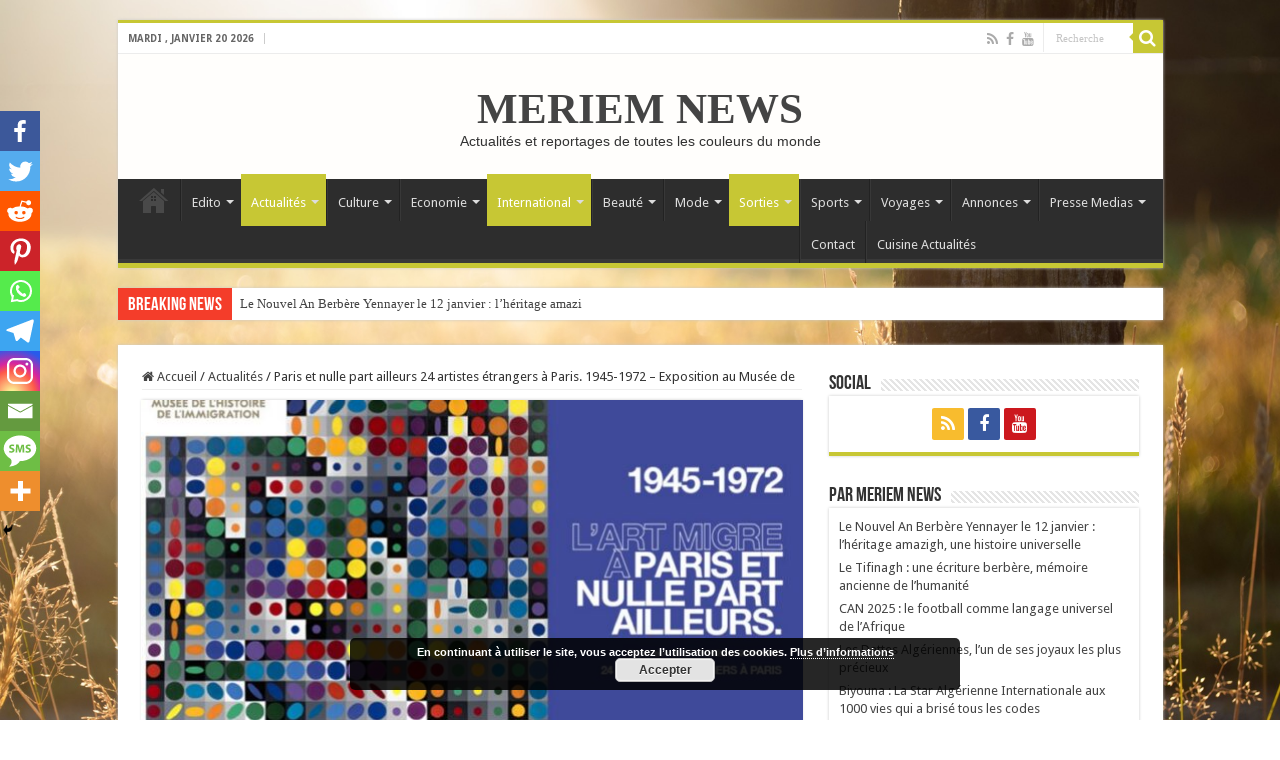

--- FILE ---
content_type: text/html; charset=UTF-8
request_url: https://meriemnews.com/paris-et-nulle-part-ailleurs-24-artistes-etrangers-a-paris-1945-1972-exposition-au-musee-de/
body_size: 269777
content:
<!DOCTYPE html>
<html lang="fr-FR" prefix="og: http://ogp.me/ns#">
<head>
<meta charset="UTF-8" />

<title>Paris et nulle part ailleurs 24 artistes étrangers à Paris. 1945-1972 &#8211; Exposition au Musée de &#8211; MERIEM NEWS</title>
<meta property="og:title" content="Paris et nulle part ailleurs 24 artistes étrangers à Paris. 1945-1972 &#8211; Exposition au Musée de - MERIEM NEWS"/>
<meta property="og:type" content="article"/>
<meta property="og:description" content="Paris et nulle part ailleurs 24 artistes étrangers à Paris. 1945-1972 - Exposition jusqu'au 22 janvi"/>
<meta property="og:url" content="https://meriemnews.com/paris-et-nulle-part-ailleurs-24-artistes-etrangers-a-paris-1945-1972-exposition-au-musee-de/"/>
<meta property="og:site_name" content="MERIEM NEWS"/>
<meta property="og:image" content="https://meriemnews.com/wp-content/uploads/Paris-Nulle-Part-Ailleurs-Exposition-Meriem-News.jpg" />
		<style type="text/css">
					.heateor_sss_button_instagram span.heateor_sss_svg,a.heateor_sss_instagram span.heateor_sss_svg{background:radial-gradient(circle at 30% 107%,#fdf497 0,#fdf497 5%,#fd5949 45%,#d6249f 60%,#285aeb 90%)}
											.heateor_sss_horizontal_sharing .heateor_sss_svg,.heateor_sss_standard_follow_icons_container .heateor_sss_svg{
							color: #fff;
						border-width: 0px;
			border-style: solid;
			border-color: transparent;
		}
					.heateor_sss_horizontal_sharing .heateorSssTCBackground{
				color:#666;
			}
					.heateor_sss_horizontal_sharing span.heateor_sss_svg:hover,.heateor_sss_standard_follow_icons_container span.heateor_sss_svg:hover{
						border-color: transparent;
		}
		.heateor_sss_vertical_sharing span.heateor_sss_svg,.heateor_sss_floating_follow_icons_container span.heateor_sss_svg{
							color: #fff;
						border-width: 0px;
			border-style: solid;
			border-color: transparent;
		}
				.heateor_sss_vertical_sharing .heateorSssTCBackground{
			color:#666;
		}
						.heateor_sss_vertical_sharing span.heateor_sss_svg:hover,.heateor_sss_floating_follow_icons_container span.heateor_sss_svg:hover{
						border-color: transparent;
		}
		@media screen and (max-width:783px) {.heateor_sss_vertical_sharing{display:none!important}}div.heateor_sss_mobile_footer{display:none;}@media screen and (max-width:783px){div.heateor_sss_bottom_sharing .heateorSssTCBackground{background-color:white}div.heateor_sss_bottom_sharing{width:100%!important;left:0!important;}div.heateor_sss_bottom_sharing a{width:10% !important;}div.heateor_sss_bottom_sharing .heateor_sss_svg{width: 100% !important;}div.heateor_sss_bottom_sharing div.heateorSssTotalShareCount{font-size:1em!important;line-height:28px!important}div.heateor_sss_bottom_sharing div.heateorSssTotalShareText{font-size:.7em!important;line-height:0px!important}div.heateor_sss_mobile_footer{display:block;height:40px;}.heateor_sss_bottom_sharing{padding:0!important;display:block!important;width:auto!important;bottom:-2px!important;top: auto!important;}.heateor_sss_bottom_sharing .heateor_sss_square_count{line-height:inherit;}.heateor_sss_bottom_sharing .heateorSssSharingArrow{display:none;}.heateor_sss_bottom_sharing .heateorSssTCBackground{margin-right:1.1em!important}}		</style>
		<meta name='robots' content='max-image-preview:large' />
<link rel='stylesheet' id='bp-login-form-block-css' href='https://meriemnews.com/mod/844390e1/bp-core/css/blocks/login-form.css' type='text/css' media='all' />
<link rel='stylesheet' id='bp-member-block-css' href='https://meriemnews.com/mod/844390e1/bp-members/css/blocks/member.css' type='text/css' media='all' />
<link rel='stylesheet' id='bp-members-block-css' href='https://meriemnews.com/mod/844390e1/bp-members/css/blocks/members.css' type='text/css' media='all' />
<link rel='stylesheet' id='bp-dynamic-members-block-css' href='https://meriemnews.com/mod/844390e1/bp-members/css/blocks/dynamic-members.css' type='text/css' media='all' />
<link rel='stylesheet' id='bp-latest-activities-block-css' href='https://meriemnews.com/mod/844390e1/bp-activity/css/blocks/latest-activities.css' type='text/css' media='all' />
<link rel='stylesheet' id='bp-friends-block-css' href='https://meriemnews.com/mod/844390e1/bp-friends/css/blocks/friends.css' type='text/css' media='all' />
<link rel='stylesheet' id='bp-group-block-css' href='https://meriemnews.com/mod/844390e1/bp-groups/css/blocks/group.css' type='text/css' media='all' />
<link rel='stylesheet' id='bp-groups-block-css' href='https://meriemnews.com/mod/844390e1/bp-groups/css/blocks/groups.css' type='text/css' media='all' />
<link rel='stylesheet' id='bp-dynamic-groups-block-css' href='https://meriemnews.com/mod/844390e1/bp-groups/css/blocks/dynamic-groups.css' type='text/css' media='all' />
<link rel='stylesheet' id='bp-sitewide-notices-block-css' href='https://meriemnews.com/mod/844390e1/bp-messages/css/blocks/sitewide-notices.css' type='text/css' media='all' />
<link rel='stylesheet' id='contact-form-7-css' href='https://meriemnews.com/mod/70996f14/includes/css/styles.css' type='text/css' media='all' />
<link rel='stylesheet' id='default-icon-styles-css' href='https://meriemnews.com/mod/9902410c/public/../admin/css/wordpress-svg-icon-plugin-style.min.css' type='text/css' media='all' />
<link rel='stylesheet' id='taqyeem-buttons-style-css' href='https://meriemnews.com/mod/7d708a17/assets/style.css' type='text/css' media='all' />
<link rel='stylesheet' id='taqyeem-style-css' href='https://meriemnews.com/mod/e3c32c9c/style.css' type='text/css' media='all' />
<link rel='stylesheet' id='tie-style-css' href='https://meriemnews.com/tmpl/main.css' type='text/css' media='all' />
<link rel='stylesheet' id='tie-buddypress-css' href='https://meriemnews.com/tmpl/css/buddypress.css' type='text/css' media='all' />
<link rel='stylesheet' id='tie-ilightbox-skin-css' href='https://meriemnews.com/tmpl/css/ilightbox/light-skin/skin.css' type='text/css' media='all' />
<link rel='stylesheet' id='Droid+Sans-css' href='https://fonts.googleapis.com/css?family=Droid+Sans%3Aregular%2C700' type='text/css' media='all' />
<link rel='stylesheet' id='fwduvp-css' href='https://meriemnews.com/mod/fwduvp/css/fwduvp.css' type='text/css' media='all' />
<link rel='stylesheet' id='heateor_sss_frontend_css-css' href='https://meriemnews.com/mod/5684a6e6/public/css/sassy-social-share-public.css' type='text/css' media='all' />
<link rel='stylesheet' id='rpt-css' href='https://meriemnews.com/mod/18733f07/inc/css/rpt_style.min.css' type='text/css' media='all' />
<script type='text/javascript' src='https://meriemnews.com/lib/js/jquery/jquery.min.js' id='jquery-core-js'></script>
<script type='text/javascript' src='https://meriemnews.com/lib/js/jquery/jquery-migrate.min.js' id='jquery-migrate-js'></script>
<script type='text/javascript' id='bp-confirm-js-extra'>
/* <![CDATA[ */
var BP_Confirm = {"are_you_sure":"Confirmez-vous\u00a0?"};
/* ]]> */
</script>
<script type='text/javascript' src='https://meriemnews.com/mod/844390e1/bp-core/js/confirm.min.js' id='bp-confirm-js'></script>
<script type='text/javascript' src='https://meriemnews.com/mod/844390e1/bp-core/js/widget-members.min.js' id='bp-widget-members-js'></script>
<script type='text/javascript' src='https://meriemnews.com/mod/844390e1/bp-core/js/jquery-query.min.js' id='bp-jquery-query-js'></script>
<script type='text/javascript' src='https://meriemnews.com/mod/844390e1/bp-core/js/vendor/jquery-cookie.min.js' id='bp-jquery-cookie-js'></script>
<script type='text/javascript' src='https://meriemnews.com/mod/844390e1/bp-core/js/vendor/jquery-scroll-to.min.js' id='bp-jquery-scroll-to-js'></script>
<script type='text/javascript' id='bp-legacy-js-js-extra'>
/* <![CDATA[ */
var BP_DTheme = {"accepted":"Accept\u00e9","close":"Fermer","comments":"commentaires","leave_group_confirm":"Voulez-vous vraiment quitter ce groupe\u00a0?","mark_as_fav":"Mettre en favori","my_favs":"Mes Favoris","rejected":"Rejet\u00e9","remove_fav":"Supprimer le favori","show_all":"Tout afficher","show_all_comments":"Afficher tous les commentaires de cette discussion","show_x_comments":"Afficher tous les commentaires (%d)","unsaved_changes":"Votre profil contient une ou plusieurs informations non sauvegard\u00e9es. Si vous quittez cette page sans les enregistrer, ellles seront perdues.","view":"Afficher","store_filter_settings":""};
/* ]]> */
</script>
<script type='text/javascript' src='https://meriemnews.com/mod/844390e1/bp-templates/bp-legacy/js/buddypress.min.js' id='bp-legacy-js-js'></script>
<script type='text/javascript' src='https://meriemnews.com/mod/e3c32c9c/js/tie.js' id='taqyeem-main-js'></script>
<script type='text/javascript' src='https://meriemnews.com/mod/18733f07/inc/js/rpt.min.js' id='rpt-js'></script>
<script></script><link rel="https://api.w.org/" href="https://meriemnews.com/wp-json/" /><link rel="alternate" type="application/json" href="https://meriemnews.com/wp-json/wp/v2/posts/162610" /><link rel="alternate" type="application/json+oembed" href="https://meriemnews.com/wp-json/oembed/1.0/embed?url=https%3A%2F%2Fmeriemnews.com%2Fparis-et-nulle-part-ailleurs-24-artistes-etrangers-a-paris-1945-1972-exposition-au-musee-de%2F" />
<link rel="alternate" type="text/xml+oembed" href="https://meriemnews.com/wp-json/oembed/1.0/embed?url=https%3A%2F%2Fmeriemnews.com%2Fparis-et-nulle-part-ailleurs-24-artistes-etrangers-a-paris-1945-1972-exposition-au-musee-de%2F&#038;format=xml" />

	<script type="text/javascript">var ajaxurl = 'https://meriemnews.com/wp-admin/admin-ajax.php';</script>

<script type='text/javascript'>
/* <![CDATA[ */
var taqyeem = {"ajaxurl":"https://meriemnews.com/wp-admin/admin-ajax.php" , "your_rating":"Your Rating:"};
/* ]]> */
</script>

<style type="text/css" media="screen">

</style>
<link rel="shortcut icon" href="https://meriemnews.com/wp-content/uploads/logo-mn.png" title="Favicon" />
<!--[if IE]>
<script type="text/javascript">jQuery(document).ready(function (){ jQuery(".menu-item").has("ul").children("a").attr("aria-haspopup", "true");});</script>
<![endif]-->
<!--[if lt IE 9]>
<script src="https://meriemnews.com/tmpl/js/html5.js"></script>
<script src="https://meriemnews.com/tmpl/js/selectivizr-min.js"></script>
<![endif]-->
<!--[if IE 9]>
<link rel="stylesheet" type="text/css" media="all" href="https://meriemnews.com/tmpl/css/ie9.css" />
<![endif]-->
<!--[if IE 8]>
<link rel="stylesheet" type="text/css" media="all" href="https://meriemnews.com/tmpl/css/ie8.css" />
<![endif]-->
<!--[if IE 7]>
<link rel="stylesheet" type="text/css" media="all" href="https://meriemnews.com/tmpl/css/ie7.css" />
<![endif]-->


<meta name="viewport" content="width=device-width, initial-scale=1.0" />
<link rel="apple-touch-icon-precomposed" sizes="144x144" href="https://meriemnews.com/wp-content/uploads/logo-mn.png" />
<link rel="apple-touch-icon-precomposed" sizes="120x120" href="https://meriemnews.com/wp-content/uploads/logo-mn.png" />
<link rel="apple-touch-icon-precomposed" sizes="72x72" href="https://meriemnews.com/wp-content/uploads/logo-mn.png" />
<link rel="apple-touch-icon-precomposed" href="https://meriemnews.com/wp-content/uploads/logo-mn.png" />



<style type="text/css" media="screen">

body{
	font-family: 'Droid Sans';
}

.logo h1 a, .logo h2 a{
	font-family: "Palatino Linotype", "Book Antiqua", Palatino, serif;
}

#main-nav,
.cat-box-content,
#sidebar .widget-container,
.post-listing,
#commentform {
	border-bottom-color: #c7c734;
}

.search-block .search-button,
#topcontrol,
#main-nav ul li.current-menu-item a,
#main-nav ul li.current-menu-item a:hover,
#main-nav ul li.current_page_parent a,
#main-nav ul li.current_page_parent a:hover,
#main-nav ul li.current-menu-parent a,
#main-nav ul li.current-menu-parent a:hover,
#main-nav ul li.current-page-ancestor a,
#main-nav ul li.current-page-ancestor a:hover,
.pagination span.current,
.share-post span.share-text,
.flex-control-paging li a.flex-active,
.ei-slider-thumbs li.ei-slider-element,
.review-percentage .review-item span span,
.review-final-score,
.button,
a.button,
a.more-link,
#main-content input[type="submit"],
.form-submit #submit,
#login-form .login-button,
.widget-feedburner .feedburner-subscribe,
input[type="submit"],
#buddypress button,
#buddypress a.button,
#buddypress input[type=submit],
#buddypress input[type=reset],
#buddypress ul.button-nav li a,
#buddypress div.generic-button a,
#buddypress .comment-reply-link,
#buddypress div.item-list-tabs ul li a span,
#buddypress div.item-list-tabs ul li.selected a,
#buddypress div.item-list-tabs ul li.current a,
#buddypress #members-directory-form div.item-list-tabs ul li.selected span,
#members-list-options a.selected,
#groups-list-options a.selected,
body.dark-skin #buddypress div.item-list-tabs ul li a span,
body.dark-skin #buddypress div.item-list-tabs ul li.selected a,
body.dark-skin #buddypress div.item-list-tabs ul li.current a,
body.dark-skin #members-list-options a.selected,
body.dark-skin #groups-list-options a.selected,
.search-block-large .search-button,
#featured-posts .flex-next:hover,
#featured-posts .flex-prev:hover,
a.tie-cart span.shooping-count,
.woocommerce span.onsale,
.woocommerce-page span.onsale ,
.woocommerce .widget_price_filter .ui-slider .ui-slider-handle,
.woocommerce-page .widget_price_filter .ui-slider .ui-slider-handle,
#check-also-close,
a.post-slideshow-next,
a.post-slideshow-prev,
.widget_price_filter .ui-slider .ui-slider-handle,
.quantity .minus:hover,
.quantity .plus:hover,
.mejs-container .mejs-controls .mejs-time-rail .mejs-time-current,
#reading-position-indicator  {
	background-color:#c7c734;
}

::-webkit-scrollbar-thumb{
	background-color:#c7c734 !important;
}

#theme-footer,
#theme-header,
.top-nav ul li.current-menu-item:before,
#main-nav .menu-sub-content ,
#main-nav ul ul,
#check-also-box {
	border-top-color: #c7c734;
}

.search-block:after {
	border-right-color:#c7c734;
}

body.rtl .search-block:after {
	border-left-color:#c7c734;
}

#main-nav ul > li.menu-item-has-children:hover > a:after,
#main-nav ul > li.mega-menu:hover > a:after {
	border-color:transparent transparent #c7c734;
}

.widget.timeline-posts li a:hover,
.widget.timeline-posts li a:hover span.tie-date {
	color: #c7c734;
}

.widget.timeline-posts li a:hover span.tie-date:before {
	background: #c7c734;
	border-color: #c7c734;
}

#order_review,
#order_review_heading {
	border-color: #c7c734;
}


.background-cover{
	background-color:#ffffff !important;
	background-image : url('https://meriemnews.com/wp-content/uploads/field-summer-sun-meadow.jpg') !important;
	filter: progid:DXImageTransform.Microsoft.AlphaImageLoader(src='https://meriemnews.com/wp-content/uploads/field-summer-sun-meadow.jpg',sizingMethod='scale') !important;
	-ms-filter: "progid:DXImageTransform.Microsoft.AlphaImageLoader(src='https://meriemnews.com/wp-content/uploads/field-summer-sun-meadow.jpg',sizingMethod='scale')" !important;
}
	
.top-nav, .top-nav ul ul {
	background-color:#ffffff !important; 
				}


#theme-header {
	background-color:#fffefc !important; 
		background-repeat:no-repeat !important; 
	background-attachment:fixed !important; 
	background-position:center top !important; 
}


</style>

		<script type="text/javascript">
			/* <![CDATA[ */
				var sf_position = '0';
				var sf_templates = "<a href=\"{search_url_escaped}\">Voir tous les r\u00e9sultats<\/a>";
				var sf_input = '.search-live';
				jQuery(document).ready(function(){
					jQuery(sf_input).ajaxyLiveSearch({"expand":false,"searchUrl":"https:\/\/meriemnews.com\/?s=%s","text":"Search","delay":500,"iwidth":180,"width":315,"ajaxUrl":"https:\/\/meriemnews.com\/wp-admin\/admin-ajax.php","rtl":0});
					jQuery(".live-search_ajaxy-selective-input").keyup(function() {
						var width = jQuery(this).val().length * 8;
						if(width < 50) {
							width = 50;
						}
						jQuery(this).width(width);
					});
					jQuery(".live-search_ajaxy-selective-search").click(function() {
						jQuery(this).find(".live-search_ajaxy-selective-input").focus();
					});
					jQuery(".live-search_ajaxy-selective-close").click(function() {
						jQuery(this).parent().remove();
					});
				});
			/* ]]> */
		</script>
		<meta name="generator" content="Powered by WPBakery Page Builder - drag and drop page builder for WordPress."/>
<link rel="icon" href="https://meriemnews.com/wp-content/uploads/cropped-meriemnews-ico-32x32.png" sizes="32x32" />
<link rel="icon" href="https://meriemnews.com/wp-content/uploads/cropped-meriemnews-ico-192x192.png" sizes="192x192" />
<link rel="apple-touch-icon" href="https://meriemnews.com/wp-content/uploads/cropped-meriemnews-ico-180x180.png" />
<meta name="msapplication-TileImage" content="https://meriemnews.com/wp-content/uploads/cropped-meriemnews-ico-270x270.png" />
<noscript><style> .wpb_animate_when_almost_visible { opacity: 1; }</style></noscript></head>
<body id="top" class="bp-legacy post-template-default single single-post postid-162610 single-format-standard lazy-enabled wpb-js-composer js-comp-ver-7.0 vc_responsive no-js">

<div class="wrapper-outer">

	<div class="background-cover"></div>

	<aside id="slide-out">

			<div class="search-mobile">
			<form method="get" id="searchform-mobile" action="https://meriemnews.com/">
				<button class="search-button" type="submit" value="Recherche"><i class="fa fa-search"></i></button>
				<input type="text" id="s-mobile" name="s" title="Recherche" value="Recherche" onfocus="if (this.value == 'Recherche') {this.value = '';}" onblur="if (this.value == '') {this.value = 'Recherche';}"  />
			</form>
		</div><!-- .search-mobile /-->
	
			<div class="social-icons">
		<a class="ttip-none" title="Rss" href="https://meriemnews.com/feed/" target="_blank"><i class="fa fa-rss"></i></a><a class="ttip-none" title="Facebook" href="https://www.facebook.com/meriemnewsofficiel/" target="_blank"><i class="fa fa-facebook"></i></a><a class="ttip-none" title="Youtube" href="https://www.youtube.com/channel/UCjU0DtC1caCi-I69H5vAY_w" target="_blank"><i class="fa fa-youtube"></i></a>
			</div>

	
		<div id="mobile-menu" ></div>
	</aside><!-- #slide-out /-->

		<div id="wrapper" class="boxed">
		<div class="inner-wrapper">

		<header id="theme-header" class="theme-header center-logo">
						<div id="top-nav" class="top-nav">
				<div class="container">

							<span class="today-date">mardi , janvier 20 2026</span>
				
						<div class="search-block">
						<form method="get" id="searchform-header" action="https://meriemnews.com/">
							<button class="search-button" type="submit" value="Recherche"><i class="fa fa-search"></i></button>
							<input class="search-live" type="text" id="s-header" name="s" title="Recherche" value="Recherche" onfocus="if (this.value == 'Recherche') {this.value = '';}" onblur="if (this.value == '') {this.value = 'Recherche';}"  />
						</form>
					</div><!-- .search-block /-->
			<div class="social-icons">
		<a class="ttip-none" title="Rss" href="https://meriemnews.com/feed/" target="_blank"><i class="fa fa-rss"></i></a><a class="ttip-none" title="Facebook" href="https://www.facebook.com/meriemnewsofficiel/" target="_blank"><i class="fa fa-facebook"></i></a><a class="ttip-none" title="Youtube" href="https://www.youtube.com/channel/UCjU0DtC1caCi-I69H5vAY_w" target="_blank"><i class="fa fa-youtube"></i></a>
			</div>

	
	
				</div><!-- .container /-->
			</div><!-- .top-menu /-->
			
		<div class="header-content">

					<a id="slide-out-open" class="slide-out-open" href="#"><span></span></a>
		
			<div class="logo" style=" margin-top:10px; margin-bottom:10px;">
			<h2>				<a  href="https://meriemnews.com/">MERIEM NEWS</a>
				<span>Actualités et reportages de toutes les couleurs du monde</span>
							</h2>			</div><!-- .logo /-->
<script type="text/javascript">
jQuery(document).ready(function($) {
	var retina = window.devicePixelRatio > 1 ? true : false;
	if(retina) {
       	jQuery('#theme-header .logo img').attr('src',		'https://meriemnews.com/wp-content/uploads/meriemnews-ico256.png');
       	jQuery('#theme-header .logo img').attr('width',		'102');
       	jQuery('#theme-header .logo img').attr('height',	'60');
	}
});
</script>
						<div class="clear"></div>

		</div>
													<nav id="main-nav">
				<div class="container">

				
					<div class="main-menu"><ul id="menu-main" class="menu"><li id="menu-item-4150" class="menu-item menu-item-type-custom menu-item-object-custom menu-item-home menu-item-4150"><a href="https://meriemnews.com/">Accueil</a></li>
<li id="menu-item-3958" class="menu-item menu-item-type-taxonomy menu-item-object-category menu-item-has-children menu-item-3958 mega-menu mega-cat "><a href="https://meriemnews.com/category/edito-meriem-news/">Edito</a>
<div class="mega-menu-block menu-sub-content">

<ul class="sub-menu mega-cat-more-links">
	<li id="menu-item-3960" class="menu-item menu-item-type-taxonomy menu-item-object-category menu-item-3960"><a href="https://meriemnews.com/category/edito-meriem-news/info-annuaire-oriental/">Info</a></li>
	<li id="menu-item-73629" class="menu-item menu-item-type-post_type menu-item-object-page menu-item-73629"><a href="https://meriemnews.com/devenir-contributeur/">Devenir Contributeur</a></li>
</ul>

<div class="mega-menu-content">
<div class="mega-cat-wrapper"> <ul class="mega-cat-sub-categories"> <li><a href="#mega-cat-3958-215">Info</a></li></ul>  <div class="mega-cat-content mega-cat-sub-exists"><div id="mega-cat-3958-215" class="mega-cat-content-tab"><div class="mega-menu-post"><div class="post-thumbnail tie_audio"><a class="mega-menu-link" href="https://meriemnews.com/meriem-news-filme-vos-evenements/" title="Meriem News filme vos événements"><img src="https://meriemnews.com/wp-content/uploads/7717834982_bbd7e12b8c_b-310x165.jpg" width="310" height="165" alt="Meriem News filme vos événements" /><span class="fa overlay-icon"></span></a></div><h3 class="post-box-title"><a class="mega-menu-link" href="https://meriemnews.com/meriem-news-filme-vos-evenements/" title="Meriem News filme vos événements">Meriem News filme vos événements</a></h3>
									<span class="tie-date"><i class="fa fa-clock-o"></i>25 janvier 2019</span>
							</div> <!-- mega-menu-post --><div class="mega-menu-post"><div class="post-thumbnail tie_video"><a class="mega-menu-link" href="https://meriemnews.com/bienvenue-chez-meriem-news/" title="Bienvenue chez Meriem News"><img src="https://meriemnews.com/wp-content/uploads/meriem-news-diversity-people-310x165.jpeg" width="310" height="165" alt="Bienvenue chez Meriem News" /><span class="fa overlay-icon"></span></a></div><h3 class="post-box-title"><a class="mega-menu-link" href="https://meriemnews.com/bienvenue-chez-meriem-news/" title="Bienvenue chez Meriem News">Bienvenue chez Meriem News</a></h3>
									<span class="tie-date"><i class="fa fa-clock-o"></i>2 janvier 2017</span>
							</div> <!-- mega-menu-post --><div class="mega-menu-post"><div class="post-thumbnail"><a class="mega-menu-link" href="https://meriemnews.com/meriem-news-des-reporters-experimentes/" title="Meriem News des reporters expérimentés"><img src="https://meriemnews.com/wp-content/uploads/Happy-Birdhay-Annuaire-Oriental-people-coom-310x165.jpg" width="310" height="165" alt="Meriem News des reporters expérimentés" /><span class="fa overlay-icon"></span></a></div><h3 class="post-box-title"><a class="mega-menu-link" href="https://meriemnews.com/meriem-news-des-reporters-experimentes/" title="Meriem News des reporters expérimentés">Meriem News des reporters expérimentés</a></h3>
									<span class="tie-date"><i class="fa fa-clock-o"></i>24 août 2014</span>
							</div> <!-- mega-menu-post --></div><!-- .mega-cat-content-tab --> </div> <!-- .mega-cat-content -->
								<div class="clear"></div>
							</div> <!-- .mega-cat-Wrapper --> 
</div><!-- .mega-menu-content --> 
</div><!-- .mega-menu-block --> 
</li>
<li id="menu-item-72581" class="menu-item menu-item-type-taxonomy menu-item-object-category current-post-ancestor current-menu-parent current-post-parent menu-item-has-children menu-item-72581 mega-menu mega-cat "><a href="https://meriemnews.com/category/actualites-2/">Actualités</a>
<div class="mega-menu-block menu-sub-content" style=" padding-left : 20px;  padding-right : 20px; ">

<ul class="sub-menu mega-cat-more-links">
	<li id="menu-item-4162" class="menu-item menu-item-type-post_type menu-item-object-page current_page_parent menu-item-4162"><a href="https://meriemnews.com/actualites/">Dernières Actualités</a></li>
	<li id="menu-item-72575" class="menu-item menu-item-type-taxonomy menu-item-object-category menu-item-72575"><a href="https://meriemnews.com/category/actualites-2/actualites-du-monde/">Actualités du monde</a></li>
	<li id="menu-item-72576" class="menu-item menu-item-type-taxonomy menu-item-object-category menu-item-72576"><a href="https://meriemnews.com/category/actualites-2/actualites-orientales/">Actualités Orientales</a></li>
</ul>

<div class="mega-menu-content">
<div class="mega-cat-wrapper"> <ul class="mega-cat-sub-categories"> <li><a href="#mega-cat-72581-336">Actualités A la Une</a></li><li><a href="#mega-cat-72581-184">Actualités du monde</a></li><li><a href="#mega-cat-72581-172">Actualités Orientales</a></li></ul>  <div class="mega-cat-content mega-cat-sub-exists"><div id="mega-cat-72581-336" class="mega-cat-content-tab"><div class="mega-menu-post"><div class="post-thumbnail"><a class="mega-menu-link" href="https://meriemnews.com/le-nouvel-an-berbere-yennayer-le-12-janvier-lheritage-amazigh-une-histoire-universelle/" title="Le Nouvel An Berbère Yennayer le 12 janvier : l’héritage amazigh, une histoire universelle"><img src="https://meriemnews.com/wp-content/uploads/Meriem-Belazouz-Reporter-Director-Humaniste-Meriem-News-Kabyle-Tifinagh-Civilisation-Ancienne-3000-an-histoire-Berbere-310x165.jpg" width="310" height="165" alt="Le Nouvel An Berbère Yennayer le 12 janvier : l’héritage amazigh, une histoire universelle" /><span class="fa overlay-icon"></span></a></div><h3 class="post-box-title"><a class="mega-menu-link" href="https://meriemnews.com/le-nouvel-an-berbere-yennayer-le-12-janvier-lheritage-amazigh-une-histoire-universelle/" title="Le Nouvel An Berbère Yennayer le 12 janvier : l’héritage amazigh, une histoire universelle">Le Nouvel An Berbère Yennayer le 12 janvier : l’héritage amazigh, une histoire universelle</a></h3>
									<span class="tie-date"><i class="fa fa-clock-o"></i>11 janvier 2026</span>
							</div> <!-- mega-menu-post --><div class="mega-menu-post"><div class="post-thumbnail"><a class="mega-menu-link" href="https://meriemnews.com/can-2025-le-football-comme-langage-universel-de-lafrique/" title="CAN 2025 : le football comme langage universel de l’Afrique"><img src="https://meriemnews.com/wp-content/uploads/Can-2025-Coupe-Afrique-Nation-Meriem-News-2-310x165.jpg" width="310" height="165" alt="CAN 2025 : le football comme langage universel de l’Afrique" /><span class="fa overlay-icon"></span></a></div><h3 class="post-box-title"><a class="mega-menu-link" href="https://meriemnews.com/can-2025-le-football-comme-langage-universel-de-lafrique/" title="CAN 2025 : le football comme langage universel de l’Afrique">CAN 2025 : le football comme langage universel de l’Afrique</a></h3>
									<span class="tie-date"><i class="fa fa-clock-o"></i>8 janvier 2026</span>
							</div> <!-- mega-menu-post --><div class="mega-menu-post"><div class="post-thumbnail"><a class="mega-menu-link" href="https://meriemnews.com/les-dattes-algeriennes-lun-de-ses-joyaux-les-plus-precieux/" title="Les Dattes Algériennes, l’un de ses joyaux les plus précieux"><img src="https://meriemnews.com/wp-content/uploads/Dattes-Algeriennes-Reconnu-Mondialement-Meriem-News-310x165.jpg" width="310" height="165" alt="Les Dattes Algériennes, l’un de ses joyaux les plus précieux" /><span class="fa overlay-icon"></span></a></div><h3 class="post-box-title"><a class="mega-menu-link" href="https://meriemnews.com/les-dattes-algeriennes-lun-de-ses-joyaux-les-plus-precieux/" title="Les Dattes Algériennes, l’un de ses joyaux les plus précieux">Les Dattes Algériennes, l’un de ses joyaux les plus précieux</a></h3>
									<span class="tie-date"><i class="fa fa-clock-o"></i>7 janvier 2026</span>
							</div> <!-- mega-menu-post --><div class="mega-menu-post"><div class="post-thumbnail"><a class="mega-menu-link" href="https://meriemnews.com/biyouna-la-star-algerienne-internationale-aux-1000-vies-qui-a-brise-tous-les-codes/" title="Biyouna : La Star Algérienne Internationale aux 1000 vies qui a brisé tous les codes"><img src="https://meriemnews.com/wp-content/uploads/Biyouna-Actrice-Internationale-Algerienne-Meriem-News-310x165.jpg" width="310" height="165" alt="Biyouna : La Star Algérienne Internationale aux 1000 vies qui a brisé tous les codes" /><span class="fa overlay-icon"></span></a></div><h3 class="post-box-title"><a class="mega-menu-link" href="https://meriemnews.com/biyouna-la-star-algerienne-internationale-aux-1000-vies-qui-a-brise-tous-les-codes/" title="Biyouna : La Star Algérienne Internationale aux 1000 vies qui a brisé tous les codes">Biyouna : La Star Algérienne Internationale aux 1000 vies qui a brisé tous les codes</a></h3>
									<span class="tie-date"><i class="fa fa-clock-o"></i>26 novembre 2025</span>
							</div> <!-- mega-menu-post --></div><!-- .mega-cat-content-tab --> <div id="mega-cat-72581-184" class="mega-cat-content-tab"><div class="mega-menu-post"><div class="post-thumbnail"><a class="mega-menu-link" href="https://meriemnews.com/le-tifinagh-une-ecriture-berbere-memoire-ancienne-de-lhumanite/" title="Le Tifinagh : une écriture berbère, mémoire ancienne de l’humanité"><img src="https://meriemnews.com/wp-content/uploads/Ecriture-Berbere-Kabyle-Tifinagh-Histoire-Culture-By-Meriem-News-3-310x165.jpg" width="310" height="165" alt="Le Tifinagh : une écriture berbère, mémoire ancienne de l’humanité" /><span class="fa overlay-icon"></span></a></div><h3 class="post-box-title"><a class="mega-menu-link" href="https://meriemnews.com/le-tifinagh-une-ecriture-berbere-memoire-ancienne-de-lhumanite/" title="Le Tifinagh : une écriture berbère, mémoire ancienne de l’humanité">Le Tifinagh : une écriture berbère, mémoire ancienne de l’humanité</a></h3>
									<span class="tie-date"><i class="fa fa-clock-o"></i>11 janvier 2026</span>
							</div> <!-- mega-menu-post --><div class="mega-menu-post"><div class="post-thumbnail"><a class="mega-menu-link" href="https://meriemnews.com/memoire-du-17-octobre-1961-ne-jamais-oublier/" title="Mémoire du 17 octobre 1961 : ne jamais oublier"><img src="https://meriemnews.com/wp-content/uploads/17-octobre-2025-Massace-Algerien-Seine-Meriem-News-1-310x165.jpg" width="310" height="165" alt="Mémoire du 17 octobre 1961 : ne jamais oublier" /><span class="fa overlay-icon"></span></a></div><h3 class="post-box-title"><a class="mega-menu-link" href="https://meriemnews.com/memoire-du-17-octobre-1961-ne-jamais-oublier/" title="Mémoire du 17 octobre 1961 : ne jamais oublier">Mémoire du 17 octobre 1961 : ne jamais oublier</a></h3>
									<span class="tie-date"><i class="fa fa-clock-o"></i>17 octobre 2025</span>
							</div> <!-- mega-menu-post --><div class="mega-menu-post"><div class="post-thumbnail"><a class="mega-menu-link" href="https://meriemnews.com/la-nouvelle-liberte-cest-la-paix-universelle/" title="La Nouvelle Liberté, c&rsquo;est la Paix Universelle"><img src="https://meriemnews.com/wp-content/uploads/La-NouveLLE-Liberte-cest-la-paix-universelle-by-Meriem-News-310x165.jpg" width="310" height="165" alt="La Nouvelle Liberté, c&rsquo;est la Paix Universelle" /><span class="fa overlay-icon"></span></a></div><h3 class="post-box-title"><a class="mega-menu-link" href="https://meriemnews.com/la-nouvelle-liberte-cest-la-paix-universelle/" title="La Nouvelle Liberté, c&rsquo;est la Paix Universelle">La Nouvelle Liberté, c&rsquo;est la Paix Universelle</a></h3>
									<span class="tie-date"><i class="fa fa-clock-o"></i>26 septembre 2025</span>
							</div> <!-- mega-menu-post --><div class="mega-menu-post"><div class="post-thumbnail"><a class="mega-menu-link" href="https://meriemnews.com/le-tourisme-au-maghreb/" title="Le tourisme au Maghreb"><img src="https://meriemnews.com/wp-content/uploads/Meriem-News-Tigzirt-Sur-Mer-3-310x165.jpg" width="310" height="165" alt="Le tourisme au Maghreb" /><span class="fa overlay-icon"></span></a></div><h3 class="post-box-title"><a class="mega-menu-link" href="https://meriemnews.com/le-tourisme-au-maghreb/" title="Le tourisme au Maghreb">Le tourisme au Maghreb</a></h3>
									<span class="tie-date"><i class="fa fa-clock-o"></i>24 septembre 2025</span>
							</div> <!-- mega-menu-post --></div><!-- .mega-cat-content-tab --> <div id="mega-cat-72581-172" class="mega-cat-content-tab"><div class="mega-menu-post"><div class="post-thumbnail"><a class="mega-menu-link" href="https://meriemnews.com/la-nouvelle-liberte-cest-la-paix-universelle/" title="La Nouvelle Liberté, c&rsquo;est la Paix Universelle"><img src="https://meriemnews.com/wp-content/uploads/La-NouveLLE-Liberte-cest-la-paix-universelle-by-Meriem-News-310x165.jpg" width="310" height="165" alt="La Nouvelle Liberté, c&rsquo;est la Paix Universelle" /><span class="fa overlay-icon"></span></a></div><h3 class="post-box-title"><a class="mega-menu-link" href="https://meriemnews.com/la-nouvelle-liberte-cest-la-paix-universelle/" title="La Nouvelle Liberté, c&rsquo;est la Paix Universelle">La Nouvelle Liberté, c&rsquo;est la Paix Universelle</a></h3>
									<span class="tie-date"><i class="fa fa-clock-o"></i>26 septembre 2025</span>
							</div> <!-- mega-menu-post --><div class="mega-menu-post"><div class="post-thumbnail"><a class="mega-menu-link" href="https://meriemnews.com/tigzirt-sur-mer-les-anciennes-civilisations/" title="Tigzirt-sur-Mer, les anciennes civilisations"><img src="https://meriemnews.com/wp-content/uploads/Meriem-News-Tigzirt-Sur-Mer-1-310x165.jpg" width="310" height="165" alt="Tigzirt-sur-Mer, les anciennes civilisations" /><span class="fa overlay-icon"></span></a></div><h3 class="post-box-title"><a class="mega-menu-link" href="https://meriemnews.com/tigzirt-sur-mer-les-anciennes-civilisations/" title="Tigzirt-sur-Mer, les anciennes civilisations">Tigzirt-sur-Mer, les anciennes civilisations</a></h3>
									<span class="tie-date"><i class="fa fa-clock-o"></i>24 septembre 2025</span>
							</div> <!-- mega-menu-post --><div class="mega-menu-post"><div class="post-thumbnail"><a class="mega-menu-link" href="https://meriemnews.com/le-voilier-humanitaire-freedom-flotilla-le-bateau-de-la-liberte-lequipage-du-courage-avec-a-bord-greta-thunberg-et-rima-hassan/" title="« Le voilier Humanitaire « Freedom Flotilla », le bateau de la Liberté :  l’équipage du Courage avec à bord Greta Thunberg et Rima Hassan »"><img src="https://meriemnews.com/wp-content/uploads/Le-voilier-Humanitaire-Freedom-Flotilla-Meriem-News-2-310x165.jpg" width="310" height="165" alt="« Le voilier Humanitaire « Freedom Flotilla », le bateau de la Liberté :  l’équipage du Courage avec à bord Greta Thunberg et Rima Hassan »" /><span class="fa overlay-icon"></span></a></div><h3 class="post-box-title"><a class="mega-menu-link" href="https://meriemnews.com/le-voilier-humanitaire-freedom-flotilla-le-bateau-de-la-liberte-lequipage-du-courage-avec-a-bord-greta-thunberg-et-rima-hassan/" title="« Le voilier Humanitaire « Freedom Flotilla », le bateau de la Liberté :  l’équipage du Courage avec à bord Greta Thunberg et Rima Hassan »">« Le voilier Humanitaire « Freedom Flotilla », le bateau de la Liberté :  l’équipage du Courage avec à bord Greta Thunberg et Rima Hassan »</a></h3>
									<span class="tie-date"><i class="fa fa-clock-o"></i>8 juin 2025</span>
							</div> <!-- mega-menu-post --><div class="mega-menu-post"><div class="post-thumbnail tie_video"><a class="mega-menu-link" href="https://meriemnews.com/bonne-fete-fraternite-celebrez-la-fete-avec-humanite-music-by-meriem-news/" title="« Bonne Fête Fraternité » &#8211; Célébrez la Fête avec Humanité &#8211; Music by Meriem News"><img src="https://meriemnews.com/wp-content/uploads/Bonne-Fete-Fraternite-Music-By-Meriem-News-310x165.jpg" width="310" height="165" alt="« Bonne Fête Fraternité » &#8211; Célébrez la Fête avec Humanité &#8211; Music by Meriem News" /><span class="fa overlay-icon"></span></a></div><h3 class="post-box-title"><a class="mega-menu-link" href="https://meriemnews.com/bonne-fete-fraternite-celebrez-la-fete-avec-humanite-music-by-meriem-news/" title="« Bonne Fête Fraternité » &#8211; Célébrez la Fête avec Humanité &#8211; Music by Meriem News">« Bonne Fête Fraternité » &#8211; Célébrez la Fête avec Humanité &#8211; Music by Meriem News</a></h3>
									<span class="tie-date"><i class="fa fa-clock-o"></i>6 juin 2025</span>
							</div> <!-- mega-menu-post --></div><!-- .mega-cat-content-tab --> </div> <!-- .mega-cat-content -->
								<div class="clear"></div>
							</div> <!-- .mega-cat-Wrapper --> 
</div><!-- .mega-menu-content --> 
</div><!-- .mega-menu-block --> 
</li>
<li id="menu-item-72622" class="menu-item menu-item-type-taxonomy menu-item-object-category menu-item-has-children menu-item-72622 mega-menu mega-cat "><a href="https://meriemnews.com/category/culture/">Culture</a>
<div class="mega-menu-block menu-sub-content">

<ul class="sub-menu mega-cat-more-links">
	<li id="menu-item-72623" class="menu-item menu-item-type-taxonomy menu-item-object-category menu-item-has-children menu-item-72623"><a href="https://meriemnews.com/category/culture/artistes-actualites-interviews/">Artistes</a>
	<ul class="sub-menu menu-sub-content">
		<li id="menu-item-73250" class="menu-item menu-item-type-taxonomy menu-item-object-category menu-item-73250"><a href="https://meriemnews.com/category/culture/artistes-actualites-interviews/">Artistes</a></li>
		<li id="menu-item-72624" class="menu-item menu-item-type-taxonomy menu-item-object-category menu-item-72624"><a href="https://meriemnews.com/category/culture/artistes-actualites-interviews/chanteur/">Chanteur</a></li>
		<li id="menu-item-72625" class="menu-item menu-item-type-taxonomy menu-item-object-category menu-item-72625"><a href="https://meriemnews.com/category/culture/artistes-actualites-interviews/comedien/">Comédien</a></li>
	</ul>
</li>
	<li id="menu-item-72674" class="menu-item menu-item-type-taxonomy menu-item-object-category menu-item-72674"><a href="https://meriemnews.com/category/international/orient/civilisation-orientale/">Civilisation Orientale</a></li>
	<li id="menu-item-72645" class="menu-item menu-item-type-taxonomy menu-item-object-category menu-item-72645"><a href="https://meriemnews.com/category/international/orient/penseurs-orientaux/">Penseurs orientaux</a></li>
	<li id="menu-item-73251" class="menu-item menu-item-type-taxonomy menu-item-object-category menu-item-73251"><a href="https://meriemnews.com/category/institutions/associations/">Associations</a></li>
	<li id="menu-item-72688" class="menu-item menu-item-type-taxonomy menu-item-object-category menu-item-72688"><a href="https://meriemnews.com/category/institutions/">Institutions</a></li>
	<li id="menu-item-72786" class="menu-item menu-item-type-taxonomy menu-item-object-category menu-item-72786"><a href="https://meriemnews.com/category/sorties/videos-interviews/">Videos Interviews</a></li>
</ul>

<div class="mega-menu-content">
<div class="mega-cat-wrapper"> <ul class="mega-cat-sub-categories"> <li><a href="#mega-cat-72622-303">Artistes</a></li><li><a href="#mega-cat-72622-159">Chanteur</a></li><li><a href="#mega-cat-72622-167">Comédien</a></li><li><a href="#mega-cat-72622-165">Dj</a></li><li><a href="#mega-cat-72622-176">Hit Oriental</a></li><li><a href="#mega-cat-72622-185">Musicien</a></li><li><a href="#mega-cat-72622-186">Orchestre</a></li><li><a href="#mega-cat-72622-357">Videos artistes</a></li><li><a href="#mega-cat-72622-189">Portraits</a></li><li><a href="#mega-cat-72622-175">Réussites</a></li></ul>  <div class="mega-cat-content mega-cat-sub-exists"><div id="mega-cat-72622-303" class="mega-cat-content-tab"><div class="mega-menu-post"><div class="post-thumbnail"><a class="mega-menu-link" href="https://meriemnews.com/le-nouvel-an-berbere-yennayer-le-12-janvier-lheritage-amazigh-une-histoire-universelle/" title="Le Nouvel An Berbère Yennayer le 12 janvier : l’héritage amazigh, une histoire universelle"><img src="https://meriemnews.com/wp-content/uploads/Meriem-Belazouz-Reporter-Director-Humaniste-Meriem-News-Kabyle-Tifinagh-Civilisation-Ancienne-3000-an-histoire-Berbere-310x165.jpg" width="310" height="165" alt="Le Nouvel An Berbère Yennayer le 12 janvier : l’héritage amazigh, une histoire universelle" /><span class="fa overlay-icon"></span></a></div><h3 class="post-box-title"><a class="mega-menu-link" href="https://meriemnews.com/le-nouvel-an-berbere-yennayer-le-12-janvier-lheritage-amazigh-une-histoire-universelle/" title="Le Nouvel An Berbère Yennayer le 12 janvier : l’héritage amazigh, une histoire universelle">Le Nouvel An Berbère Yennayer le 12 janvier : l’héritage amazigh, une histoire universelle</a></h3>
									<span class="tie-date"><i class="fa fa-clock-o"></i>11 janvier 2026</span>
							</div> <!-- mega-menu-post --><div class="mega-menu-post"><div class="post-thumbnail"><a class="mega-menu-link" href="https://meriemnews.com/le-tifinagh-une-ecriture-berbere-memoire-ancienne-de-lhumanite/" title="Le Tifinagh : une écriture berbère, mémoire ancienne de l’humanité"><img src="https://meriemnews.com/wp-content/uploads/Ecriture-Berbere-Kabyle-Tifinagh-Histoire-Culture-By-Meriem-News-3-310x165.jpg" width="310" height="165" alt="Le Tifinagh : une écriture berbère, mémoire ancienne de l’humanité" /><span class="fa overlay-icon"></span></a></div><h3 class="post-box-title"><a class="mega-menu-link" href="https://meriemnews.com/le-tifinagh-une-ecriture-berbere-memoire-ancienne-de-lhumanite/" title="Le Tifinagh : une écriture berbère, mémoire ancienne de l’humanité">Le Tifinagh : une écriture berbère, mémoire ancienne de l’humanité</a></h3>
									<span class="tie-date"><i class="fa fa-clock-o"></i>11 janvier 2026</span>
							</div> <!-- mega-menu-post --><div class="mega-menu-post"><div class="post-thumbnail"><a class="mega-menu-link" href="https://meriemnews.com/biyouna-la-star-algerienne-internationale-aux-1000-vies-qui-a-brise-tous-les-codes/" title="Biyouna : La Star Algérienne Internationale aux 1000 vies qui a brisé tous les codes"><img src="https://meriemnews.com/wp-content/uploads/Biyouna-Actrice-Internationale-Algerienne-Meriem-News-310x165.jpg" width="310" height="165" alt="Biyouna : La Star Algérienne Internationale aux 1000 vies qui a brisé tous les codes" /><span class="fa overlay-icon"></span></a></div><h3 class="post-box-title"><a class="mega-menu-link" href="https://meriemnews.com/biyouna-la-star-algerienne-internationale-aux-1000-vies-qui-a-brise-tous-les-codes/" title="Biyouna : La Star Algérienne Internationale aux 1000 vies qui a brisé tous les codes">Biyouna : La Star Algérienne Internationale aux 1000 vies qui a brisé tous les codes</a></h3>
									<span class="tie-date"><i class="fa fa-clock-o"></i>26 novembre 2025</span>
							</div> <!-- mega-menu-post --><div class="mega-menu-post"><div class="post-thumbnail"><a class="mega-menu-link" href="https://meriemnews.com/la-nouvelle-liberte-cest-la-paix-universelle/" title="La Nouvelle Liberté, c&rsquo;est la Paix Universelle"><img src="https://meriemnews.com/wp-content/uploads/La-NouveLLE-Liberte-cest-la-paix-universelle-by-Meriem-News-310x165.jpg" width="310" height="165" alt="La Nouvelle Liberté, c&rsquo;est la Paix Universelle" /><span class="fa overlay-icon"></span></a></div><h3 class="post-box-title"><a class="mega-menu-link" href="https://meriemnews.com/la-nouvelle-liberte-cest-la-paix-universelle/" title="La Nouvelle Liberté, c&rsquo;est la Paix Universelle">La Nouvelle Liberté, c&rsquo;est la Paix Universelle</a></h3>
									<span class="tie-date"><i class="fa fa-clock-o"></i>26 septembre 2025</span>
							</div> <!-- mega-menu-post --></div><!-- .mega-cat-content-tab --> <div id="mega-cat-72622-159" class="mega-cat-content-tab"><div class="mega-menu-post"><div class="post-thumbnail"><a class="mega-menu-link" href="https://meriemnews.com/biyouna-la-star-algerienne-internationale-aux-1000-vies-qui-a-brise-tous-les-codes/" title="Biyouna : La Star Algérienne Internationale aux 1000 vies qui a brisé tous les codes"><img src="https://meriemnews.com/wp-content/uploads/Biyouna-Actrice-Internationale-Algerienne-Meriem-News-310x165.jpg" width="310" height="165" alt="Biyouna : La Star Algérienne Internationale aux 1000 vies qui a brisé tous les codes" /><span class="fa overlay-icon"></span></a></div><h3 class="post-box-title"><a class="mega-menu-link" href="https://meriemnews.com/biyouna-la-star-algerienne-internationale-aux-1000-vies-qui-a-brise-tous-les-codes/" title="Biyouna : La Star Algérienne Internationale aux 1000 vies qui a brisé tous les codes">Biyouna : La Star Algérienne Internationale aux 1000 vies qui a brisé tous les codes</a></h3>
									<span class="tie-date"><i class="fa fa-clock-o"></i>26 novembre 2025</span>
							</div> <!-- mega-menu-post --><div class="mega-menu-post"><div class="post-thumbnail"><a class="mega-menu-link" href="https://meriemnews.com/deposez-votre-annonce/" title="Déposez votre annonce"><img src="https://meriemnews.com/wp-content/uploads/Annonce-Meriem-News-Souscrire-310x165.jpg" width="310" height="165" alt="Déposez votre annonce" /><span class="fa overlay-icon"></span></a></div><h3 class="post-box-title"><a class="mega-menu-link" href="https://meriemnews.com/deposez-votre-annonce/" title="Déposez votre annonce">Déposez votre annonce</a></h3>
									<span class="tie-date"><i class="fa fa-clock-o"></i>26 septembre 2025</span>
							</div> <!-- mega-menu-post --><div class="mega-menu-post"><div class="post-thumbnail"><a class="mega-menu-link" href="https://meriemnews.com/slimane-azem-le-plus-grand-chanteur-kabyle/" title="Slimane Azem, le plus grand chanteur Kabyle"><img src="https://meriemnews.com/wp-content/uploads/Meriem-News-Slimane-Azem-1-310x165.jpg" width="310" height="165" alt="Slimane Azem, le plus grand chanteur Kabyle" /><span class="fa overlay-icon"></span></a></div><h3 class="post-box-title"><a class="mega-menu-link" href="https://meriemnews.com/slimane-azem-le-plus-grand-chanteur-kabyle/" title="Slimane Azem, le plus grand chanteur Kabyle">Slimane Azem, le plus grand chanteur Kabyle</a></h3>
									<span class="tie-date"><i class="fa fa-clock-o"></i>25 septembre 2025</span>
							</div> <!-- mega-menu-post --><div class="mega-menu-post"><div class="post-thumbnail tie_video"><a class="mega-menu-link" href="https://meriemnews.com/bonne-fete-fraternite-celebrez-la-fete-avec-humanite-music-by-meriem-news/" title="« Bonne Fête Fraternité » &#8211; Célébrez la Fête avec Humanité &#8211; Music by Meriem News"><img src="https://meriemnews.com/wp-content/uploads/Bonne-Fete-Fraternite-Music-By-Meriem-News-310x165.jpg" width="310" height="165" alt="« Bonne Fête Fraternité » &#8211; Célébrez la Fête avec Humanité &#8211; Music by Meriem News" /><span class="fa overlay-icon"></span></a></div><h3 class="post-box-title"><a class="mega-menu-link" href="https://meriemnews.com/bonne-fete-fraternite-celebrez-la-fete-avec-humanite-music-by-meriem-news/" title="« Bonne Fête Fraternité » &#8211; Célébrez la Fête avec Humanité &#8211; Music by Meriem News">« Bonne Fête Fraternité » &#8211; Célébrez la Fête avec Humanité &#8211; Music by Meriem News</a></h3>
									<span class="tie-date"><i class="fa fa-clock-o"></i>6 juin 2025</span>
							</div> <!-- mega-menu-post --></div><!-- .mega-cat-content-tab --> <div id="mega-cat-72622-167" class="mega-cat-content-tab"><div class="mega-menu-post"><div class="post-thumbnail"><a class="mega-menu-link" href="https://meriemnews.com/biyouna-la-star-algerienne-internationale-aux-1000-vies-qui-a-brise-tous-les-codes/" title="Biyouna : La Star Algérienne Internationale aux 1000 vies qui a brisé tous les codes"><img src="https://meriemnews.com/wp-content/uploads/Biyouna-Actrice-Internationale-Algerienne-Meriem-News-310x165.jpg" width="310" height="165" alt="Biyouna : La Star Algérienne Internationale aux 1000 vies qui a brisé tous les codes" /><span class="fa overlay-icon"></span></a></div><h3 class="post-box-title"><a class="mega-menu-link" href="https://meriemnews.com/biyouna-la-star-algerienne-internationale-aux-1000-vies-qui-a-brise-tous-les-codes/" title="Biyouna : La Star Algérienne Internationale aux 1000 vies qui a brisé tous les codes">Biyouna : La Star Algérienne Internationale aux 1000 vies qui a brisé tous les codes</a></h3>
									<span class="tie-date"><i class="fa fa-clock-o"></i>26 novembre 2025</span>
							</div> <!-- mega-menu-post --><div class="mega-menu-post"><div class="post-thumbnail"><a class="mega-menu-link" href="https://meriemnews.com/deposez-votre-annonce/" title="Déposez votre annonce"><img src="https://meriemnews.com/wp-content/uploads/Annonce-Meriem-News-Souscrire-310x165.jpg" width="310" height="165" alt="Déposez votre annonce" /><span class="fa overlay-icon"></span></a></div><h3 class="post-box-title"><a class="mega-menu-link" href="https://meriemnews.com/deposez-votre-annonce/" title="Déposez votre annonce">Déposez votre annonce</a></h3>
									<span class="tie-date"><i class="fa fa-clock-o"></i>26 septembre 2025</span>
							</div> <!-- mega-menu-post --><div class="mega-menu-post"><div class="post-thumbnail"><a class="mega-menu-link" href="https://meriemnews.com/slimane-azem-le-plus-grand-chanteur-kabyle/" title="Slimane Azem, le plus grand chanteur Kabyle"><img src="https://meriemnews.com/wp-content/uploads/Meriem-News-Slimane-Azem-1-310x165.jpg" width="310" height="165" alt="Slimane Azem, le plus grand chanteur Kabyle" /><span class="fa overlay-icon"></span></a></div><h3 class="post-box-title"><a class="mega-menu-link" href="https://meriemnews.com/slimane-azem-le-plus-grand-chanteur-kabyle/" title="Slimane Azem, le plus grand chanteur Kabyle">Slimane Azem, le plus grand chanteur Kabyle</a></h3>
									<span class="tie-date"><i class="fa fa-clock-o"></i>25 septembre 2025</span>
							</div> <!-- mega-menu-post --><div class="mega-menu-post"><div class="post-thumbnail"><a class="mega-menu-link" href="https://meriemnews.com/viva-agnes-varda-exposition-cinema-du-11-octobre-au-28-janvier-2024/" title="Viva Agnès Varda &#8211; Exposition &#8211; Cinéma du 11 octobre au 28 janvier 2024"><img src="https://meriemnews.com/wp-content/uploads/Viva-Varda-Meriem-News-Expo-2-310x165.jpg" width="310" height="165" alt="Viva Agnès Varda &#8211; Exposition &#8211; Cinéma du 11 octobre au 28 janvier 2024" /><span class="fa overlay-icon"></span></a></div><h3 class="post-box-title"><a class="mega-menu-link" href="https://meriemnews.com/viva-agnes-varda-exposition-cinema-du-11-octobre-au-28-janvier-2024/" title="Viva Agnès Varda &#8211; Exposition &#8211; Cinéma du 11 octobre au 28 janvier 2024">Viva Agnès Varda &#8211; Exposition &#8211; Cinéma du 11 octobre au 28 janvier 2024</a></h3>
									<span class="tie-date"><i class="fa fa-clock-o"></i>28 juillet 2023</span>
							</div> <!-- mega-menu-post --></div><!-- .mega-cat-content-tab --> <div id="mega-cat-72622-165" class="mega-cat-content-tab"><div class="mega-menu-post"><div class="post-thumbnail"><a class="mega-menu-link" href="https://meriemnews.com/deposez-votre-annonce/" title="Déposez votre annonce"><img src="https://meriemnews.com/wp-content/uploads/Annonce-Meriem-News-Souscrire-310x165.jpg" width="310" height="165" alt="Déposez votre annonce" /><span class="fa overlay-icon"></span></a></div><h3 class="post-box-title"><a class="mega-menu-link" href="https://meriemnews.com/deposez-votre-annonce/" title="Déposez votre annonce">Déposez votre annonce</a></h3>
									<span class="tie-date"><i class="fa fa-clock-o"></i>26 septembre 2025</span>
							</div> <!-- mega-menu-post --><div class="mega-menu-post"><div class="post-thumbnail"><a class="mega-menu-link" href="https://meriemnews.com/achou-events-presente-le-diner-dachou-le-8-mai-2018-au-reservoir-paris-11eme/" title="Achou Events présente le Diner d&rsquo;Achou le 8 mai 2018 au Réservoir Paris 11ème"><img src="https://meriemnews.com/wp-content/uploads/Achou-Events-310x165.jpg" width="310" height="165" alt="Achou Events présente le Diner d&rsquo;Achou le 8 mai 2018 au Réservoir Paris 11ème" /><span class="fa overlay-icon"></span></a></div><h3 class="post-box-title"><a class="mega-menu-link" href="https://meriemnews.com/achou-events-presente-le-diner-dachou-le-8-mai-2018-au-reservoir-paris-11eme/" title="Achou Events présente le Diner d&rsquo;Achou le 8 mai 2018 au Réservoir Paris 11ème">Achou Events présente le Diner d&rsquo;Achou le 8 mai 2018 au Réservoir Paris 11ème</a></h3>
									<span class="tie-date"><i class="fa fa-clock-o"></i>4 février 2018</span>
							</div> <!-- mega-menu-post --><div class="mega-menu-post"><div class="post-thumbnail"><a class="mega-menu-link" href="https://meriemnews.com/dj-simo-le-dj-oriental/" title="DJ SIMO le DJ Oriental"><img src="https://meriemnews.com/wp-content/uploads/dj-simo.jpg" width="310" height="165" alt="DJ SIMO le DJ Oriental" /><span class="fa overlay-icon"></span></a></div><h3 class="post-box-title"><a class="mega-menu-link" href="https://meriemnews.com/dj-simo-le-dj-oriental/" title="DJ SIMO le DJ Oriental">DJ SIMO le DJ Oriental</a></h3>
									<span class="tie-date"><i class="fa fa-clock-o"></i>11 avril 2015</span>
							</div> <!-- mega-menu-post --><div class="mega-menu-post"><div class="post-thumbnail"><a class="mega-menu-link" href="https://meriemnews.com/le-club-des-pins/" title="LE CLUB DES PINS"><img src="https://meriemnews.com/wp-content/uploads/Dj-Defwa.jpg" width="310" height="165" alt="LE CLUB DES PINS" /><span class="fa overlay-icon"></span></a></div><h3 class="post-box-title"><a class="mega-menu-link" href="https://meriemnews.com/le-club-des-pins/" title="LE CLUB DES PINS">LE CLUB DES PINS</a></h3>
									<span class="tie-date"><i class="fa fa-clock-o"></i>11 avril 2015</span>
							</div> <!-- mega-menu-post --></div><!-- .mega-cat-content-tab --> <div id="mega-cat-72622-176" class="mega-cat-content-tab"><div class="mega-menu-post"><div class="post-thumbnail"><a class="mega-menu-link" href="https://meriemnews.com/deposez-votre-annonce/" title="Déposez votre annonce"><img src="https://meriemnews.com/wp-content/uploads/Annonce-Meriem-News-Souscrire-310x165.jpg" width="310" height="165" alt="Déposez votre annonce" /><span class="fa overlay-icon"></span></a></div><h3 class="post-box-title"><a class="mega-menu-link" href="https://meriemnews.com/deposez-votre-annonce/" title="Déposez votre annonce">Déposez votre annonce</a></h3>
									<span class="tie-date"><i class="fa fa-clock-o"></i>26 septembre 2025</span>
							</div> <!-- mega-menu-post --><div class="mega-menu-post"><div class="post-thumbnail"><a class="mega-menu-link" href="https://meriemnews.com/le-groupe-djurdjura-des-chants-pour-la-memoire-une-voix-pour-legalite-la-liberte-et-la-paix/" title="Le Groupe Djurdjura : des chants pour la mémoire, une voix pour l&rsquo;égalité, la liberté et la Paix."><img src="https://meriemnews.com/wp-content/uploads/Groupe-Djura-Concert-Opera-Alger-Meriem-News-3-310x165.jpg" width="310" height="165" alt="Le Groupe Djurdjura : des chants pour la mémoire, une voix pour l&rsquo;égalité, la liberté et la Paix." /><span class="fa overlay-icon"></span></a></div><h3 class="post-box-title"><a class="mega-menu-link" href="https://meriemnews.com/le-groupe-djurdjura-des-chants-pour-la-memoire-une-voix-pour-legalite-la-liberte-et-la-paix/" title="Le Groupe Djurdjura : des chants pour la mémoire, une voix pour l&rsquo;égalité, la liberté et la Paix.">Le Groupe Djurdjura : des chants pour la mémoire, une voix pour l&rsquo;égalité, la liberté et la Paix.</a></h3>
									<span class="tie-date"><i class="fa fa-clock-o"></i>15 mai 2025</span>
							</div> <!-- mega-menu-post --><div class="mega-menu-post"><div class="post-thumbnail tie_video"><a class="mega-menu-link" href="https://meriemnews.com/ne-me-liberez-pas-je-men-charge-spectacle-au-cabaret-sauvage-avec-la-presence-de-djura-et-kamel-hamadi/" title="« Ne me libérez pas, je m&rsquo;en charge » Spectacle au Cabaret Sauvage avec la présence de Djura et Kamel Hamadi"><img src="https://meriemnews.com/wp-content/uploads/image_2021-09-25_235636-310x165.png" width="310" height="165" alt="« Ne me libérez pas, je m&rsquo;en charge » Spectacle au Cabaret Sauvage avec la présence de Djura et Kamel Hamadi" /><span class="fa overlay-icon"></span></a></div><h3 class="post-box-title"><a class="mega-menu-link" href="https://meriemnews.com/ne-me-liberez-pas-je-men-charge-spectacle-au-cabaret-sauvage-avec-la-presence-de-djura-et-kamel-hamadi/" title="« Ne me libérez pas, je m&rsquo;en charge » Spectacle au Cabaret Sauvage avec la présence de Djura et Kamel Hamadi">« Ne me libérez pas, je m&rsquo;en charge » Spectacle au Cabaret Sauvage avec la présence de Djura et Kamel Hamadi</a></h3>
									<span class="tie-date"><i class="fa fa-clock-o"></i>25 septembre 2021</span>
							</div> <!-- mega-menu-post --><div class="mega-menu-post"><div class="post-thumbnail"><a class="mega-menu-link" href="https://meriemnews.com/amr-diab-chanteur-le-plus-populaire-et/" title="Amr Diab : Chanteur le plus populaire et"><img src="https://meriemnews.com/wp-content/uploads/AMR-DIAB-Annuaire-Oriental.jpeg" width="310" height="165" alt="Amr Diab : Chanteur le plus populaire et" /><span class="fa overlay-icon"></span></a></div><h3 class="post-box-title"><a class="mega-menu-link" href="https://meriemnews.com/amr-diab-chanteur-le-plus-populaire-et/" title="Amr Diab : Chanteur le plus populaire et">Amr Diab : Chanteur le plus populaire et</a></h3>
									<span class="tie-date"><i class="fa fa-clock-o"></i>11 avril 2015</span>
							</div> <!-- mega-menu-post --></div><!-- .mega-cat-content-tab --> <div id="mega-cat-72622-185" class="mega-cat-content-tab"><div class="mega-menu-post"><div class="post-thumbnail"><a class="mega-menu-link" href="https://meriemnews.com/deposez-votre-annonce/" title="Déposez votre annonce"><img src="https://meriemnews.com/wp-content/uploads/Annonce-Meriem-News-Souscrire-310x165.jpg" width="310" height="165" alt="Déposez votre annonce" /><span class="fa overlay-icon"></span></a></div><h3 class="post-box-title"><a class="mega-menu-link" href="https://meriemnews.com/deposez-votre-annonce/" title="Déposez votre annonce">Déposez votre annonce</a></h3>
									<span class="tie-date"><i class="fa fa-clock-o"></i>26 septembre 2025</span>
							</div> <!-- mega-menu-post --><div class="mega-menu-post"><div class="post-thumbnail"><a class="mega-menu-link" href="https://meriemnews.com/slimane-azem-le-plus-grand-chanteur-kabyle/" title="Slimane Azem, le plus grand chanteur Kabyle"><img src="https://meriemnews.com/wp-content/uploads/Meriem-News-Slimane-Azem-1-310x165.jpg" width="310" height="165" alt="Slimane Azem, le plus grand chanteur Kabyle" /><span class="fa overlay-icon"></span></a></div><h3 class="post-box-title"><a class="mega-menu-link" href="https://meriemnews.com/slimane-azem-le-plus-grand-chanteur-kabyle/" title="Slimane Azem, le plus grand chanteur Kabyle">Slimane Azem, le plus grand chanteur Kabyle</a></h3>
									<span class="tie-date"><i class="fa fa-clock-o"></i>25 septembre 2025</span>
							</div> <!-- mega-menu-post --><div class="mega-menu-post"><div class="post-thumbnail tie_video"><a class="mega-menu-link" href="https://meriemnews.com/bonne-fete-fraternite-celebrez-la-fete-avec-humanite-music-by-meriem-news/" title="« Bonne Fête Fraternité » &#8211; Célébrez la Fête avec Humanité &#8211; Music by Meriem News"><img src="https://meriemnews.com/wp-content/uploads/Bonne-Fete-Fraternite-Music-By-Meriem-News-310x165.jpg" width="310" height="165" alt="« Bonne Fête Fraternité » &#8211; Célébrez la Fête avec Humanité &#8211; Music by Meriem News" /><span class="fa overlay-icon"></span></a></div><h3 class="post-box-title"><a class="mega-menu-link" href="https://meriemnews.com/bonne-fete-fraternite-celebrez-la-fete-avec-humanite-music-by-meriem-news/" title="« Bonne Fête Fraternité » &#8211; Célébrez la Fête avec Humanité &#8211; Music by Meriem News">« Bonne Fête Fraternité » &#8211; Célébrez la Fête avec Humanité &#8211; Music by Meriem News</a></h3>
									<span class="tie-date"><i class="fa fa-clock-o"></i>6 juin 2025</span>
							</div> <!-- mega-menu-post --><div class="mega-menu-post"><div class="post-thumbnail tie_video"><a class="mega-menu-link" href="https://meriemnews.com/le-vote-de-la-paix-vote-vote-toujours-avec-le-coeur-by-meriem-news/" title="Le Vote de la Paix &#8211; Vote Vote toujours avec le Cœur &#8211; By Meriem News"><img src="https://meriemnews.com/wp-content/uploads/Le-Vote-de-La-Paix-by-Meriem-News-310x165.jpg" width="310" height="165" alt="Le Vote de la Paix &#8211; Vote Vote toujours avec le Cœur &#8211; By Meriem News" /><span class="fa overlay-icon"></span></a></div><h3 class="post-box-title"><a class="mega-menu-link" href="https://meriemnews.com/le-vote-de-la-paix-vote-vote-toujours-avec-le-coeur-by-meriem-news/" title="Le Vote de la Paix &#8211; Vote Vote toujours avec le Cœur &#8211; By Meriem News">Le Vote de la Paix &#8211; Vote Vote toujours avec le Cœur &#8211; By Meriem News</a></h3>
									<span class="tie-date"><i class="fa fa-clock-o"></i>3 juillet 2024</span>
							</div> <!-- mega-menu-post --></div><!-- .mega-cat-content-tab --> <div id="mega-cat-72622-186" class="mega-cat-content-tab"><div class="mega-menu-post"><div class="post-thumbnail"><a class="mega-menu-link" href="https://meriemnews.com/deposez-votre-annonce/" title="Déposez votre annonce"><img src="https://meriemnews.com/wp-content/uploads/Annonce-Meriem-News-Souscrire-310x165.jpg" width="310" height="165" alt="Déposez votre annonce" /><span class="fa overlay-icon"></span></a></div><h3 class="post-box-title"><a class="mega-menu-link" href="https://meriemnews.com/deposez-votre-annonce/" title="Déposez votre annonce">Déposez votre annonce</a></h3>
									<span class="tie-date"><i class="fa fa-clock-o"></i>26 septembre 2025</span>
							</div> <!-- mega-menu-post --><div class="mega-menu-post"><div class="post-thumbnail tie_video"><a class="mega-menu-link" href="https://meriemnews.com/bonne-fete-fraternite-celebrez-la-fete-avec-humanite-music-by-meriem-news/" title="« Bonne Fête Fraternité » &#8211; Célébrez la Fête avec Humanité &#8211; Music by Meriem News"><img src="https://meriemnews.com/wp-content/uploads/Bonne-Fete-Fraternite-Music-By-Meriem-News-310x165.jpg" width="310" height="165" alt="« Bonne Fête Fraternité » &#8211; Célébrez la Fête avec Humanité &#8211; Music by Meriem News" /><span class="fa overlay-icon"></span></a></div><h3 class="post-box-title"><a class="mega-menu-link" href="https://meriemnews.com/bonne-fete-fraternite-celebrez-la-fete-avec-humanite-music-by-meriem-news/" title="« Bonne Fête Fraternité » &#8211; Célébrez la Fête avec Humanité &#8211; Music by Meriem News">« Bonne Fête Fraternité » &#8211; Célébrez la Fête avec Humanité &#8211; Music by Meriem News</a></h3>
									<span class="tie-date"><i class="fa fa-clock-o"></i>6 juin 2025</span>
							</div> <!-- mega-menu-post --><div class="mega-menu-post"><div class="post-thumbnail tie_video"><a class="mega-menu-link" href="https://meriemnews.com/ne-me-liberez-pas-je-men-charge-spectacle-au-cabaret-sauvage-avec-la-presence-de-djura-et-kamel-hamadi/" title="« Ne me libérez pas, je m&rsquo;en charge » Spectacle au Cabaret Sauvage avec la présence de Djura et Kamel Hamadi"><img src="https://meriemnews.com/wp-content/uploads/image_2021-09-25_235636-310x165.png" width="310" height="165" alt="« Ne me libérez pas, je m&rsquo;en charge » Spectacle au Cabaret Sauvage avec la présence de Djura et Kamel Hamadi" /><span class="fa overlay-icon"></span></a></div><h3 class="post-box-title"><a class="mega-menu-link" href="https://meriemnews.com/ne-me-liberez-pas-je-men-charge-spectacle-au-cabaret-sauvage-avec-la-presence-de-djura-et-kamel-hamadi/" title="« Ne me libérez pas, je m&rsquo;en charge » Spectacle au Cabaret Sauvage avec la présence de Djura et Kamel Hamadi">« Ne me libérez pas, je m&rsquo;en charge » Spectacle au Cabaret Sauvage avec la présence de Djura et Kamel Hamadi</a></h3>
									<span class="tie-date"><i class="fa fa-clock-o"></i>25 septembre 2021</span>
							</div> <!-- mega-menu-post --><div class="mega-menu-post"><h3 class="post-box-title"><a class="mega-menu-link" href="https://meriemnews.com/organisation-des-soirees/" title="organisation des soirées">organisation des soirées</a></h3>
									<span class="tie-date"><i class="fa fa-clock-o"></i>11 avril 2015</span>
							</div> <!-- mega-menu-post --></div><!-- .mega-cat-content-tab --> <div id="mega-cat-72622-357" class="mega-cat-content-tab"><div class="mega-menu-post"><div class="post-thumbnail"><a class="mega-menu-link" href="https://meriemnews.com/deposez-votre-annonce/" title="Déposez votre annonce"><img src="https://meriemnews.com/wp-content/uploads/Annonce-Meriem-News-Souscrire-310x165.jpg" width="310" height="165" alt="Déposez votre annonce" /><span class="fa overlay-icon"></span></a></div><h3 class="post-box-title"><a class="mega-menu-link" href="https://meriemnews.com/deposez-votre-annonce/" title="Déposez votre annonce">Déposez votre annonce</a></h3>
									<span class="tie-date"><i class="fa fa-clock-o"></i>26 septembre 2025</span>
							</div> <!-- mega-menu-post --><div class="mega-menu-post"><div class="post-thumbnail tie_video"><a class="mega-menu-link" href="https://meriemnews.com/bonne-fete-fraternite-celebrez-la-fete-avec-humanite-music-by-meriem-news/" title="« Bonne Fête Fraternité » &#8211; Célébrez la Fête avec Humanité &#8211; Music by Meriem News"><img src="https://meriemnews.com/wp-content/uploads/Bonne-Fete-Fraternite-Music-By-Meriem-News-310x165.jpg" width="310" height="165" alt="« Bonne Fête Fraternité » &#8211; Célébrez la Fête avec Humanité &#8211; Music by Meriem News" /><span class="fa overlay-icon"></span></a></div><h3 class="post-box-title"><a class="mega-menu-link" href="https://meriemnews.com/bonne-fete-fraternite-celebrez-la-fete-avec-humanite-music-by-meriem-news/" title="« Bonne Fête Fraternité » &#8211; Célébrez la Fête avec Humanité &#8211; Music by Meriem News">« Bonne Fête Fraternité » &#8211; Célébrez la Fête avec Humanité &#8211; Music by Meriem News</a></h3>
									<span class="tie-date"><i class="fa fa-clock-o"></i>6 juin 2025</span>
							</div> <!-- mega-menu-post --><div class="mega-menu-post"><div class="post-thumbnail"><a class="mega-menu-link" href="https://meriemnews.com/alge-rire-spectacle-le-18-septembre-a-paris-le-republique/" title="ALGE RIRE &#8211; Spectacle le 18 septembre à Paris le République"><img src="https://meriemnews.com/wp-content/uploads/Algerire-Spectacle-Meriem-news-310x165.jpg" width="310" height="165" alt="ALGE RIRE &#8211; Spectacle le 18 septembre à Paris le République" /><span class="fa overlay-icon"></span></a></div><h3 class="post-box-title"><a class="mega-menu-link" href="https://meriemnews.com/alge-rire-spectacle-le-18-septembre-a-paris-le-republique/" title="ALGE RIRE &#8211; Spectacle le 18 septembre à Paris le République">ALGE RIRE &#8211; Spectacle le 18 septembre à Paris le République</a></h3>
									<span class="tie-date"><i class="fa fa-clock-o"></i>16 septembre 2022</span>
							</div> <!-- mega-menu-post --><div class="mega-menu-post"><div class="post-thumbnail tie_video"><a class="mega-menu-link" href="https://meriemnews.com/ne-me-liberez-pas-je-men-charge-spectacle-au-cabaret-sauvage-avec-la-presence-de-djura-et-kamel-hamadi/" title="« Ne me libérez pas, je m&rsquo;en charge » Spectacle au Cabaret Sauvage avec la présence de Djura et Kamel Hamadi"><img src="https://meriemnews.com/wp-content/uploads/image_2021-09-25_235636-310x165.png" width="310" height="165" alt="« Ne me libérez pas, je m&rsquo;en charge » Spectacle au Cabaret Sauvage avec la présence de Djura et Kamel Hamadi" /><span class="fa overlay-icon"></span></a></div><h3 class="post-box-title"><a class="mega-menu-link" href="https://meriemnews.com/ne-me-liberez-pas-je-men-charge-spectacle-au-cabaret-sauvage-avec-la-presence-de-djura-et-kamel-hamadi/" title="« Ne me libérez pas, je m&rsquo;en charge » Spectacle au Cabaret Sauvage avec la présence de Djura et Kamel Hamadi">« Ne me libérez pas, je m&rsquo;en charge » Spectacle au Cabaret Sauvage avec la présence de Djura et Kamel Hamadi</a></h3>
									<span class="tie-date"><i class="fa fa-clock-o"></i>25 septembre 2021</span>
							</div> <!-- mega-menu-post --></div><!-- .mega-cat-content-tab --> <div id="mega-cat-72622-189" class="mega-cat-content-tab"><div class="mega-menu-post"><div class="post-thumbnail"><a class="mega-menu-link" href="https://meriemnews.com/deposez-votre-annonce/" title="Déposez votre annonce"><img src="https://meriemnews.com/wp-content/uploads/Annonce-Meriem-News-Souscrire-310x165.jpg" width="310" height="165" alt="Déposez votre annonce" /><span class="fa overlay-icon"></span></a></div><h3 class="post-box-title"><a class="mega-menu-link" href="https://meriemnews.com/deposez-votre-annonce/" title="Déposez votre annonce">Déposez votre annonce</a></h3>
									<span class="tie-date"><i class="fa fa-clock-o"></i>26 septembre 2025</span>
							</div> <!-- mega-menu-post --><div class="mega-menu-post"><div class="post-thumbnail"><a class="mega-menu-link" href="https://meriemnews.com/slimane-azem-le-plus-grand-chanteur-kabyle/" title="Slimane Azem, le plus grand chanteur Kabyle"><img src="https://meriemnews.com/wp-content/uploads/Meriem-News-Slimane-Azem-1-310x165.jpg" width="310" height="165" alt="Slimane Azem, le plus grand chanteur Kabyle" /><span class="fa overlay-icon"></span></a></div><h3 class="post-box-title"><a class="mega-menu-link" href="https://meriemnews.com/slimane-azem-le-plus-grand-chanteur-kabyle/" title="Slimane Azem, le plus grand chanteur Kabyle">Slimane Azem, le plus grand chanteur Kabyle</a></h3>
									<span class="tie-date"><i class="fa fa-clock-o"></i>25 septembre 2025</span>
							</div> <!-- mega-menu-post --><div class="mega-menu-post"><div class="post-thumbnail"><a class="mega-menu-link" href="https://meriemnews.com/mohammed-lakhdar-hamina/" title="Mohammed Lakhdar-Hamina"><img src="https://meriemnews.com/wp-content/uploads/Mohammed-Lakhdar-Hamina-By-Meriem-News-Film-310x165.jpg" width="310" height="165" alt="Mohammed Lakhdar-Hamina" /><span class="fa overlay-icon"></span></a></div><h3 class="post-box-title"><a class="mega-menu-link" href="https://meriemnews.com/mohammed-lakhdar-hamina/" title="Mohammed Lakhdar-Hamina">Mohammed Lakhdar-Hamina</a></h3>
									<span class="tie-date"><i class="fa fa-clock-o"></i>26 mai 2025</span>
							</div> <!-- mega-menu-post --><div class="mega-menu-post"><div class="post-thumbnail"><a class="mega-menu-link" href="https://meriemnews.com/imane-khelif-le-triomphe-dune-guerriere-olympique-algerienne/" title="Imane Khelif : Le Triomphe d’une Guerrière Olympique Algérienne"><img src="https://meriemnews.com/wp-content/uploads/Imane-Khelif-Championne-Olympique-Jeux-Olympique-2024-by-Meriem-News-310x165.jpg" width="310" height="165" alt="Imane Khelif : Le Triomphe d’une Guerrière Olympique Algérienne" /><span class="fa overlay-icon"></span></a></div><h3 class="post-box-title"><a class="mega-menu-link" href="https://meriemnews.com/imane-khelif-le-triomphe-dune-guerriere-olympique-algerienne/" title="Imane Khelif : Le Triomphe d’une Guerrière Olympique Algérienne">Imane Khelif : Le Triomphe d’une Guerrière Olympique Algérienne</a></h3>
									<span class="tie-date"><i class="fa fa-clock-o"></i>10 août 2024</span>
							</div> <!-- mega-menu-post --></div><!-- .mega-cat-content-tab --> <div id="mega-cat-72622-175" class="mega-cat-content-tab"><div class="mega-menu-post"><div class="post-thumbnail"><a class="mega-menu-link" href="https://meriemnews.com/deposez-votre-annonce/" title="Déposez votre annonce"><img src="https://meriemnews.com/wp-content/uploads/Annonce-Meriem-News-Souscrire-310x165.jpg" width="310" height="165" alt="Déposez votre annonce" /><span class="fa overlay-icon"></span></a></div><h3 class="post-box-title"><a class="mega-menu-link" href="https://meriemnews.com/deposez-votre-annonce/" title="Déposez votre annonce">Déposez votre annonce</a></h3>
									<span class="tie-date"><i class="fa fa-clock-o"></i>26 septembre 2025</span>
							</div> <!-- mega-menu-post --><div class="mega-menu-post"><div class="post-thumbnail"><a class="mega-menu-link" href="https://meriemnews.com/imane-khelif-le-triomphe-dune-guerriere-olympique-algerienne/" title="Imane Khelif : Le Triomphe d’une Guerrière Olympique Algérienne"><img src="https://meriemnews.com/wp-content/uploads/Imane-Khelif-Championne-Olympique-Jeux-Olympique-2024-by-Meriem-News-310x165.jpg" width="310" height="165" alt="Imane Khelif : Le Triomphe d’une Guerrière Olympique Algérienne" /><span class="fa overlay-icon"></span></a></div><h3 class="post-box-title"><a class="mega-menu-link" href="https://meriemnews.com/imane-khelif-le-triomphe-dune-guerriere-olympique-algerienne/" title="Imane Khelif : Le Triomphe d’une Guerrière Olympique Algérienne">Imane Khelif : Le Triomphe d’une Guerrière Olympique Algérienne</a></h3>
									<span class="tie-date"><i class="fa fa-clock-o"></i>10 août 2024</span>
							</div> <!-- mega-menu-post --><div class="mega-menu-post"><div class="post-thumbnail"><a class="mega-menu-link" href="https://meriemnews.com/kaylia-nemour-la-revelation-olympique-qui-a-defie-les-obstacles/" title="Kaylia Nemour : La Révélation Olympique qui a Défié les Obstacles"><img src="https://meriemnews.com/wp-content/uploads/Kaylia-Nemour-Gymnaste-AlgerienneChampionne-Olympique-By-Meriem-News-310x165.jpg" width="310" height="165" alt="Kaylia Nemour : La Révélation Olympique qui a Défié les Obstacles" /><span class="fa overlay-icon"></span></a></div><h3 class="post-box-title"><a class="mega-menu-link" href="https://meriemnews.com/kaylia-nemour-la-revelation-olympique-qui-a-defie-les-obstacles/" title="Kaylia Nemour : La Révélation Olympique qui a Défié les Obstacles">Kaylia Nemour : La Révélation Olympique qui a Défié les Obstacles</a></h3>
									<span class="tie-date"><i class="fa fa-clock-o"></i>8 août 2024</span>
							</div> <!-- mega-menu-post --><div class="mega-menu-post"><div class="post-thumbnail tie_thumb"><a class="mega-menu-link" href="https://meriemnews.com/le-roi-pele-ou-lhymne-a-lemerveillement-et-a-la-joie/" title="Le Roi Pelé ou l&rsquo;Hymne à l&rsquo;émerveillement et à la joie."><img src="https://meriemnews.com/wp-content/uploads/Pele-Meriem-News-310x165.jpg" width="310" height="165" alt="Le Roi Pelé ou l&rsquo;Hymne à l&rsquo;émerveillement et à la joie." /><span class="fa overlay-icon"></span></a></div><h3 class="post-box-title"><a class="mega-menu-link" href="https://meriemnews.com/le-roi-pele-ou-lhymne-a-lemerveillement-et-a-la-joie/" title="Le Roi Pelé ou l&rsquo;Hymne à l&rsquo;émerveillement et à la joie.">Le Roi Pelé ou l&rsquo;Hymne à l&rsquo;émerveillement et à la joie.</a></h3>
									<span class="tie-date"><i class="fa fa-clock-o"></i>4 janvier 2023</span>
							</div> <!-- mega-menu-post --></div><!-- .mega-cat-content-tab --> </div> <!-- .mega-cat-content -->
								<div class="clear"></div>
							</div> <!-- .mega-cat-Wrapper --> 
</div><!-- .mega-menu-content --> 
</div><!-- .mega-menu-block --> 
</li>
<li id="menu-item-3971" class="menu-item menu-item-type-taxonomy menu-item-object-category menu-item-has-children menu-item-3971 mega-menu mega-cat "><a href="https://meriemnews.com/category/economie/">Economie</a>
<div class="mega-menu-block menu-sub-content">

<ul class="sub-menu mega-cat-more-links">
	<li id="menu-item-72628" class="menu-item menu-item-type-taxonomy menu-item-object-category menu-item-72628"><a href="https://meriemnews.com/category/economie/commerce/">Commerces</a></li>
	<li id="menu-item-72627" class="menu-item menu-item-type-taxonomy menu-item-object-category menu-item-72627"><a href="https://meriemnews.com/category/economie/artisanat/">Artisanat</a></li>
	<li id="menu-item-72582" class="menu-item menu-item-type-taxonomy menu-item-object-category menu-item-72582"><a href="https://meriemnews.com/category/economie/entreprise/">Entreprise</a></li>
	<li id="menu-item-72583" class="menu-item menu-item-type-taxonomy menu-item-object-category menu-item-has-children menu-item-72583"><a href="https://meriemnews.com/category/economie/evenements/">Evénements</a>
	<ul class="sub-menu menu-sub-content">
		<li id="menu-item-72649" class="menu-item menu-item-type-taxonomy menu-item-object-category menu-item-72649"><a href="https://meriemnews.com/category/sorties/exposition-musees-salons/salons-et-foires/">Salons et Foires</a></li>
		<li id="menu-item-72648" class="menu-item menu-item-type-taxonomy menu-item-object-category menu-item-72648"><a href="https://meriemnews.com/category/economie/salon-professionnel/">Salon Professionnel</a></li>
		<li id="menu-item-72584" class="menu-item menu-item-type-taxonomy menu-item-object-category menu-item-72584"><a href="https://meriemnews.com/category/economie/forums/">Forums</a></li>
	</ul>
</li>
	<li id="menu-item-72585" class="menu-item menu-item-type-taxonomy menu-item-object-category menu-item-72585"><a href="https://meriemnews.com/category/economie/investissement/">Investissement</a></li>
	<li id="menu-item-72586" class="menu-item menu-item-type-taxonomy menu-item-object-category menu-item-72586"><a href="https://meriemnews.com/category/economie/marketing/">Marketing</a></li>
	<li id="menu-item-73253" class="menu-item menu-item-type-taxonomy menu-item-object-category menu-item-73253"><a href="https://meriemnews.com/category/economie/societe/">Société</a></li>
</ul>

<div class="mega-menu-content">
<div class="mega-cat-wrapper"> <ul class="mega-cat-sub-categories"> <li><a href="#mega-cat-3971-318">Artisanat</a></li><li><a href="#mega-cat-3971-161">Commerce</a></li><li><a href="#mega-cat-3971-155">Entreprise</a></li><li><a href="#mega-cat-3971-337">Evénements</a></li><li><a href="#mega-cat-3971-424">Forums</a></li><li><a href="#mega-cat-3971-160">Investissement</a></li><li><a href="#mega-cat-3971-363">Marketing</a></li><li><a href="#mega-cat-3971-156">Salon Professionnel</a></li><li><a href="#mega-cat-3971-154">Société</a></li></ul>  <div class="mega-cat-content mega-cat-sub-exists"><div id="mega-cat-3971-318" class="mega-cat-content-tab"><div class="mega-menu-post"><div class="post-thumbnail"><a class="mega-menu-link" href="https://meriemnews.com/le-nouvel-an-berbere-yennayer-le-12-janvier-lheritage-amazigh-une-histoire-universelle/" title="Le Nouvel An Berbère Yennayer le 12 janvier : l’héritage amazigh, une histoire universelle"><img src="https://meriemnews.com/wp-content/uploads/Meriem-Belazouz-Reporter-Director-Humaniste-Meriem-News-Kabyle-Tifinagh-Civilisation-Ancienne-3000-an-histoire-Berbere-310x165.jpg" width="310" height="165" alt="Le Nouvel An Berbère Yennayer le 12 janvier : l’héritage amazigh, une histoire universelle" /><span class="fa overlay-icon"></span></a></div><h3 class="post-box-title"><a class="mega-menu-link" href="https://meriemnews.com/le-nouvel-an-berbere-yennayer-le-12-janvier-lheritage-amazigh-une-histoire-universelle/" title="Le Nouvel An Berbère Yennayer le 12 janvier : l’héritage amazigh, une histoire universelle">Le Nouvel An Berbère Yennayer le 12 janvier : l’héritage amazigh, une histoire universelle</a></h3>
									<span class="tie-date"><i class="fa fa-clock-o"></i>11 janvier 2026</span>
							</div> <!-- mega-menu-post --><div class="mega-menu-post"><div class="post-thumbnail"><a class="mega-menu-link" href="https://meriemnews.com/le-tifinagh-une-ecriture-berbere-memoire-ancienne-de-lhumanite/" title="Le Tifinagh : une écriture berbère, mémoire ancienne de l’humanité"><img src="https://meriemnews.com/wp-content/uploads/Ecriture-Berbere-Kabyle-Tifinagh-Histoire-Culture-By-Meriem-News-3-310x165.jpg" width="310" height="165" alt="Le Tifinagh : une écriture berbère, mémoire ancienne de l’humanité" /><span class="fa overlay-icon"></span></a></div><h3 class="post-box-title"><a class="mega-menu-link" href="https://meriemnews.com/le-tifinagh-une-ecriture-berbere-memoire-ancienne-de-lhumanite/" title="Le Tifinagh : une écriture berbère, mémoire ancienne de l’humanité">Le Tifinagh : une écriture berbère, mémoire ancienne de l’humanité</a></h3>
									<span class="tie-date"><i class="fa fa-clock-o"></i>11 janvier 2026</span>
							</div> <!-- mega-menu-post --><div class="mega-menu-post"><div class="post-thumbnail"><a class="mega-menu-link" href="https://meriemnews.com/les-dattes-algeriennes-lun-de-ses-joyaux-les-plus-precieux/" title="Les Dattes Algériennes, l’un de ses joyaux les plus précieux"><img src="https://meriemnews.com/wp-content/uploads/Dattes-Algeriennes-Reconnu-Mondialement-Meriem-News-310x165.jpg" width="310" height="165" alt="Les Dattes Algériennes, l’un de ses joyaux les plus précieux" /><span class="fa overlay-icon"></span></a></div><h3 class="post-box-title"><a class="mega-menu-link" href="https://meriemnews.com/les-dattes-algeriennes-lun-de-ses-joyaux-les-plus-precieux/" title="Les Dattes Algériennes, l’un de ses joyaux les plus précieux">Les Dattes Algériennes, l’un de ses joyaux les plus précieux</a></h3>
									<span class="tie-date"><i class="fa fa-clock-o"></i>7 janvier 2026</span>
							</div> <!-- mega-menu-post --><div class="mega-menu-post"><div class="post-thumbnail"><a class="mega-menu-link" href="https://meriemnews.com/deposez-votre-annonce/" title="Déposez votre annonce"><img src="https://meriemnews.com/wp-content/uploads/Annonce-Meriem-News-Souscrire-310x165.jpg" width="310" height="165" alt="Déposez votre annonce" /><span class="fa overlay-icon"></span></a></div><h3 class="post-box-title"><a class="mega-menu-link" href="https://meriemnews.com/deposez-votre-annonce/" title="Déposez votre annonce">Déposez votre annonce</a></h3>
									<span class="tie-date"><i class="fa fa-clock-o"></i>26 septembre 2025</span>
							</div> <!-- mega-menu-post --></div><!-- .mega-cat-content-tab --> <div id="mega-cat-3971-161" class="mega-cat-content-tab"><div class="mega-menu-post"><div class="post-thumbnail"><a class="mega-menu-link" href="https://meriemnews.com/le-nouvel-an-berbere-yennayer-le-12-janvier-lheritage-amazigh-une-histoire-universelle/" title="Le Nouvel An Berbère Yennayer le 12 janvier : l’héritage amazigh, une histoire universelle"><img src="https://meriemnews.com/wp-content/uploads/Meriem-Belazouz-Reporter-Director-Humaniste-Meriem-News-Kabyle-Tifinagh-Civilisation-Ancienne-3000-an-histoire-Berbere-310x165.jpg" width="310" height="165" alt="Le Nouvel An Berbère Yennayer le 12 janvier : l’héritage amazigh, une histoire universelle" /><span class="fa overlay-icon"></span></a></div><h3 class="post-box-title"><a class="mega-menu-link" href="https://meriemnews.com/le-nouvel-an-berbere-yennayer-le-12-janvier-lheritage-amazigh-une-histoire-universelle/" title="Le Nouvel An Berbère Yennayer le 12 janvier : l’héritage amazigh, une histoire universelle">Le Nouvel An Berbère Yennayer le 12 janvier : l’héritage amazigh, une histoire universelle</a></h3>
									<span class="tie-date"><i class="fa fa-clock-o"></i>11 janvier 2026</span>
							</div> <!-- mega-menu-post --><div class="mega-menu-post"><div class="post-thumbnail"><a class="mega-menu-link" href="https://meriemnews.com/les-dattes-algeriennes-lun-de-ses-joyaux-les-plus-precieux/" title="Les Dattes Algériennes, l’un de ses joyaux les plus précieux"><img src="https://meriemnews.com/wp-content/uploads/Dattes-Algeriennes-Reconnu-Mondialement-Meriem-News-310x165.jpg" width="310" height="165" alt="Les Dattes Algériennes, l’un de ses joyaux les plus précieux" /><span class="fa overlay-icon"></span></a></div><h3 class="post-box-title"><a class="mega-menu-link" href="https://meriemnews.com/les-dattes-algeriennes-lun-de-ses-joyaux-les-plus-precieux/" title="Les Dattes Algériennes, l’un de ses joyaux les plus précieux">Les Dattes Algériennes, l’un de ses joyaux les plus précieux</a></h3>
									<span class="tie-date"><i class="fa fa-clock-o"></i>7 janvier 2026</span>
							</div> <!-- mega-menu-post --><div class="mega-menu-post"><div class="post-thumbnail"><a class="mega-menu-link" href="https://meriemnews.com/la-nouvelle-liberte-cest-la-paix-universelle/" title="La Nouvelle Liberté, c&rsquo;est la Paix Universelle"><img src="https://meriemnews.com/wp-content/uploads/La-NouveLLE-Liberte-cest-la-paix-universelle-by-Meriem-News-310x165.jpg" width="310" height="165" alt="La Nouvelle Liberté, c&rsquo;est la Paix Universelle" /><span class="fa overlay-icon"></span></a></div><h3 class="post-box-title"><a class="mega-menu-link" href="https://meriemnews.com/la-nouvelle-liberte-cest-la-paix-universelle/" title="La Nouvelle Liberté, c&rsquo;est la Paix Universelle">La Nouvelle Liberté, c&rsquo;est la Paix Universelle</a></h3>
									<span class="tie-date"><i class="fa fa-clock-o"></i>26 septembre 2025</span>
							</div> <!-- mega-menu-post --><div class="mega-menu-post"><div class="post-thumbnail"><a class="mega-menu-link" href="https://meriemnews.com/deposez-votre-annonce/" title="Déposez votre annonce"><img src="https://meriemnews.com/wp-content/uploads/Annonce-Meriem-News-Souscrire-310x165.jpg" width="310" height="165" alt="Déposez votre annonce" /><span class="fa overlay-icon"></span></a></div><h3 class="post-box-title"><a class="mega-menu-link" href="https://meriemnews.com/deposez-votre-annonce/" title="Déposez votre annonce">Déposez votre annonce</a></h3>
									<span class="tie-date"><i class="fa fa-clock-o"></i>26 septembre 2025</span>
							</div> <!-- mega-menu-post --></div><!-- .mega-cat-content-tab --> <div id="mega-cat-3971-155" class="mega-cat-content-tab"><div class="mega-menu-post"><div class="post-thumbnail"><a class="mega-menu-link" href="https://meriemnews.com/la-nouvelle-liberte-cest-la-paix-universelle/" title="La Nouvelle Liberté, c&rsquo;est la Paix Universelle"><img src="https://meriemnews.com/wp-content/uploads/La-NouveLLE-Liberte-cest-la-paix-universelle-by-Meriem-News-310x165.jpg" width="310" height="165" alt="La Nouvelle Liberté, c&rsquo;est la Paix Universelle" /><span class="fa overlay-icon"></span></a></div><h3 class="post-box-title"><a class="mega-menu-link" href="https://meriemnews.com/la-nouvelle-liberte-cest-la-paix-universelle/" title="La Nouvelle Liberté, c&rsquo;est la Paix Universelle">La Nouvelle Liberté, c&rsquo;est la Paix Universelle</a></h3>
									<span class="tie-date"><i class="fa fa-clock-o"></i>26 septembre 2025</span>
							</div> <!-- mega-menu-post --><div class="mega-menu-post"><div class="post-thumbnail"><a class="mega-menu-link" href="https://meriemnews.com/deposez-votre-annonce/" title="Déposez votre annonce"><img src="https://meriemnews.com/wp-content/uploads/Annonce-Meriem-News-Souscrire-310x165.jpg" width="310" height="165" alt="Déposez votre annonce" /><span class="fa overlay-icon"></span></a></div><h3 class="post-box-title"><a class="mega-menu-link" href="https://meriemnews.com/deposez-votre-annonce/" title="Déposez votre annonce">Déposez votre annonce</a></h3>
									<span class="tie-date"><i class="fa fa-clock-o"></i>26 septembre 2025</span>
							</div> <!-- mega-menu-post --><div class="mega-menu-post"><div class="post-thumbnail tie_video"><a class="mega-menu-link" href="https://meriemnews.com/le-vote-de-la-paix-vote-vote-toujours-avec-le-coeur-by-meriem-news/" title="Le Vote de la Paix &#8211; Vote Vote toujours avec le Cœur &#8211; By Meriem News"><img src="https://meriemnews.com/wp-content/uploads/Le-Vote-de-La-Paix-by-Meriem-News-310x165.jpg" width="310" height="165" alt="Le Vote de la Paix &#8211; Vote Vote toujours avec le Cœur &#8211; By Meriem News" /><span class="fa overlay-icon"></span></a></div><h3 class="post-box-title"><a class="mega-menu-link" href="https://meriemnews.com/le-vote-de-la-paix-vote-vote-toujours-avec-le-coeur-by-meriem-news/" title="Le Vote de la Paix &#8211; Vote Vote toujours avec le Cœur &#8211; By Meriem News">Le Vote de la Paix &#8211; Vote Vote toujours avec le Cœur &#8211; By Meriem News</a></h3>
									<span class="tie-date"><i class="fa fa-clock-o"></i>3 juillet 2024</span>
							</div> <!-- mega-menu-post --><div class="mega-menu-post"><div class="post-thumbnail"><a class="mega-menu-link" href="https://meriemnews.com/entravision-et-meta-sassocient-au-ghana/" title="Entravision et Meta s&rsquo;associent au Ghana"><img src="https://meriemnews.com/wp-content/uploads/EntraVision-MetaSocial-Media-Meriem-News-310x165.jpg" width="310" height="165" alt="Entravision et Meta s&rsquo;associent au Ghana" /><span class="fa overlay-icon"></span></a></div><h3 class="post-box-title"><a class="mega-menu-link" href="https://meriemnews.com/entravision-et-meta-sassocient-au-ghana/" title="Entravision et Meta s&rsquo;associent au Ghana">Entravision et Meta s&rsquo;associent au Ghana</a></h3>
									<span class="tie-date"><i class="fa fa-clock-o"></i>16 octobre 2022</span>
							</div> <!-- mega-menu-post --></div><!-- .mega-cat-content-tab --> <div id="mega-cat-3971-337" class="mega-cat-content-tab"><div class="mega-menu-post"><div class="post-thumbnail"><a class="mega-menu-link" href="https://meriemnews.com/can-2025-le-football-comme-langage-universel-de-lafrique/" title="CAN 2025 : le football comme langage universel de l’Afrique"><img src="https://meriemnews.com/wp-content/uploads/Can-2025-Coupe-Afrique-Nation-Meriem-News-2-310x165.jpg" width="310" height="165" alt="CAN 2025 : le football comme langage universel de l’Afrique" /><span class="fa overlay-icon"></span></a></div><h3 class="post-box-title"><a class="mega-menu-link" href="https://meriemnews.com/can-2025-le-football-comme-langage-universel-de-lafrique/" title="CAN 2025 : le football comme langage universel de l’Afrique">CAN 2025 : le football comme langage universel de l’Afrique</a></h3>
									<span class="tie-date"><i class="fa fa-clock-o"></i>8 janvier 2026</span>
							</div> <!-- mega-menu-post --><div class="mega-menu-post"><div class="post-thumbnail"><a class="mega-menu-link" href="https://meriemnews.com/le-maquillage-oriental/" title="Le Maquillage Oriental"><img src="https://meriemnews.com/wp-content/uploads/Le-Marche-du-Maquillage-Oriental-Meriem-News-2-310x165.jpg" width="310" height="165" alt="Le Maquillage Oriental" /><span class="fa overlay-icon"></span></a></div><h3 class="post-box-title"><a class="mega-menu-link" href="https://meriemnews.com/le-maquillage-oriental/" title="Le Maquillage Oriental">Le Maquillage Oriental</a></h3>
									<span class="tie-date"><i class="fa fa-clock-o"></i>3 octobre 2025</span>
							</div> <!-- mega-menu-post --><div class="mega-menu-post"><div class="post-thumbnail"><a class="mega-menu-link" href="https://meriemnews.com/la-nouvelle-liberte-cest-la-paix-universelle/" title="La Nouvelle Liberté, c&rsquo;est la Paix Universelle"><img src="https://meriemnews.com/wp-content/uploads/La-NouveLLE-Liberte-cest-la-paix-universelle-by-Meriem-News-310x165.jpg" width="310" height="165" alt="La Nouvelle Liberté, c&rsquo;est la Paix Universelle" /><span class="fa overlay-icon"></span></a></div><h3 class="post-box-title"><a class="mega-menu-link" href="https://meriemnews.com/la-nouvelle-liberte-cest-la-paix-universelle/" title="La Nouvelle Liberté, c&rsquo;est la Paix Universelle">La Nouvelle Liberté, c&rsquo;est la Paix Universelle</a></h3>
									<span class="tie-date"><i class="fa fa-clock-o"></i>26 septembre 2025</span>
							</div> <!-- mega-menu-post --><div class="mega-menu-post"><div class="post-thumbnail"><a class="mega-menu-link" href="https://meriemnews.com/deposez-votre-annonce/" title="Déposez votre annonce"><img src="https://meriemnews.com/wp-content/uploads/Annonce-Meriem-News-Souscrire-310x165.jpg" width="310" height="165" alt="Déposez votre annonce" /><span class="fa overlay-icon"></span></a></div><h3 class="post-box-title"><a class="mega-menu-link" href="https://meriemnews.com/deposez-votre-annonce/" title="Déposez votre annonce">Déposez votre annonce</a></h3>
									<span class="tie-date"><i class="fa fa-clock-o"></i>26 septembre 2025</span>
							</div> <!-- mega-menu-post --></div><!-- .mega-cat-content-tab --> <div id="mega-cat-3971-424" class="mega-cat-content-tab"><div class="mega-menu-post"><div class="post-thumbnail"><a class="mega-menu-link" href="https://meriemnews.com/deposez-votre-annonce/" title="Déposez votre annonce"><img src="https://meriemnews.com/wp-content/uploads/Annonce-Meriem-News-Souscrire-310x165.jpg" width="310" height="165" alt="Déposez votre annonce" /><span class="fa overlay-icon"></span></a></div><h3 class="post-box-title"><a class="mega-menu-link" href="https://meriemnews.com/deposez-votre-annonce/" title="Déposez votre annonce">Déposez votre annonce</a></h3>
									<span class="tie-date"><i class="fa fa-clock-o"></i>26 septembre 2025</span>
							</div> <!-- mega-menu-post --><div class="mega-menu-post"><div class="post-thumbnail tie_thumb"><a class="mega-menu-link" href="https://meriemnews.com/congres-international-esthetique-spa-15-16-17-avril-2023-paris-expo-porte-de-versailles/" title="Congrès International Esthétique &#038; Spa 15, 16 &#038; 17 avril 2023 – Paris Expo Porte de Versailles"><img src="https://meriemnews.com/wp-content/uploads/Congres-Esthetique-Spa-Meriem-News-310x165.jpg" width="310" height="165" alt="Congrès International Esthétique &#038; Spa 15, 16 &#038; 17 avril 2023 – Paris Expo Porte de Versailles" /><span class="fa overlay-icon"></span></a></div><h3 class="post-box-title"><a class="mega-menu-link" href="https://meriemnews.com/congres-international-esthetique-spa-15-16-17-avril-2023-paris-expo-porte-de-versailles/" title="Congrès International Esthétique &#038; Spa 15, 16 &#038; 17 avril 2023 – Paris Expo Porte de Versailles">Congrès International Esthétique &#038; Spa 15, 16 &#038; 17 avril 2023 – Paris Expo Porte de Versailles</a></h3>
									<span class="tie-date"><i class="fa fa-clock-o"></i>1 février 2023</span>
							</div> <!-- mega-menu-post --><div class="mega-menu-post"><div class="post-thumbnail"><a class="mega-menu-link" href="https://meriemnews.com/le-premier-ministre-inaugure-le-siege-de-laapi/" title="Le premier ministre inaugure le siège de L&rsquo;AAPI."><img src="https://meriemnews.com/wp-content/uploads/Meriem-News-Info-310x165.jpg" width="310" height="165" alt="Le premier ministre inaugure le siège de L&rsquo;AAPI." /><span class="fa overlay-icon"></span></a></div><h3 class="post-box-title"><a class="mega-menu-link" href="https://meriemnews.com/le-premier-ministre-inaugure-le-siege-de-laapi/" title="Le premier ministre inaugure le siège de L&rsquo;AAPI.">Le premier ministre inaugure le siège de L&rsquo;AAPI.</a></h3>
									<span class="tie-date"><i class="fa fa-clock-o"></i>22 octobre 2022</span>
							</div> <!-- mega-menu-post --><div class="mega-menu-post"><div class="post-thumbnail"><a class="mega-menu-link" href="https://meriemnews.com/le-1er-salon-immobilier-neuf-algerien-en-france-du-28-au-30-octobre-2022/" title="Le 1er Salon Immobilier Neuf Algérien en France du 28 au 30 octobre 2022"><img src="https://meriemnews.com/wp-content/uploads/Salon-Immobilier-Neuf-Algerie-en-France-by-Meirem-News-310x165.jpg" width="310" height="165" alt="Le 1er Salon Immobilier Neuf Algérien en France du 28 au 30 octobre 2022" /><span class="fa overlay-icon"></span></a></div><h3 class="post-box-title"><a class="mega-menu-link" href="https://meriemnews.com/le-1er-salon-immobilier-neuf-algerien-en-france-du-28-au-30-octobre-2022/" title="Le 1er Salon Immobilier Neuf Algérien en France du 28 au 30 octobre 2022">Le 1er Salon Immobilier Neuf Algérien en France du 28 au 30 octobre 2022</a></h3>
									<span class="tie-date"><i class="fa fa-clock-o"></i>19 septembre 2022</span>
							</div> <!-- mega-menu-post --></div><!-- .mega-cat-content-tab --> <div id="mega-cat-3971-160" class="mega-cat-content-tab"><div class="mega-menu-post"><div class="post-thumbnail"><a class="mega-menu-link" href="https://meriemnews.com/deposez-votre-annonce/" title="Déposez votre annonce"><img src="https://meriemnews.com/wp-content/uploads/Annonce-Meriem-News-Souscrire-310x165.jpg" width="310" height="165" alt="Déposez votre annonce" /><span class="fa overlay-icon"></span></a></div><h3 class="post-box-title"><a class="mega-menu-link" href="https://meriemnews.com/deposez-votre-annonce/" title="Déposez votre annonce">Déposez votre annonce</a></h3>
									<span class="tie-date"><i class="fa fa-clock-o"></i>26 septembre 2025</span>
							</div> <!-- mega-menu-post --><div class="mega-menu-post"><div class="post-thumbnail"><a class="mega-menu-link" href="https://meriemnews.com/huawei-lance-une-serie-de-salons-dembauche-en-algerie/" title="Huawei lance une série de salons d’embauche en Algérie"><img src="https://meriemnews.com/wp-content/uploads/Huawei-Meriem-News-310x165.jpg" width="310" height="165" alt="Huawei lance une série de salons d’embauche en Algérie" /><span class="fa overlay-icon"></span></a></div><h3 class="post-box-title"><a class="mega-menu-link" href="https://meriemnews.com/huawei-lance-une-serie-de-salons-dembauche-en-algerie/" title="Huawei lance une série de salons d’embauche en Algérie">Huawei lance une série de salons d’embauche en Algérie</a></h3>
									<span class="tie-date"><i class="fa fa-clock-o"></i>22 octobre 2022</span>
							</div> <!-- mega-menu-post --><div class="mega-menu-post"><div class="post-thumbnail"><a class="mega-menu-link" href="https://meriemnews.com/le-premier-ministre-inaugure-le-siege-de-laapi/" title="Le premier ministre inaugure le siège de L&rsquo;AAPI."><img src="https://meriemnews.com/wp-content/uploads/Meriem-News-Info-310x165.jpg" width="310" height="165" alt="Le premier ministre inaugure le siège de L&rsquo;AAPI." /><span class="fa overlay-icon"></span></a></div><h3 class="post-box-title"><a class="mega-menu-link" href="https://meriemnews.com/le-premier-ministre-inaugure-le-siege-de-laapi/" title="Le premier ministre inaugure le siège de L&rsquo;AAPI.">Le premier ministre inaugure le siège de L&rsquo;AAPI.</a></h3>
									<span class="tie-date"><i class="fa fa-clock-o"></i>22 octobre 2022</span>
							</div> <!-- mega-menu-post --><div class="mega-menu-post"><div class="post-thumbnail"><a class="mega-menu-link" href="https://meriemnews.com/lalgerie-gagne-8-places-dans-la-gouvernance-electronique-et-35-places-dans-la-e-participation-des-citoyens/" title="L’Algérie gagne 8 places dans la gouvernance électronique et 35 places dans la e-participation des citoyens"><img src="https://meriemnews.com/wp-content/uploads/Gouvernance-electronique-Numerique-Algerie-Meriem-News-310x165.jpg" width="310" height="165" alt="L’Algérie gagne 8 places dans la gouvernance électronique et 35 places dans la e-participation des citoyens" /><span class="fa overlay-icon"></span></a></div><h3 class="post-box-title"><a class="mega-menu-link" href="https://meriemnews.com/lalgerie-gagne-8-places-dans-la-gouvernance-electronique-et-35-places-dans-la-e-participation-des-citoyens/" title="L’Algérie gagne 8 places dans la gouvernance électronique et 35 places dans la e-participation des citoyens">L’Algérie gagne 8 places dans la gouvernance électronique et 35 places dans la e-participation des citoyens</a></h3>
									<span class="tie-date"><i class="fa fa-clock-o"></i>16 octobre 2022</span>
							</div> <!-- mega-menu-post --></div><!-- .mega-cat-content-tab --> <div id="mega-cat-3971-363" class="mega-cat-content-tab"><div class="mega-menu-post"><div class="post-thumbnail"><a class="mega-menu-link" href="https://meriemnews.com/deposez-votre-annonce/" title="Déposez votre annonce"><img src="https://meriemnews.com/wp-content/uploads/Annonce-Meriem-News-Souscrire-310x165.jpg" width="310" height="165" alt="Déposez votre annonce" /><span class="fa overlay-icon"></span></a></div><h3 class="post-box-title"><a class="mega-menu-link" href="https://meriemnews.com/deposez-votre-annonce/" title="Déposez votre annonce">Déposez votre annonce</a></h3>
									<span class="tie-date"><i class="fa fa-clock-o"></i>26 septembre 2025</span>
							</div> <!-- mega-menu-post --><div class="mega-menu-post"><div class="post-thumbnail"><a class="mega-menu-link" href="https://meriemnews.com/entravision-et-meta-sassocient-au-ghana/" title="Entravision et Meta s&rsquo;associent au Ghana"><img src="https://meriemnews.com/wp-content/uploads/EntraVision-MetaSocial-Media-Meriem-News-310x165.jpg" width="310" height="165" alt="Entravision et Meta s&rsquo;associent au Ghana" /><span class="fa overlay-icon"></span></a></div><h3 class="post-box-title"><a class="mega-menu-link" href="https://meriemnews.com/entravision-et-meta-sassocient-au-ghana/" title="Entravision et Meta s&rsquo;associent au Ghana">Entravision et Meta s&rsquo;associent au Ghana</a></h3>
									<span class="tie-date"><i class="fa fa-clock-o"></i>16 octobre 2022</span>
							</div> <!-- mega-menu-post --><div class="mega-menu-post"><div class="post-thumbnail"><a class="mega-menu-link" href="https://meriemnews.com/meriem-belazouz-fondatrice-salon-coworking/" title="Meriem Belazouz, Fondatrice Salon Coworking"><img src="https://meriemnews.com/wp-content/uploads/Meriem-Belazouz-Fondatrice-Porteuse-du-projet-Salon-Coworking-France2017-310x165.jpg" width="310" height="165" alt="Meriem Belazouz, Fondatrice Salon Coworking" /><span class="fa overlay-icon"></span></a></div><h3 class="post-box-title"><a class="mega-menu-link" href="https://meriemnews.com/meriem-belazouz-fondatrice-salon-coworking/" title="Meriem Belazouz, Fondatrice Salon Coworking">Meriem Belazouz, Fondatrice Salon Coworking</a></h3>
									<span class="tie-date"><i class="fa fa-clock-o"></i>9 septembre 2017</span>
							</div> <!-- mega-menu-post --><div class="mega-menu-post"><div class="post-thumbnail"><a class="mega-menu-link" href="https://meriemnews.com/le-marche-halal-en-expansion/" title="Le Marché Halal en expansion"><img src="https://meriemnews.com/wp-content/uploads/Le-marche-du-halal-marche-si-juteux-310x165.jpg" width="310" height="165" alt="Le Marché Halal en expansion" /><span class="fa overlay-icon"></span></a></div><h3 class="post-box-title"><a class="mega-menu-link" href="https://meriemnews.com/le-marche-halal-en-expansion/" title="Le Marché Halal en expansion">Le Marché Halal en expansion</a></h3>
									<span class="tie-date"><i class="fa fa-clock-o"></i>11 janvier 2016</span>
							</div> <!-- mega-menu-post --></div><!-- .mega-cat-content-tab --> <div id="mega-cat-3971-156" class="mega-cat-content-tab"><div class="mega-menu-post"><div class="post-thumbnail"><a class="mega-menu-link" href="https://meriemnews.com/deposez-votre-annonce/" title="Déposez votre annonce"><img src="https://meriemnews.com/wp-content/uploads/Annonce-Meriem-News-Souscrire-310x165.jpg" width="310" height="165" alt="Déposez votre annonce" /><span class="fa overlay-icon"></span></a></div><h3 class="post-box-title"><a class="mega-menu-link" href="https://meriemnews.com/deposez-votre-annonce/" title="Déposez votre annonce">Déposez votre annonce</a></h3>
									<span class="tie-date"><i class="fa fa-clock-o"></i>26 septembre 2025</span>
							</div> <!-- mega-menu-post --><div class="mega-menu-post"><div class="post-thumbnail"><a class="mega-menu-link" href="https://meriemnews.com/le-festival-de-cannes-2023-a-cannes-du-16-au-27-mai-2023/" title="Le Festival de Cannes 2023 à Cannes du 16 au 27 mai 2023"><img src="https://meriemnews.com/wp-content/uploads/Festival-de-Cannes-2023-Meriem-News-310x165.jpg" width="310" height="165" alt="Le Festival de Cannes 2023 à Cannes du 16 au 27 mai 2023" /><span class="fa overlay-icon"></span></a></div><h3 class="post-box-title"><a class="mega-menu-link" href="https://meriemnews.com/le-festival-de-cannes-2023-a-cannes-du-16-au-27-mai-2023/" title="Le Festival de Cannes 2023 à Cannes du 16 au 27 mai 2023">Le Festival de Cannes 2023 à Cannes du 16 au 27 mai 2023</a></h3>
									<span class="tie-date"><i class="fa fa-clock-o"></i>29 avril 2023</span>
							</div> <!-- mega-menu-post --><div class="mega-menu-post"><div class="post-thumbnail"><a class="mega-menu-link" href="https://meriemnews.com/la-foire-de-paris-du-27-avril-ay-8-mai-2023-a-paris/" title="La Foire de Paris du 27 avril ay 8 mai 2023 à Paris"><img src="https://meriemnews.com/wp-content/uploads/Foire6paris-Meriem-News-310x165.jpg" width="310" height="165" alt="La Foire de Paris du 27 avril ay 8 mai 2023 à Paris" /><span class="fa overlay-icon"></span></a></div><h3 class="post-box-title"><a class="mega-menu-link" href="https://meriemnews.com/la-foire-de-paris-du-27-avril-ay-8-mai-2023-a-paris/" title="La Foire de Paris du 27 avril ay 8 mai 2023 à Paris">La Foire de Paris du 27 avril ay 8 mai 2023 à Paris</a></h3>
									<span class="tie-date"><i class="fa fa-clock-o"></i>30 mars 2023</span>
							</div> <!-- mega-menu-post --><div class="mega-menu-post"><div class="post-thumbnail"><a class="mega-menu-link" href="https://meriemnews.com/huawei-lance-une-serie-de-salons-dembauche-en-algerie/" title="Huawei lance une série de salons d’embauche en Algérie"><img src="https://meriemnews.com/wp-content/uploads/Huawei-Meriem-News-310x165.jpg" width="310" height="165" alt="Huawei lance une série de salons d’embauche en Algérie" /><span class="fa overlay-icon"></span></a></div><h3 class="post-box-title"><a class="mega-menu-link" href="https://meriemnews.com/huawei-lance-une-serie-de-salons-dembauche-en-algerie/" title="Huawei lance une série de salons d’embauche en Algérie">Huawei lance une série de salons d’embauche en Algérie</a></h3>
									<span class="tie-date"><i class="fa fa-clock-o"></i>22 octobre 2022</span>
							</div> <!-- mega-menu-post --></div><!-- .mega-cat-content-tab --> <div id="mega-cat-3971-154" class="mega-cat-content-tab"><div class="mega-menu-post"><div class="post-thumbnail"><a class="mega-menu-link" href="https://meriemnews.com/deposez-votre-annonce/" title="Déposez votre annonce"><img src="https://meriemnews.com/wp-content/uploads/Annonce-Meriem-News-Souscrire-310x165.jpg" width="310" height="165" alt="Déposez votre annonce" /><span class="fa overlay-icon"></span></a></div><h3 class="post-box-title"><a class="mega-menu-link" href="https://meriemnews.com/deposez-votre-annonce/" title="Déposez votre annonce">Déposez votre annonce</a></h3>
									<span class="tie-date"><i class="fa fa-clock-o"></i>26 septembre 2025</span>
							</div> <!-- mega-menu-post --><div class="mega-menu-post"><div class="post-thumbnail"><a class="mega-menu-link" href="https://meriemnews.com/la-reconnaissance-dun-etat-palestinien/" title="La reconnaissance d&rsquo;un état Palestinien"><img src="https://meriemnews.com/wp-content/uploads/Meriem-News-Actu-1-310x165.jpg" width="310" height="165" alt="La reconnaissance d&rsquo;un état Palestinien" /><span class="fa overlay-icon"></span></a></div><h3 class="post-box-title"><a class="mega-menu-link" href="https://meriemnews.com/la-reconnaissance-dun-etat-palestinien/" title="La reconnaissance d&rsquo;un état Palestinien">La reconnaissance d&rsquo;un état Palestinien</a></h3>
									<span class="tie-date"><i class="fa fa-clock-o"></i>23 septembre 2025</span>
							</div> <!-- mega-menu-post --><div class="mega-menu-post"><div class="post-thumbnail"><a class="mega-menu-link" href="https://meriemnews.com/legalite-des-chances-quand/" title="L’égalité des chances: Quand?"><img src="https://meriemnews.com/wp-content/uploads/Augmentation-Discrimination-Racisme-Press-Meriem-News-310x165.jpg" width="310" height="165" alt="L’égalité des chances: Quand?" /><span class="fa overlay-icon"></span></a></div><h3 class="post-box-title"><a class="mega-menu-link" href="https://meriemnews.com/legalite-des-chances-quand/" title="L’égalité des chances: Quand?">L’égalité des chances: Quand?</a></h3>
									<span class="tie-date"><i class="fa fa-clock-o"></i>18 septembre 2025</span>
							</div> <!-- mega-menu-post --><div class="mega-menu-post"><div class="post-thumbnail tie_video"><a class="mega-menu-link" href="https://meriemnews.com/dis-moi-dans-quel-pays-il-ny-pas-un-seul-pauvre-et-aucune-injustice-pour-que-je-sois-en-paix-sur-cette-terre/" title="« Dis moi dans quel pays il n’y pas un seul pauvre et aucune injustice pour que je sois en Paix sur cette Terre »"><img src="https://meriemnews.com/wp-content/uploads/Citation-Meriem-News-Paix-3-310x165.jpg" width="310" height="165" alt="« Dis moi dans quel pays il n’y pas un seul pauvre et aucune injustice pour que je sois en Paix sur cette Terre »" /><span class="fa overlay-icon"></span></a></div><h3 class="post-box-title"><a class="mega-menu-link" href="https://meriemnews.com/dis-moi-dans-quel-pays-il-ny-pas-un-seul-pauvre-et-aucune-injustice-pour-que-je-sois-en-paix-sur-cette-terre/" title="« Dis moi dans quel pays il n’y pas un seul pauvre et aucune injustice pour que je sois en Paix sur cette Terre »">« Dis moi dans quel pays il n’y pas un seul pauvre et aucune injustice pour que je sois en Paix sur cette Terre »</a></h3>
									<span class="tie-date"><i class="fa fa-clock-o"></i>9 novembre 2024</span>
							</div> <!-- mega-menu-post --></div><!-- .mega-cat-content-tab --> </div> <!-- .mega-cat-content -->
								<div class="clear"></div>
							</div> <!-- .mega-cat-Wrapper --> 
</div><!-- .mega-menu-content --> 
</div><!-- .mega-menu-block --> 
</li>
<li id="menu-item-72626" class="menu-item menu-item-type-taxonomy menu-item-object-category current-post-ancestor current-menu-parent current-post-parent menu-item-has-children menu-item-72626 mega-menu mega-cat "><a href="https://meriemnews.com/category/international/">International</a>
<div class="mega-menu-block menu-sub-content">

<ul class="sub-menu mega-cat-more-links">
	<li id="menu-item-72671" class="menu-item menu-item-type-taxonomy menu-item-object-category current-post-ancestor current-menu-parent current-post-parent menu-item-72671"><a href="https://meriemnews.com/category/international/maghreb/">Maghreb</a></li>
	<li id="menu-item-72631" class="menu-item menu-item-type-taxonomy menu-item-object-category current-post-ancestor current-menu-parent current-post-parent menu-item-72631"><a href="https://meriemnews.com/category/international/moyen-orient/">Moyen Orient</a></li>
	<li id="menu-item-72771" class="menu-item menu-item-type-taxonomy menu-item-object-category current-post-ancestor current-menu-parent current-post-parent menu-item-72771"><a href="https://meriemnews.com/category/international/orient/">Orient</a></li>
	<li id="menu-item-72663" class="menu-item menu-item-type-taxonomy menu-item-object-category current-post-ancestor current-menu-parent current-post-parent menu-item-72663"><a href="https://meriemnews.com/category/international/afrique/">Afrique</a></li>
	<li id="menu-item-72672" class="menu-item menu-item-type-taxonomy menu-item-object-category current-post-ancestor current-menu-parent current-post-parent menu-item-72672"><a href="https://meriemnews.com/category/international/amerique/">Amérique</a></li>
	<li id="menu-item-72630" class="menu-item menu-item-type-taxonomy menu-item-object-category current-post-ancestor current-menu-parent current-post-parent menu-item-72630"><a href="https://meriemnews.com/category/international/europe/">Europe</a></li>
	<li id="menu-item-72673" class="menu-item menu-item-type-taxonomy menu-item-object-category current-post-ancestor current-menu-parent current-post-parent menu-item-72673"><a href="https://meriemnews.com/category/international/asie/">Asie</a></li>
	<li id="menu-item-72632" class="menu-item menu-item-type-taxonomy menu-item-object-category menu-item-72632"><a href="https://meriemnews.com/category/international/oceanie/">Océanie</a></li>
</ul>

<div class="mega-menu-content">
<div class="mega-cat-wrapper"> <ul class="mega-cat-sub-categories"> <li><a href="#mega-cat-72626-420">Afrique</a></li><li><a href="#mega-cat-72626-418">Amérique</a></li><li><a href="#mega-cat-72626-419">Asie</a></li><li><a href="#mega-cat-72626-417">Europe</a></li><li><a href="#mega-cat-72626-188">Maghreb</a></li><li><a href="#mega-cat-72626-152">Algérie</a></li><li><a href="#mega-cat-72626-180">Kabylie</a></li><li><a href="#mega-cat-72626-178">Maroc</a></li><li><a href="#mega-cat-72626-177">Tunisie</a></li><li><a href="#mega-cat-72626-173">Moyen Orient</a></li><li><a href="#mega-cat-72626-421">Océanie</a></li><li><a href="#mega-cat-72626-310">Orient</a></li><li><a href="#mega-cat-72626-200">Civilisation Orientale</a></li><li><a href="#mega-cat-72626-311">Penseurs orientaux</a></li></ul>  <div class="mega-cat-content mega-cat-sub-exists"><div id="mega-cat-72626-420" class="mega-cat-content-tab"><div class="mega-menu-post"><div class="post-thumbnail"><a class="mega-menu-link" href="https://meriemnews.com/le-nouvel-an-berbere-yennayer-le-12-janvier-lheritage-amazigh-une-histoire-universelle/" title="Le Nouvel An Berbère Yennayer le 12 janvier : l’héritage amazigh, une histoire universelle"><img src="https://meriemnews.com/wp-content/uploads/Meriem-Belazouz-Reporter-Director-Humaniste-Meriem-News-Kabyle-Tifinagh-Civilisation-Ancienne-3000-an-histoire-Berbere-310x165.jpg" width="310" height="165" alt="Le Nouvel An Berbère Yennayer le 12 janvier : l’héritage amazigh, une histoire universelle" /><span class="fa overlay-icon"></span></a></div><h3 class="post-box-title"><a class="mega-menu-link" href="https://meriemnews.com/le-nouvel-an-berbere-yennayer-le-12-janvier-lheritage-amazigh-une-histoire-universelle/" title="Le Nouvel An Berbère Yennayer le 12 janvier : l’héritage amazigh, une histoire universelle">Le Nouvel An Berbère Yennayer le 12 janvier : l’héritage amazigh, une histoire universelle</a></h3>
									<span class="tie-date"><i class="fa fa-clock-o"></i>11 janvier 2026</span>
							</div> <!-- mega-menu-post --><div class="mega-menu-post"><div class="post-thumbnail"><a class="mega-menu-link" href="https://meriemnews.com/le-tifinagh-une-ecriture-berbere-memoire-ancienne-de-lhumanite/" title="Le Tifinagh : une écriture berbère, mémoire ancienne de l’humanité"><img src="https://meriemnews.com/wp-content/uploads/Ecriture-Berbere-Kabyle-Tifinagh-Histoire-Culture-By-Meriem-News-3-310x165.jpg" width="310" height="165" alt="Le Tifinagh : une écriture berbère, mémoire ancienne de l’humanité" /><span class="fa overlay-icon"></span></a></div><h3 class="post-box-title"><a class="mega-menu-link" href="https://meriemnews.com/le-tifinagh-une-ecriture-berbere-memoire-ancienne-de-lhumanite/" title="Le Tifinagh : une écriture berbère, mémoire ancienne de l’humanité">Le Tifinagh : une écriture berbère, mémoire ancienne de l’humanité</a></h3>
									<span class="tie-date"><i class="fa fa-clock-o"></i>11 janvier 2026</span>
							</div> <!-- mega-menu-post --><div class="mega-menu-post"><div class="post-thumbnail"><a class="mega-menu-link" href="https://meriemnews.com/can-2025-le-football-comme-langage-universel-de-lafrique/" title="CAN 2025 : le football comme langage universel de l’Afrique"><img src="https://meriemnews.com/wp-content/uploads/Can-2025-Coupe-Afrique-Nation-Meriem-News-2-310x165.jpg" width="310" height="165" alt="CAN 2025 : le football comme langage universel de l’Afrique" /><span class="fa overlay-icon"></span></a></div><h3 class="post-box-title"><a class="mega-menu-link" href="https://meriemnews.com/can-2025-le-football-comme-langage-universel-de-lafrique/" title="CAN 2025 : le football comme langage universel de l’Afrique">CAN 2025 : le football comme langage universel de l’Afrique</a></h3>
									<span class="tie-date"><i class="fa fa-clock-o"></i>8 janvier 2026</span>
							</div> <!-- mega-menu-post --><div class="mega-menu-post"><div class="post-thumbnail"><a class="mega-menu-link" href="https://meriemnews.com/les-dattes-algeriennes-lun-de-ses-joyaux-les-plus-precieux/" title="Les Dattes Algériennes, l’un de ses joyaux les plus précieux"><img src="https://meriemnews.com/wp-content/uploads/Dattes-Algeriennes-Reconnu-Mondialement-Meriem-News-310x165.jpg" width="310" height="165" alt="Les Dattes Algériennes, l’un de ses joyaux les plus précieux" /><span class="fa overlay-icon"></span></a></div><h3 class="post-box-title"><a class="mega-menu-link" href="https://meriemnews.com/les-dattes-algeriennes-lun-de-ses-joyaux-les-plus-precieux/" title="Les Dattes Algériennes, l’un de ses joyaux les plus précieux">Les Dattes Algériennes, l’un de ses joyaux les plus précieux</a></h3>
									<span class="tie-date"><i class="fa fa-clock-o"></i>7 janvier 2026</span>
							</div> <!-- mega-menu-post --></div><!-- .mega-cat-content-tab --> <div id="mega-cat-72626-418" class="mega-cat-content-tab"><div class="mega-menu-post"><div class="post-thumbnail"><a class="mega-menu-link" href="https://meriemnews.com/la-nouvelle-liberte-cest-la-paix-universelle/" title="La Nouvelle Liberté, c&rsquo;est la Paix Universelle"><img src="https://meriemnews.com/wp-content/uploads/La-NouveLLE-Liberte-cest-la-paix-universelle-by-Meriem-News-310x165.jpg" width="310" height="165" alt="La Nouvelle Liberté, c&rsquo;est la Paix Universelle" /><span class="fa overlay-icon"></span></a></div><h3 class="post-box-title"><a class="mega-menu-link" href="https://meriemnews.com/la-nouvelle-liberte-cest-la-paix-universelle/" title="La Nouvelle Liberté, c&rsquo;est la Paix Universelle">La Nouvelle Liberté, c&rsquo;est la Paix Universelle</a></h3>
									<span class="tie-date"><i class="fa fa-clock-o"></i>26 septembre 2025</span>
							</div> <!-- mega-menu-post --><div class="mega-menu-post"><div class="post-thumbnail"><a class="mega-menu-link" href="https://meriemnews.com/migrations-une-odyssee-humaine/" title="Migrations, une odyssée humaine"><img src="https://meriemnews.com/wp-content/uploads/Migration-Une-Odysee-Humaine-Meriem-News-1-310x165.jpg" width="310" height="165" alt="Migrations, une odyssée humaine" /><span class="fa overlay-icon"></span></a></div><h3 class="post-box-title"><a class="mega-menu-link" href="https://meriemnews.com/migrations-une-odyssee-humaine/" title="Migrations, une odyssée humaine">Migrations, une odyssée humaine</a></h3>
									<span class="tie-date"><i class="fa fa-clock-o"></i>28 décembre 2024</span>
							</div> <!-- mega-menu-post --><div class="mega-menu-post"><div class="post-thumbnail tie_video"><a class="mega-menu-link" href="https://meriemnews.com/dessine-moi-la-paix-by-meriem-news/" title="Dessine moi la Paix, by Meriem News"><img src="https://meriemnews.com/wp-content/uploads/Dessine-moi-la-Paix-Music-Auteur-Meriem-Belazouz-by-Meriem-News-310x165.jpg" width="310" height="165" alt="Dessine moi la Paix, by Meriem News" /><span class="fa overlay-icon"></span></a></div><h3 class="post-box-title"><a class="mega-menu-link" href="https://meriemnews.com/dessine-moi-la-paix-by-meriem-news/" title="Dessine moi la Paix, by Meriem News">Dessine moi la Paix, by Meriem News</a></h3>
									<span class="tie-date"><i class="fa fa-clock-o"></i>4 octobre 2024</span>
							</div> <!-- mega-menu-post --><div class="mega-menu-post"><div class="post-thumbnail"><a class="mega-menu-link" href="https://meriemnews.com/kaylia-nemour-la-revelation-olympique-qui-a-defie-les-obstacles/" title="Kaylia Nemour : La Révélation Olympique qui a Défié les Obstacles"><img src="https://meriemnews.com/wp-content/uploads/Kaylia-Nemour-Gymnaste-AlgerienneChampionne-Olympique-By-Meriem-News-310x165.jpg" width="310" height="165" alt="Kaylia Nemour : La Révélation Olympique qui a Défié les Obstacles" /><span class="fa overlay-icon"></span></a></div><h3 class="post-box-title"><a class="mega-menu-link" href="https://meriemnews.com/kaylia-nemour-la-revelation-olympique-qui-a-defie-les-obstacles/" title="Kaylia Nemour : La Révélation Olympique qui a Défié les Obstacles">Kaylia Nemour : La Révélation Olympique qui a Défié les Obstacles</a></h3>
									<span class="tie-date"><i class="fa fa-clock-o"></i>8 août 2024</span>
							</div> <!-- mega-menu-post --></div><!-- .mega-cat-content-tab --> <div id="mega-cat-72626-419" class="mega-cat-content-tab"><div class="mega-menu-post"><div class="post-thumbnail"><a class="mega-menu-link" href="https://meriemnews.com/la-nouvelle-liberte-cest-la-paix-universelle/" title="La Nouvelle Liberté, c&rsquo;est la Paix Universelle"><img src="https://meriemnews.com/wp-content/uploads/La-NouveLLE-Liberte-cest-la-paix-universelle-by-Meriem-News-310x165.jpg" width="310" height="165" alt="La Nouvelle Liberté, c&rsquo;est la Paix Universelle" /><span class="fa overlay-icon"></span></a></div><h3 class="post-box-title"><a class="mega-menu-link" href="https://meriemnews.com/la-nouvelle-liberte-cest-la-paix-universelle/" title="La Nouvelle Liberté, c&rsquo;est la Paix Universelle">La Nouvelle Liberté, c&rsquo;est la Paix Universelle</a></h3>
									<span class="tie-date"><i class="fa fa-clock-o"></i>26 septembre 2025</span>
							</div> <!-- mega-menu-post --><div class="mega-menu-post"><div class="post-thumbnail"><a class="mega-menu-link" href="https://meriemnews.com/au-fil-dor-exposition-lart-de-se-vetir-de-lorient-au-soleil-levant/" title="Au Fil d&rsquo;Or &#8211; Exposition L&rsquo;art de se vêtir de l&rsquo;Orient au Soleil-Levant"><img src="https://meriemnews.com/wp-content/uploads/Au-fi-d-or-Exposition-Press-Meriem-News-2-310x165.jpg" width="310" height="165" alt="Au Fil d&rsquo;Or &#8211; Exposition L&rsquo;art de se vêtir de l&rsquo;Orient au Soleil-Levant" /><span class="fa overlay-icon"></span></a></div><h3 class="post-box-title"><a class="mega-menu-link" href="https://meriemnews.com/au-fil-dor-exposition-lart-de-se-vetir-de-lorient-au-soleil-levant/" title="Au Fil d&rsquo;Or &#8211; Exposition L&rsquo;art de se vêtir de l&rsquo;Orient au Soleil-Levant">Au Fil d&rsquo;Or &#8211; Exposition L&rsquo;art de se vêtir de l&rsquo;Orient au Soleil-Levant</a></h3>
									<span class="tie-date"><i class="fa fa-clock-o"></i>29 décembre 2024</span>
							</div> <!-- mega-menu-post --><div class="mega-menu-post"><div class="post-thumbnail"><a class="mega-menu-link" href="https://meriemnews.com/migrations-une-odyssee-humaine/" title="Migrations, une odyssée humaine"><img src="https://meriemnews.com/wp-content/uploads/Migration-Une-Odysee-Humaine-Meriem-News-1-310x165.jpg" width="310" height="165" alt="Migrations, une odyssée humaine" /><span class="fa overlay-icon"></span></a></div><h3 class="post-box-title"><a class="mega-menu-link" href="https://meriemnews.com/migrations-une-odyssee-humaine/" title="Migrations, une odyssée humaine">Migrations, une odyssée humaine</a></h3>
									<span class="tie-date"><i class="fa fa-clock-o"></i>28 décembre 2024</span>
							</div> <!-- mega-menu-post --><div class="mega-menu-post"><div class="post-thumbnail tie_video"><a class="mega-menu-link" href="https://meriemnews.com/dessine-moi-la-paix-by-meriem-news/" title="Dessine moi la Paix, by Meriem News"><img src="https://meriemnews.com/wp-content/uploads/Dessine-moi-la-Paix-Music-Auteur-Meriem-Belazouz-by-Meriem-News-310x165.jpg" width="310" height="165" alt="Dessine moi la Paix, by Meriem News" /><span class="fa overlay-icon"></span></a></div><h3 class="post-box-title"><a class="mega-menu-link" href="https://meriemnews.com/dessine-moi-la-paix-by-meriem-news/" title="Dessine moi la Paix, by Meriem News">Dessine moi la Paix, by Meriem News</a></h3>
									<span class="tie-date"><i class="fa fa-clock-o"></i>4 octobre 2024</span>
							</div> <!-- mega-menu-post --></div><!-- .mega-cat-content-tab --> <div id="mega-cat-72626-417" class="mega-cat-content-tab"><div class="mega-menu-post"><div class="post-thumbnail"><a class="mega-menu-link" href="https://meriemnews.com/memoire-du-17-octobre-1961-ne-jamais-oublier/" title="Mémoire du 17 octobre 1961 : ne jamais oublier"><img src="https://meriemnews.com/wp-content/uploads/17-octobre-2025-Massace-Algerien-Seine-Meriem-News-1-310x165.jpg" width="310" height="165" alt="Mémoire du 17 octobre 1961 : ne jamais oublier" /><span class="fa overlay-icon"></span></a></div><h3 class="post-box-title"><a class="mega-menu-link" href="https://meriemnews.com/memoire-du-17-octobre-1961-ne-jamais-oublier/" title="Mémoire du 17 octobre 1961 : ne jamais oublier">Mémoire du 17 octobre 1961 : ne jamais oublier</a></h3>
									<span class="tie-date"><i class="fa fa-clock-o"></i>17 octobre 2025</span>
							</div> <!-- mega-menu-post --><div class="mega-menu-post"><div class="post-thumbnail"><a class="mega-menu-link" href="https://meriemnews.com/la-nouvelle-liberte-cest-la-paix-universelle/" title="La Nouvelle Liberté, c&rsquo;est la Paix Universelle"><img src="https://meriemnews.com/wp-content/uploads/La-NouveLLE-Liberte-cest-la-paix-universelle-by-Meriem-News-310x165.jpg" width="310" height="165" alt="La Nouvelle Liberté, c&rsquo;est la Paix Universelle" /><span class="fa overlay-icon"></span></a></div><h3 class="post-box-title"><a class="mega-menu-link" href="https://meriemnews.com/la-nouvelle-liberte-cest-la-paix-universelle/" title="La Nouvelle Liberté, c&rsquo;est la Paix Universelle">La Nouvelle Liberté, c&rsquo;est la Paix Universelle</a></h3>
									<span class="tie-date"><i class="fa fa-clock-o"></i>26 septembre 2025</span>
							</div> <!-- mega-menu-post --><div class="mega-menu-post"><div class="post-thumbnail"><a class="mega-menu-link" href="https://meriemnews.com/le-voilier-humanitaire-freedom-flotilla-le-bateau-de-la-liberte-lequipage-du-courage-avec-a-bord-greta-thunberg-et-rima-hassan/" title="« Le voilier Humanitaire « Freedom Flotilla », le bateau de la Liberté :  l’équipage du Courage avec à bord Greta Thunberg et Rima Hassan »"><img src="https://meriemnews.com/wp-content/uploads/Le-voilier-Humanitaire-Freedom-Flotilla-Meriem-News-2-310x165.jpg" width="310" height="165" alt="« Le voilier Humanitaire « Freedom Flotilla », le bateau de la Liberté :  l’équipage du Courage avec à bord Greta Thunberg et Rima Hassan »" /><span class="fa overlay-icon"></span></a></div><h3 class="post-box-title"><a class="mega-menu-link" href="https://meriemnews.com/le-voilier-humanitaire-freedom-flotilla-le-bateau-de-la-liberte-lequipage-du-courage-avec-a-bord-greta-thunberg-et-rima-hassan/" title="« Le voilier Humanitaire « Freedom Flotilla », le bateau de la Liberté :  l’équipage du Courage avec à bord Greta Thunberg et Rima Hassan »">« Le voilier Humanitaire « Freedom Flotilla », le bateau de la Liberté :  l’équipage du Courage avec à bord Greta Thunberg et Rima Hassan »</a></h3>
									<span class="tie-date"><i class="fa fa-clock-o"></i>8 juin 2025</span>
							</div> <!-- mega-menu-post --><div class="mega-menu-post"><div class="post-thumbnail"><a class="mega-menu-link" href="https://meriemnews.com/aboubakar-cisse-mort-pendant-sa-priere-dans-la-mosquee-du-gard/" title="Aboubakar Cissé : Mort pendant sa prière dans la Mosquée du Gard"><img src="https://meriemnews.com/wp-content/uploads/Aboubakr-Cisse-Drame-Meurtre-AntiMusulman-Islamophobe-Mosquee-gard-M-News-2-310x165.jpg" width="310" height="165" alt="Aboubakar Cissé : Mort pendant sa prière dans la Mosquée du Gard" /><span class="fa overlay-icon"></span></a></div><h3 class="post-box-title"><a class="mega-menu-link" href="https://meriemnews.com/aboubakar-cisse-mort-pendant-sa-priere-dans-la-mosquee-du-gard/" title="Aboubakar Cissé : Mort pendant sa prière dans la Mosquée du Gard">Aboubakar Cissé : Mort pendant sa prière dans la Mosquée du Gard</a></h3>
									<span class="tie-date"><i class="fa fa-clock-o"></i>29 avril 2025</span>
							</div> <!-- mega-menu-post --></div><!-- .mega-cat-content-tab --> <div id="mega-cat-72626-188" class="mega-cat-content-tab"><div class="mega-menu-post"><div class="post-thumbnail"><a class="mega-menu-link" href="https://meriemnews.com/le-nouvel-an-berbere-yennayer-le-12-janvier-lheritage-amazigh-une-histoire-universelle/" title="Le Nouvel An Berbère Yennayer le 12 janvier : l’héritage amazigh, une histoire universelle"><img src="https://meriemnews.com/wp-content/uploads/Meriem-Belazouz-Reporter-Director-Humaniste-Meriem-News-Kabyle-Tifinagh-Civilisation-Ancienne-3000-an-histoire-Berbere-310x165.jpg" width="310" height="165" alt="Le Nouvel An Berbère Yennayer le 12 janvier : l’héritage amazigh, une histoire universelle" /><span class="fa overlay-icon"></span></a></div><h3 class="post-box-title"><a class="mega-menu-link" href="https://meriemnews.com/le-nouvel-an-berbere-yennayer-le-12-janvier-lheritage-amazigh-une-histoire-universelle/" title="Le Nouvel An Berbère Yennayer le 12 janvier : l’héritage amazigh, une histoire universelle">Le Nouvel An Berbère Yennayer le 12 janvier : l’héritage amazigh, une histoire universelle</a></h3>
									<span class="tie-date"><i class="fa fa-clock-o"></i>11 janvier 2026</span>
							</div> <!-- mega-menu-post --><div class="mega-menu-post"><div class="post-thumbnail"><a class="mega-menu-link" href="https://meriemnews.com/le-tifinagh-une-ecriture-berbere-memoire-ancienne-de-lhumanite/" title="Le Tifinagh : une écriture berbère, mémoire ancienne de l’humanité"><img src="https://meriemnews.com/wp-content/uploads/Ecriture-Berbere-Kabyle-Tifinagh-Histoire-Culture-By-Meriem-News-3-310x165.jpg" width="310" height="165" alt="Le Tifinagh : une écriture berbère, mémoire ancienne de l’humanité" /><span class="fa overlay-icon"></span></a></div><h3 class="post-box-title"><a class="mega-menu-link" href="https://meriemnews.com/le-tifinagh-une-ecriture-berbere-memoire-ancienne-de-lhumanite/" title="Le Tifinagh : une écriture berbère, mémoire ancienne de l’humanité">Le Tifinagh : une écriture berbère, mémoire ancienne de l’humanité</a></h3>
									<span class="tie-date"><i class="fa fa-clock-o"></i>11 janvier 2026</span>
							</div> <!-- mega-menu-post --><div class="mega-menu-post"><div class="post-thumbnail"><a class="mega-menu-link" href="https://meriemnews.com/can-2025-le-football-comme-langage-universel-de-lafrique/" title="CAN 2025 : le football comme langage universel de l’Afrique"><img src="https://meriemnews.com/wp-content/uploads/Can-2025-Coupe-Afrique-Nation-Meriem-News-2-310x165.jpg" width="310" height="165" alt="CAN 2025 : le football comme langage universel de l’Afrique" /><span class="fa overlay-icon"></span></a></div><h3 class="post-box-title"><a class="mega-menu-link" href="https://meriemnews.com/can-2025-le-football-comme-langage-universel-de-lafrique/" title="CAN 2025 : le football comme langage universel de l’Afrique">CAN 2025 : le football comme langage universel de l’Afrique</a></h3>
									<span class="tie-date"><i class="fa fa-clock-o"></i>8 janvier 2026</span>
							</div> <!-- mega-menu-post --><div class="mega-menu-post"><div class="post-thumbnail"><a class="mega-menu-link" href="https://meriemnews.com/les-dattes-algeriennes-lun-de-ses-joyaux-les-plus-precieux/" title="Les Dattes Algériennes, l’un de ses joyaux les plus précieux"><img src="https://meriemnews.com/wp-content/uploads/Dattes-Algeriennes-Reconnu-Mondialement-Meriem-News-310x165.jpg" width="310" height="165" alt="Les Dattes Algériennes, l’un de ses joyaux les plus précieux" /><span class="fa overlay-icon"></span></a></div><h3 class="post-box-title"><a class="mega-menu-link" href="https://meriemnews.com/les-dattes-algeriennes-lun-de-ses-joyaux-les-plus-precieux/" title="Les Dattes Algériennes, l’un de ses joyaux les plus précieux">Les Dattes Algériennes, l’un de ses joyaux les plus précieux</a></h3>
									<span class="tie-date"><i class="fa fa-clock-o"></i>7 janvier 2026</span>
							</div> <!-- mega-menu-post --></div><!-- .mega-cat-content-tab --> <div id="mega-cat-72626-152" class="mega-cat-content-tab"><div class="mega-menu-post"><div class="post-thumbnail"><a class="mega-menu-link" href="https://meriemnews.com/le-nouvel-an-berbere-yennayer-le-12-janvier-lheritage-amazigh-une-histoire-universelle/" title="Le Nouvel An Berbère Yennayer le 12 janvier : l’héritage amazigh, une histoire universelle"><img src="https://meriemnews.com/wp-content/uploads/Meriem-Belazouz-Reporter-Director-Humaniste-Meriem-News-Kabyle-Tifinagh-Civilisation-Ancienne-3000-an-histoire-Berbere-310x165.jpg" width="310" height="165" alt="Le Nouvel An Berbère Yennayer le 12 janvier : l’héritage amazigh, une histoire universelle" /><span class="fa overlay-icon"></span></a></div><h3 class="post-box-title"><a class="mega-menu-link" href="https://meriemnews.com/le-nouvel-an-berbere-yennayer-le-12-janvier-lheritage-amazigh-une-histoire-universelle/" title="Le Nouvel An Berbère Yennayer le 12 janvier : l’héritage amazigh, une histoire universelle">Le Nouvel An Berbère Yennayer le 12 janvier : l’héritage amazigh, une histoire universelle</a></h3>
									<span class="tie-date"><i class="fa fa-clock-o"></i>11 janvier 2026</span>
							</div> <!-- mega-menu-post --><div class="mega-menu-post"><div class="post-thumbnail"><a class="mega-menu-link" href="https://meriemnews.com/le-tifinagh-une-ecriture-berbere-memoire-ancienne-de-lhumanite/" title="Le Tifinagh : une écriture berbère, mémoire ancienne de l’humanité"><img src="https://meriemnews.com/wp-content/uploads/Ecriture-Berbere-Kabyle-Tifinagh-Histoire-Culture-By-Meriem-News-3-310x165.jpg" width="310" height="165" alt="Le Tifinagh : une écriture berbère, mémoire ancienne de l’humanité" /><span class="fa overlay-icon"></span></a></div><h3 class="post-box-title"><a class="mega-menu-link" href="https://meriemnews.com/le-tifinagh-une-ecriture-berbere-memoire-ancienne-de-lhumanite/" title="Le Tifinagh : une écriture berbère, mémoire ancienne de l’humanité">Le Tifinagh : une écriture berbère, mémoire ancienne de l’humanité</a></h3>
									<span class="tie-date"><i class="fa fa-clock-o"></i>11 janvier 2026</span>
							</div> <!-- mega-menu-post --><div class="mega-menu-post"><div class="post-thumbnail"><a class="mega-menu-link" href="https://meriemnews.com/can-2025-le-football-comme-langage-universel-de-lafrique/" title="CAN 2025 : le football comme langage universel de l’Afrique"><img src="https://meriemnews.com/wp-content/uploads/Can-2025-Coupe-Afrique-Nation-Meriem-News-2-310x165.jpg" width="310" height="165" alt="CAN 2025 : le football comme langage universel de l’Afrique" /><span class="fa overlay-icon"></span></a></div><h3 class="post-box-title"><a class="mega-menu-link" href="https://meriemnews.com/can-2025-le-football-comme-langage-universel-de-lafrique/" title="CAN 2025 : le football comme langage universel de l’Afrique">CAN 2025 : le football comme langage universel de l’Afrique</a></h3>
									<span class="tie-date"><i class="fa fa-clock-o"></i>8 janvier 2026</span>
							</div> <!-- mega-menu-post --><div class="mega-menu-post"><div class="post-thumbnail"><a class="mega-menu-link" href="https://meriemnews.com/les-dattes-algeriennes-lun-de-ses-joyaux-les-plus-precieux/" title="Les Dattes Algériennes, l’un de ses joyaux les plus précieux"><img src="https://meriemnews.com/wp-content/uploads/Dattes-Algeriennes-Reconnu-Mondialement-Meriem-News-310x165.jpg" width="310" height="165" alt="Les Dattes Algériennes, l’un de ses joyaux les plus précieux" /><span class="fa overlay-icon"></span></a></div><h3 class="post-box-title"><a class="mega-menu-link" href="https://meriemnews.com/les-dattes-algeriennes-lun-de-ses-joyaux-les-plus-precieux/" title="Les Dattes Algériennes, l’un de ses joyaux les plus précieux">Les Dattes Algériennes, l’un de ses joyaux les plus précieux</a></h3>
									<span class="tie-date"><i class="fa fa-clock-o"></i>7 janvier 2026</span>
							</div> <!-- mega-menu-post --></div><!-- .mega-cat-content-tab --> <div id="mega-cat-72626-180" class="mega-cat-content-tab"><div class="mega-menu-post"><div class="post-thumbnail"><a class="mega-menu-link" href="https://meriemnews.com/le-nouvel-an-berbere-yennayer-le-12-janvier-lheritage-amazigh-une-histoire-universelle/" title="Le Nouvel An Berbère Yennayer le 12 janvier : l’héritage amazigh, une histoire universelle"><img src="https://meriemnews.com/wp-content/uploads/Meriem-Belazouz-Reporter-Director-Humaniste-Meriem-News-Kabyle-Tifinagh-Civilisation-Ancienne-3000-an-histoire-Berbere-310x165.jpg" width="310" height="165" alt="Le Nouvel An Berbère Yennayer le 12 janvier : l’héritage amazigh, une histoire universelle" /><span class="fa overlay-icon"></span></a></div><h3 class="post-box-title"><a class="mega-menu-link" href="https://meriemnews.com/le-nouvel-an-berbere-yennayer-le-12-janvier-lheritage-amazigh-une-histoire-universelle/" title="Le Nouvel An Berbère Yennayer le 12 janvier : l’héritage amazigh, une histoire universelle">Le Nouvel An Berbère Yennayer le 12 janvier : l’héritage amazigh, une histoire universelle</a></h3>
									<span class="tie-date"><i class="fa fa-clock-o"></i>11 janvier 2026</span>
							</div> <!-- mega-menu-post --><div class="mega-menu-post"><div class="post-thumbnail"><a class="mega-menu-link" href="https://meriemnews.com/le-tifinagh-une-ecriture-berbere-memoire-ancienne-de-lhumanite/" title="Le Tifinagh : une écriture berbère, mémoire ancienne de l’humanité"><img src="https://meriemnews.com/wp-content/uploads/Ecriture-Berbere-Kabyle-Tifinagh-Histoire-Culture-By-Meriem-News-3-310x165.jpg" width="310" height="165" alt="Le Tifinagh : une écriture berbère, mémoire ancienne de l’humanité" /><span class="fa overlay-icon"></span></a></div><h3 class="post-box-title"><a class="mega-menu-link" href="https://meriemnews.com/le-tifinagh-une-ecriture-berbere-memoire-ancienne-de-lhumanite/" title="Le Tifinagh : une écriture berbère, mémoire ancienne de l’humanité">Le Tifinagh : une écriture berbère, mémoire ancienne de l’humanité</a></h3>
									<span class="tie-date"><i class="fa fa-clock-o"></i>11 janvier 2026</span>
							</div> <!-- mega-menu-post --><div class="mega-menu-post"><div class="post-thumbnail"><a class="mega-menu-link" href="https://meriemnews.com/can-2025-le-football-comme-langage-universel-de-lafrique/" title="CAN 2025 : le football comme langage universel de l’Afrique"><img src="https://meriemnews.com/wp-content/uploads/Can-2025-Coupe-Afrique-Nation-Meriem-News-2-310x165.jpg" width="310" height="165" alt="CAN 2025 : le football comme langage universel de l’Afrique" /><span class="fa overlay-icon"></span></a></div><h3 class="post-box-title"><a class="mega-menu-link" href="https://meriemnews.com/can-2025-le-football-comme-langage-universel-de-lafrique/" title="CAN 2025 : le football comme langage universel de l’Afrique">CAN 2025 : le football comme langage universel de l’Afrique</a></h3>
									<span class="tie-date"><i class="fa fa-clock-o"></i>8 janvier 2026</span>
							</div> <!-- mega-menu-post --><div class="mega-menu-post"><div class="post-thumbnail"><a class="mega-menu-link" href="https://meriemnews.com/biyouna-la-star-algerienne-internationale-aux-1000-vies-qui-a-brise-tous-les-codes/" title="Biyouna : La Star Algérienne Internationale aux 1000 vies qui a brisé tous les codes"><img src="https://meriemnews.com/wp-content/uploads/Biyouna-Actrice-Internationale-Algerienne-Meriem-News-310x165.jpg" width="310" height="165" alt="Biyouna : La Star Algérienne Internationale aux 1000 vies qui a brisé tous les codes" /><span class="fa overlay-icon"></span></a></div><h3 class="post-box-title"><a class="mega-menu-link" href="https://meriemnews.com/biyouna-la-star-algerienne-internationale-aux-1000-vies-qui-a-brise-tous-les-codes/" title="Biyouna : La Star Algérienne Internationale aux 1000 vies qui a brisé tous les codes">Biyouna : La Star Algérienne Internationale aux 1000 vies qui a brisé tous les codes</a></h3>
									<span class="tie-date"><i class="fa fa-clock-o"></i>26 novembre 2025</span>
							</div> <!-- mega-menu-post --></div><!-- .mega-cat-content-tab --> <div id="mega-cat-72626-178" class="mega-cat-content-tab"><div class="mega-menu-post"><div class="post-thumbnail"><a class="mega-menu-link" href="https://meriemnews.com/le-nouvel-an-berbere-yennayer-le-12-janvier-lheritage-amazigh-une-histoire-universelle/" title="Le Nouvel An Berbère Yennayer le 12 janvier : l’héritage amazigh, une histoire universelle"><img src="https://meriemnews.com/wp-content/uploads/Meriem-Belazouz-Reporter-Director-Humaniste-Meriem-News-Kabyle-Tifinagh-Civilisation-Ancienne-3000-an-histoire-Berbere-310x165.jpg" width="310" height="165" alt="Le Nouvel An Berbère Yennayer le 12 janvier : l’héritage amazigh, une histoire universelle" /><span class="fa overlay-icon"></span></a></div><h3 class="post-box-title"><a class="mega-menu-link" href="https://meriemnews.com/le-nouvel-an-berbere-yennayer-le-12-janvier-lheritage-amazigh-une-histoire-universelle/" title="Le Nouvel An Berbère Yennayer le 12 janvier : l’héritage amazigh, une histoire universelle">Le Nouvel An Berbère Yennayer le 12 janvier : l’héritage amazigh, une histoire universelle</a></h3>
									<span class="tie-date"><i class="fa fa-clock-o"></i>11 janvier 2026</span>
							</div> <!-- mega-menu-post --><div class="mega-menu-post"><div class="post-thumbnail"><a class="mega-menu-link" href="https://meriemnews.com/le-tifinagh-une-ecriture-berbere-memoire-ancienne-de-lhumanite/" title="Le Tifinagh : une écriture berbère, mémoire ancienne de l’humanité"><img src="https://meriemnews.com/wp-content/uploads/Ecriture-Berbere-Kabyle-Tifinagh-Histoire-Culture-By-Meriem-News-3-310x165.jpg" width="310" height="165" alt="Le Tifinagh : une écriture berbère, mémoire ancienne de l’humanité" /><span class="fa overlay-icon"></span></a></div><h3 class="post-box-title"><a class="mega-menu-link" href="https://meriemnews.com/le-tifinagh-une-ecriture-berbere-memoire-ancienne-de-lhumanite/" title="Le Tifinagh : une écriture berbère, mémoire ancienne de l’humanité">Le Tifinagh : une écriture berbère, mémoire ancienne de l’humanité</a></h3>
									<span class="tie-date"><i class="fa fa-clock-o"></i>11 janvier 2026</span>
							</div> <!-- mega-menu-post --><div class="mega-menu-post"><div class="post-thumbnail"><a class="mega-menu-link" href="https://meriemnews.com/can-2025-le-football-comme-langage-universel-de-lafrique/" title="CAN 2025 : le football comme langage universel de l’Afrique"><img src="https://meriemnews.com/wp-content/uploads/Can-2025-Coupe-Afrique-Nation-Meriem-News-2-310x165.jpg" width="310" height="165" alt="CAN 2025 : le football comme langage universel de l’Afrique" /><span class="fa overlay-icon"></span></a></div><h3 class="post-box-title"><a class="mega-menu-link" href="https://meriemnews.com/can-2025-le-football-comme-langage-universel-de-lafrique/" title="CAN 2025 : le football comme langage universel de l’Afrique">CAN 2025 : le football comme langage universel de l’Afrique</a></h3>
									<span class="tie-date"><i class="fa fa-clock-o"></i>8 janvier 2026</span>
							</div> <!-- mega-menu-post --><div class="mega-menu-post"><div class="post-thumbnail"><a class="mega-menu-link" href="https://meriemnews.com/le-maquillage-oriental/" title="Le Maquillage Oriental"><img src="https://meriemnews.com/wp-content/uploads/Le-Marche-du-Maquillage-Oriental-Meriem-News-2-310x165.jpg" width="310" height="165" alt="Le Maquillage Oriental" /><span class="fa overlay-icon"></span></a></div><h3 class="post-box-title"><a class="mega-menu-link" href="https://meriemnews.com/le-maquillage-oriental/" title="Le Maquillage Oriental">Le Maquillage Oriental</a></h3>
									<span class="tie-date"><i class="fa fa-clock-o"></i>3 octobre 2025</span>
							</div> <!-- mega-menu-post --></div><!-- .mega-cat-content-tab --> <div id="mega-cat-72626-177" class="mega-cat-content-tab"><div class="mega-menu-post"><div class="post-thumbnail"><a class="mega-menu-link" href="https://meriemnews.com/le-nouvel-an-berbere-yennayer-le-12-janvier-lheritage-amazigh-une-histoire-universelle/" title="Le Nouvel An Berbère Yennayer le 12 janvier : l’héritage amazigh, une histoire universelle"><img src="https://meriemnews.com/wp-content/uploads/Meriem-Belazouz-Reporter-Director-Humaniste-Meriem-News-Kabyle-Tifinagh-Civilisation-Ancienne-3000-an-histoire-Berbere-310x165.jpg" width="310" height="165" alt="Le Nouvel An Berbère Yennayer le 12 janvier : l’héritage amazigh, une histoire universelle" /><span class="fa overlay-icon"></span></a></div><h3 class="post-box-title"><a class="mega-menu-link" href="https://meriemnews.com/le-nouvel-an-berbere-yennayer-le-12-janvier-lheritage-amazigh-une-histoire-universelle/" title="Le Nouvel An Berbère Yennayer le 12 janvier : l’héritage amazigh, une histoire universelle">Le Nouvel An Berbère Yennayer le 12 janvier : l’héritage amazigh, une histoire universelle</a></h3>
									<span class="tie-date"><i class="fa fa-clock-o"></i>11 janvier 2026</span>
							</div> <!-- mega-menu-post --><div class="mega-menu-post"><div class="post-thumbnail"><a class="mega-menu-link" href="https://meriemnews.com/le-tifinagh-une-ecriture-berbere-memoire-ancienne-de-lhumanite/" title="Le Tifinagh : une écriture berbère, mémoire ancienne de l’humanité"><img src="https://meriemnews.com/wp-content/uploads/Ecriture-Berbere-Kabyle-Tifinagh-Histoire-Culture-By-Meriem-News-3-310x165.jpg" width="310" height="165" alt="Le Tifinagh : une écriture berbère, mémoire ancienne de l’humanité" /><span class="fa overlay-icon"></span></a></div><h3 class="post-box-title"><a class="mega-menu-link" href="https://meriemnews.com/le-tifinagh-une-ecriture-berbere-memoire-ancienne-de-lhumanite/" title="Le Tifinagh : une écriture berbère, mémoire ancienne de l’humanité">Le Tifinagh : une écriture berbère, mémoire ancienne de l’humanité</a></h3>
									<span class="tie-date"><i class="fa fa-clock-o"></i>11 janvier 2026</span>
							</div> <!-- mega-menu-post --><div class="mega-menu-post"><div class="post-thumbnail"><a class="mega-menu-link" href="https://meriemnews.com/can-2025-le-football-comme-langage-universel-de-lafrique/" title="CAN 2025 : le football comme langage universel de l’Afrique"><img src="https://meriemnews.com/wp-content/uploads/Can-2025-Coupe-Afrique-Nation-Meriem-News-2-310x165.jpg" width="310" height="165" alt="CAN 2025 : le football comme langage universel de l’Afrique" /><span class="fa overlay-icon"></span></a></div><h3 class="post-box-title"><a class="mega-menu-link" href="https://meriemnews.com/can-2025-le-football-comme-langage-universel-de-lafrique/" title="CAN 2025 : le football comme langage universel de l’Afrique">CAN 2025 : le football comme langage universel de l’Afrique</a></h3>
									<span class="tie-date"><i class="fa fa-clock-o"></i>8 janvier 2026</span>
							</div> <!-- mega-menu-post --><div class="mega-menu-post"><div class="post-thumbnail"><a class="mega-menu-link" href="https://meriemnews.com/le-maquillage-oriental/" title="Le Maquillage Oriental"><img src="https://meriemnews.com/wp-content/uploads/Le-Marche-du-Maquillage-Oriental-Meriem-News-2-310x165.jpg" width="310" height="165" alt="Le Maquillage Oriental" /><span class="fa overlay-icon"></span></a></div><h3 class="post-box-title"><a class="mega-menu-link" href="https://meriemnews.com/le-maquillage-oriental/" title="Le Maquillage Oriental">Le Maquillage Oriental</a></h3>
									<span class="tie-date"><i class="fa fa-clock-o"></i>3 octobre 2025</span>
							</div> <!-- mega-menu-post --></div><!-- .mega-cat-content-tab --> <div id="mega-cat-72626-173" class="mega-cat-content-tab"><div class="mega-menu-post"><div class="post-thumbnail"><a class="mega-menu-link" href="https://meriemnews.com/le-maquillage-oriental/" title="Le Maquillage Oriental"><img src="https://meriemnews.com/wp-content/uploads/Le-Marche-du-Maquillage-Oriental-Meriem-News-2-310x165.jpg" width="310" height="165" alt="Le Maquillage Oriental" /><span class="fa overlay-icon"></span></a></div><h3 class="post-box-title"><a class="mega-menu-link" href="https://meriemnews.com/le-maquillage-oriental/" title="Le Maquillage Oriental">Le Maquillage Oriental</a></h3>
									<span class="tie-date"><i class="fa fa-clock-o"></i>3 octobre 2025</span>
							</div> <!-- mega-menu-post --><div class="mega-menu-post"><div class="post-thumbnail"><a class="mega-menu-link" href="https://meriemnews.com/la-nouvelle-liberte-cest-la-paix-universelle/" title="La Nouvelle Liberté, c&rsquo;est la Paix Universelle"><img src="https://meriemnews.com/wp-content/uploads/La-NouveLLE-Liberte-cest-la-paix-universelle-by-Meriem-News-310x165.jpg" width="310" height="165" alt="La Nouvelle Liberté, c&rsquo;est la Paix Universelle" /><span class="fa overlay-icon"></span></a></div><h3 class="post-box-title"><a class="mega-menu-link" href="https://meriemnews.com/la-nouvelle-liberte-cest-la-paix-universelle/" title="La Nouvelle Liberté, c&rsquo;est la Paix Universelle">La Nouvelle Liberté, c&rsquo;est la Paix Universelle</a></h3>
									<span class="tie-date"><i class="fa fa-clock-o"></i>26 septembre 2025</span>
							</div> <!-- mega-menu-post --><div class="mega-menu-post"><div class="post-thumbnail"><a class="mega-menu-link" href="https://meriemnews.com/le-tourisme-au-maghreb/" title="Le tourisme au Maghreb"><img src="https://meriemnews.com/wp-content/uploads/Meriem-News-Tigzirt-Sur-Mer-3-310x165.jpg" width="310" height="165" alt="Le tourisme au Maghreb" /><span class="fa overlay-icon"></span></a></div><h3 class="post-box-title"><a class="mega-menu-link" href="https://meriemnews.com/le-tourisme-au-maghreb/" title="Le tourisme au Maghreb">Le tourisme au Maghreb</a></h3>
									<span class="tie-date"><i class="fa fa-clock-o"></i>24 septembre 2025</span>
							</div> <!-- mega-menu-post --><div class="mega-menu-post"><div class="post-thumbnail"><a class="mega-menu-link" href="https://meriemnews.com/la-reconnaissance-dun-etat-palestinien/" title="La reconnaissance d&rsquo;un état Palestinien"><img src="https://meriemnews.com/wp-content/uploads/Meriem-News-Actu-1-310x165.jpg" width="310" height="165" alt="La reconnaissance d&rsquo;un état Palestinien" /><span class="fa overlay-icon"></span></a></div><h3 class="post-box-title"><a class="mega-menu-link" href="https://meriemnews.com/la-reconnaissance-dun-etat-palestinien/" title="La reconnaissance d&rsquo;un état Palestinien">La reconnaissance d&rsquo;un état Palestinien</a></h3>
									<span class="tie-date"><i class="fa fa-clock-o"></i>23 septembre 2025</span>
							</div> <!-- mega-menu-post --></div><!-- .mega-cat-content-tab --> <div id="mega-cat-72626-421" class="mega-cat-content-tab"><div class="mega-menu-post"><div class="post-thumbnail"><a class="mega-menu-link" href="https://meriemnews.com/la-nouvelle-liberte-cest-la-paix-universelle/" title="La Nouvelle Liberté, c&rsquo;est la Paix Universelle"><img src="https://meriemnews.com/wp-content/uploads/La-NouveLLE-Liberte-cest-la-paix-universelle-by-Meriem-News-310x165.jpg" width="310" height="165" alt="La Nouvelle Liberté, c&rsquo;est la Paix Universelle" /><span class="fa overlay-icon"></span></a></div><h3 class="post-box-title"><a class="mega-menu-link" href="https://meriemnews.com/la-nouvelle-liberte-cest-la-paix-universelle/" title="La Nouvelle Liberté, c&rsquo;est la Paix Universelle">La Nouvelle Liberté, c&rsquo;est la Paix Universelle</a></h3>
									<span class="tie-date"><i class="fa fa-clock-o"></i>26 septembre 2025</span>
							</div> <!-- mega-menu-post --><div class="mega-menu-post"><div class="post-thumbnail tie_video"><a class="mega-menu-link" href="https://meriemnews.com/dessine-moi-la-paix-by-meriem-news/" title="Dessine moi la Paix, by Meriem News"><img src="https://meriemnews.com/wp-content/uploads/Dessine-moi-la-Paix-Music-Auteur-Meriem-Belazouz-by-Meriem-News-310x165.jpg" width="310" height="165" alt="Dessine moi la Paix, by Meriem News" /><span class="fa overlay-icon"></span></a></div><h3 class="post-box-title"><a class="mega-menu-link" href="https://meriemnews.com/dessine-moi-la-paix-by-meriem-news/" title="Dessine moi la Paix, by Meriem News">Dessine moi la Paix, by Meriem News</a></h3>
									<span class="tie-date"><i class="fa fa-clock-o"></i>4 octobre 2024</span>
							</div> <!-- mega-menu-post --><div class="mega-menu-post"><div class="post-thumbnail tie_video"><a class="mega-menu-link" href="https://meriemnews.com/le-vote-de-la-paix-vote-vote-toujours-avec-le-coeur-by-meriem-news/" title="Le Vote de la Paix &#8211; Vote Vote toujours avec le Cœur &#8211; By Meriem News"><img src="https://meriemnews.com/wp-content/uploads/Le-Vote-de-La-Paix-by-Meriem-News-310x165.jpg" width="310" height="165" alt="Le Vote de la Paix &#8211; Vote Vote toujours avec le Cœur &#8211; By Meriem News" /><span class="fa overlay-icon"></span></a></div><h3 class="post-box-title"><a class="mega-menu-link" href="https://meriemnews.com/le-vote-de-la-paix-vote-vote-toujours-avec-le-coeur-by-meriem-news/" title="Le Vote de la Paix &#8211; Vote Vote toujours avec le Cœur &#8211; By Meriem News">Le Vote de la Paix &#8211; Vote Vote toujours avec le Cœur &#8211; By Meriem News</a></h3>
									<span class="tie-date"><i class="fa fa-clock-o"></i>3 juillet 2024</span>
							</div> <!-- mega-menu-post --><div class="mega-menu-post"><div class="post-thumbnail"><a class="mega-menu-link" href="https://meriemnews.com/festival-de-la-diversite-interculturelle-du-21-au-24-mai-2021/" title="Festival de la Diversité Interculturelle du 21 au 24 mai 2021"><img src="https://meriemnews.com/wp-content/uploads/Festival-Divesite-Interculturelle-2021-310x165.jpg" width="310" height="165" alt="Festival de la Diversité Interculturelle du 21 au 24 mai 2021" /><span class="fa overlay-icon"></span></a></div><h3 class="post-box-title"><a class="mega-menu-link" href="https://meriemnews.com/festival-de-la-diversite-interculturelle-du-21-au-24-mai-2021/" title="Festival de la Diversité Interculturelle du 21 au 24 mai 2021">Festival de la Diversité Interculturelle du 21 au 24 mai 2021</a></h3>
									<span class="tie-date"><i class="fa fa-clock-o"></i>15 février 2021</span>
							</div> <!-- mega-menu-post --></div><!-- .mega-cat-content-tab --> <div id="mega-cat-72626-310" class="mega-cat-content-tab"><div class="mega-menu-post"><div class="post-thumbnail"><a class="mega-menu-link" href="https://meriemnews.com/la-nouvelle-liberte-cest-la-paix-universelle/" title="La Nouvelle Liberté, c&rsquo;est la Paix Universelle"><img src="https://meriemnews.com/wp-content/uploads/La-NouveLLE-Liberte-cest-la-paix-universelle-by-Meriem-News-310x165.jpg" width="310" height="165" alt="La Nouvelle Liberté, c&rsquo;est la Paix Universelle" /><span class="fa overlay-icon"></span></a></div><h3 class="post-box-title"><a class="mega-menu-link" href="https://meriemnews.com/la-nouvelle-liberte-cest-la-paix-universelle/" title="La Nouvelle Liberté, c&rsquo;est la Paix Universelle">La Nouvelle Liberté, c&rsquo;est la Paix Universelle</a></h3>
									<span class="tie-date"><i class="fa fa-clock-o"></i>26 septembre 2025</span>
							</div> <!-- mega-menu-post --><div class="mega-menu-post"><div class="post-thumbnail"><a class="mega-menu-link" href="https://meriemnews.com/le-voilier-humanitaire-freedom-flotilla-le-bateau-de-la-liberte-lequipage-du-courage-avec-a-bord-greta-thunberg-et-rima-hassan/" title="« Le voilier Humanitaire « Freedom Flotilla », le bateau de la Liberté :  l’équipage du Courage avec à bord Greta Thunberg et Rima Hassan »"><img src="https://meriemnews.com/wp-content/uploads/Le-voilier-Humanitaire-Freedom-Flotilla-Meriem-News-2-310x165.jpg" width="310" height="165" alt="« Le voilier Humanitaire « Freedom Flotilla », le bateau de la Liberté :  l’équipage du Courage avec à bord Greta Thunberg et Rima Hassan »" /><span class="fa overlay-icon"></span></a></div><h3 class="post-box-title"><a class="mega-menu-link" href="https://meriemnews.com/le-voilier-humanitaire-freedom-flotilla-le-bateau-de-la-liberte-lequipage-du-courage-avec-a-bord-greta-thunberg-et-rima-hassan/" title="« Le voilier Humanitaire « Freedom Flotilla », le bateau de la Liberté :  l’équipage du Courage avec à bord Greta Thunberg et Rima Hassan »">« Le voilier Humanitaire « Freedom Flotilla », le bateau de la Liberté :  l’équipage du Courage avec à bord Greta Thunberg et Rima Hassan »</a></h3>
									<span class="tie-date"><i class="fa fa-clock-o"></i>8 juin 2025</span>
							</div> <!-- mega-menu-post --><div class="mega-menu-post"><div class="post-thumbnail tie_video"><a class="mega-menu-link" href="https://meriemnews.com/bonne-fete-fraternite-celebrez-la-fete-avec-humanite-music-by-meriem-news/" title="« Bonne Fête Fraternité » &#8211; Célébrez la Fête avec Humanité &#8211; Music by Meriem News"><img src="https://meriemnews.com/wp-content/uploads/Bonne-Fete-Fraternite-Music-By-Meriem-News-310x165.jpg" width="310" height="165" alt="« Bonne Fête Fraternité » &#8211; Célébrez la Fête avec Humanité &#8211; Music by Meriem News" /><span class="fa overlay-icon"></span></a></div><h3 class="post-box-title"><a class="mega-menu-link" href="https://meriemnews.com/bonne-fete-fraternite-celebrez-la-fete-avec-humanite-music-by-meriem-news/" title="« Bonne Fête Fraternité » &#8211; Célébrez la Fête avec Humanité &#8211; Music by Meriem News">« Bonne Fête Fraternité » &#8211; Célébrez la Fête avec Humanité &#8211; Music by Meriem News</a></h3>
									<span class="tie-date"><i class="fa fa-clock-o"></i>6 juin 2025</span>
							</div> <!-- mega-menu-post --><div class="mega-menu-post"><div class="post-thumbnail"><a class="mega-menu-link" href="https://meriemnews.com/au-fil-dor-exposition-lart-de-se-vetir-de-lorient-au-soleil-levant/" title="Au Fil d&rsquo;Or &#8211; Exposition L&rsquo;art de se vêtir de l&rsquo;Orient au Soleil-Levant"><img src="https://meriemnews.com/wp-content/uploads/Au-fi-d-or-Exposition-Press-Meriem-News-2-310x165.jpg" width="310" height="165" alt="Au Fil d&rsquo;Or &#8211; Exposition L&rsquo;art de se vêtir de l&rsquo;Orient au Soleil-Levant" /><span class="fa overlay-icon"></span></a></div><h3 class="post-box-title"><a class="mega-menu-link" href="https://meriemnews.com/au-fil-dor-exposition-lart-de-se-vetir-de-lorient-au-soleil-levant/" title="Au Fil d&rsquo;Or &#8211; Exposition L&rsquo;art de se vêtir de l&rsquo;Orient au Soleil-Levant">Au Fil d&rsquo;Or &#8211; Exposition L&rsquo;art de se vêtir de l&rsquo;Orient au Soleil-Levant</a></h3>
									<span class="tie-date"><i class="fa fa-clock-o"></i>29 décembre 2024</span>
							</div> <!-- mega-menu-post --></div><!-- .mega-cat-content-tab --> <div id="mega-cat-72626-200" class="mega-cat-content-tab"><div class="mega-menu-post"><div class="post-thumbnail tie_video"><a class="mega-menu-link" href="https://meriemnews.com/bonne-fete-fraternite-celebrez-la-fete-avec-humanite-music-by-meriem-news/" title="« Bonne Fête Fraternité » &#8211; Célébrez la Fête avec Humanité &#8211; Music by Meriem News"><img src="https://meriemnews.com/wp-content/uploads/Bonne-Fete-Fraternite-Music-By-Meriem-News-310x165.jpg" width="310" height="165" alt="« Bonne Fête Fraternité » &#8211; Célébrez la Fête avec Humanité &#8211; Music by Meriem News" /><span class="fa overlay-icon"></span></a></div><h3 class="post-box-title"><a class="mega-menu-link" href="https://meriemnews.com/bonne-fete-fraternite-celebrez-la-fete-avec-humanite-music-by-meriem-news/" title="« Bonne Fête Fraternité » &#8211; Célébrez la Fête avec Humanité &#8211; Music by Meriem News">« Bonne Fête Fraternité » &#8211; Célébrez la Fête avec Humanité &#8211; Music by Meriem News</a></h3>
									<span class="tie-date"><i class="fa fa-clock-o"></i>6 juin 2025</span>
							</div> <!-- mega-menu-post --><div class="mega-menu-post"><div class="post-thumbnail"><a class="mega-menu-link" href="https://meriemnews.com/lorigine-de-lecriture-arabe-une-histoire-de-transmission-et-devolution/" title="L’Origine de l’Écriture Arabe : Une Histoire de Transmission et d’Évolution"><img src="https://meriemnews.com/wp-content/uploads/Caligraphie-Ecriture-Arabe-Origine-by-Meriem-News-2-310x165.jpg" width="310" height="165" alt="L’Origine de l’Écriture Arabe : Une Histoire de Transmission et d’Évolution" /><span class="fa overlay-icon"></span></a></div><h3 class="post-box-title"><a class="mega-menu-link" href="https://meriemnews.com/lorigine-de-lecriture-arabe-une-histoire-de-transmission-et-devolution/" title="L’Origine de l’Écriture Arabe : Une Histoire de Transmission et d’Évolution">L’Origine de l’Écriture Arabe : Une Histoire de Transmission et d’Évolution</a></h3>
									<span class="tie-date"><i class="fa fa-clock-o"></i>16 novembre 2024</span>
							</div> <!-- mega-menu-post --><div class="mega-menu-post"><div class="post-thumbnail tie_thumb"><a class="mega-menu-link" href="https://meriemnews.com/bienvenue-dans-le-voyage-des-parfums-orientaux-aux-saveurs-des-1001-nuits/" title="Bienvenue dans le voyage des parfums orientaux aux saveurs des 1001 Nuits."><img src="https://meriemnews.com/wp-content/uploads/Parfum-Oriental-Meriem-News-310x165.jpg" width="310" height="165" alt="Bienvenue dans le voyage des parfums orientaux aux saveurs des 1001 Nuits." /><span class="fa overlay-icon"></span></a></div><h3 class="post-box-title"><a class="mega-menu-link" href="https://meriemnews.com/bienvenue-dans-le-voyage-des-parfums-orientaux-aux-saveurs-des-1001-nuits/" title="Bienvenue dans le voyage des parfums orientaux aux saveurs des 1001 Nuits.">Bienvenue dans le voyage des parfums orientaux aux saveurs des 1001 Nuits.</a></h3>
									<span class="tie-date"><i class="fa fa-clock-o"></i>9 novembre 2024</span>
							</div> <!-- mega-menu-post --><div class="mega-menu-post"><div class="post-thumbnail"><a class="mega-menu-link" href="https://meriemnews.com/legypte-des-pharaons-de-kheops-a-ramses-ii-jusquau-5-janvier-2025/" title="L’Égypte des pharaons. De Khéops à Ramsès II jusqu&rsquo;au 5 janvier 2025"><img src="https://meriemnews.com/wp-content/uploads/Egypte-Pharaon-Expo-Ateliers-Lumiere-3-Meriem-News-310x165.jpg" width="310" height="165" alt="L’Égypte des pharaons. De Khéops à Ramsès II jusqu&rsquo;au 5 janvier 2025" /><span class="fa overlay-icon"></span></a></div><h3 class="post-box-title"><a class="mega-menu-link" href="https://meriemnews.com/legypte-des-pharaons-de-kheops-a-ramses-ii-jusquau-5-janvier-2025/" title="L’Égypte des pharaons. De Khéops à Ramsès II jusqu&rsquo;au 5 janvier 2025">L’Égypte des pharaons. De Khéops à Ramsès II jusqu&rsquo;au 5 janvier 2025</a></h3>
									<span class="tie-date"><i class="fa fa-clock-o"></i>20 septembre 2024</span>
							</div> <!-- mega-menu-post --></div><!-- .mega-cat-content-tab --> <div id="mega-cat-72626-311" class="mega-cat-content-tab"><div class="mega-menu-post"><div class="post-thumbnail"><a class="mega-menu-link" href="https://meriemnews.com/la-nouvelle-liberte-cest-la-paix-universelle/" title="La Nouvelle Liberté, c&rsquo;est la Paix Universelle"><img src="https://meriemnews.com/wp-content/uploads/La-NouveLLE-Liberte-cest-la-paix-universelle-by-Meriem-News-310x165.jpg" width="310" height="165" alt="La Nouvelle Liberté, c&rsquo;est la Paix Universelle" /><span class="fa overlay-icon"></span></a></div><h3 class="post-box-title"><a class="mega-menu-link" href="https://meriemnews.com/la-nouvelle-liberte-cest-la-paix-universelle/" title="La Nouvelle Liberté, c&rsquo;est la Paix Universelle">La Nouvelle Liberté, c&rsquo;est la Paix Universelle</a></h3>
									<span class="tie-date"><i class="fa fa-clock-o"></i>26 septembre 2025</span>
							</div> <!-- mega-menu-post --><div class="mega-menu-post"><div class="post-thumbnail"><a class="mega-menu-link" href="https://meriemnews.com/lorigine-de-lecriture-arabe-une-histoire-de-transmission-et-devolution/" title="L’Origine de l’Écriture Arabe : Une Histoire de Transmission et d’Évolution"><img src="https://meriemnews.com/wp-content/uploads/Caligraphie-Ecriture-Arabe-Origine-by-Meriem-News-2-310x165.jpg" width="310" height="165" alt="L’Origine de l’Écriture Arabe : Une Histoire de Transmission et d’Évolution" /><span class="fa overlay-icon"></span></a></div><h3 class="post-box-title"><a class="mega-menu-link" href="https://meriemnews.com/lorigine-de-lecriture-arabe-une-histoire-de-transmission-et-devolution/" title="L’Origine de l’Écriture Arabe : Une Histoire de Transmission et d’Évolution">L’Origine de l’Écriture Arabe : Une Histoire de Transmission et d’Évolution</a></h3>
									<span class="tie-date"><i class="fa fa-clock-o"></i>16 novembre 2024</span>
							</div> <!-- mega-menu-post --><div class="mega-menu-post"><div class="post-thumbnail tie_video"><a class="mega-menu-link" href="https://meriemnews.com/dessine-moi-la-paix-by-meriem-news/" title="Dessine moi la Paix, by Meriem News"><img src="https://meriemnews.com/wp-content/uploads/Dessine-moi-la-Paix-Music-Auteur-Meriem-Belazouz-by-Meriem-News-310x165.jpg" width="310" height="165" alt="Dessine moi la Paix, by Meriem News" /><span class="fa overlay-icon"></span></a></div><h3 class="post-box-title"><a class="mega-menu-link" href="https://meriemnews.com/dessine-moi-la-paix-by-meriem-news/" title="Dessine moi la Paix, by Meriem News">Dessine moi la Paix, by Meriem News</a></h3>
									<span class="tie-date"><i class="fa fa-clock-o"></i>4 octobre 2024</span>
							</div> <!-- mega-menu-post --><div class="mega-menu-post"><div class="post-thumbnail"><a class="mega-menu-link" href="https://meriemnews.com/legypte-des-pharaons-de-kheops-a-ramses-ii-jusquau-5-janvier-2025/" title="L’Égypte des pharaons. De Khéops à Ramsès II jusqu&rsquo;au 5 janvier 2025"><img src="https://meriemnews.com/wp-content/uploads/Egypte-Pharaon-Expo-Ateliers-Lumiere-3-Meriem-News-310x165.jpg" width="310" height="165" alt="L’Égypte des pharaons. De Khéops à Ramsès II jusqu&rsquo;au 5 janvier 2025" /><span class="fa overlay-icon"></span></a></div><h3 class="post-box-title"><a class="mega-menu-link" href="https://meriemnews.com/legypte-des-pharaons-de-kheops-a-ramses-ii-jusquau-5-janvier-2025/" title="L’Égypte des pharaons. De Khéops à Ramsès II jusqu&rsquo;au 5 janvier 2025">L’Égypte des pharaons. De Khéops à Ramsès II jusqu&rsquo;au 5 janvier 2025</a></h3>
									<span class="tie-date"><i class="fa fa-clock-o"></i>20 septembre 2024</span>
							</div> <!-- mega-menu-post --></div><!-- .mega-cat-content-tab --> </div> <!-- .mega-cat-content -->
								<div class="clear"></div>
							</div> <!-- .mega-cat-Wrapper --> 
</div><!-- .mega-menu-content --> 
</div><!-- .mega-menu-block --> 
</li>
<li id="menu-item-72603" class="menu-item menu-item-type-taxonomy menu-item-object-category menu-item-has-children menu-item-72603"><a href="https://meriemnews.com/category/beaute-esthetique/">Beauté</a>
<ul class="sub-menu menu-sub-content">
	<li id="menu-item-72863" class="menu-item menu-item-type-taxonomy menu-item-object-category menu-item-72863"><a href="https://meriemnews.com/category/beaute-esthetique/astuces/">Astuces</a></li>
	<li id="menu-item-72864" class="menu-item menu-item-type-taxonomy menu-item-object-category menu-item-72864"><a href="https://meriemnews.com/category/beaute-esthetique/coiffure/">Coiffure</a></li>
	<li id="menu-item-73254" class="menu-item menu-item-type-taxonomy menu-item-object-category menu-item-73254"><a href="https://meriemnews.com/category/beaute-esthetique/esthetique/">Esthétique</a></li>
</ul>
</li>
<li id="menu-item-3965" class="menu-item menu-item-type-taxonomy menu-item-object-category menu-item-has-children menu-item-3965"><a href="https://meriemnews.com/category/mode/">Mode</a>
<ul class="sub-menu menu-sub-content">
	<li id="menu-item-72652" class="menu-item menu-item-type-taxonomy menu-item-object-category menu-item-72652"><a href="https://meriemnews.com/category/mode/vetement-traditionnel-oriental/">Vêtement Traditionnel Oriental</a></li>
</ul>
</li>
<li id="menu-item-5044" class="menu-item menu-item-type-taxonomy menu-item-object-category current-post-ancestor current-menu-parent current-post-parent menu-item-has-children menu-item-5044"><a href="https://meriemnews.com/category/sorties/">Sorties</a>
<ul class="sub-menu menu-sub-content">
	<li id="menu-item-72778" class="menu-item menu-item-type-taxonomy menu-item-object-category current-post-ancestor current-menu-parent current-post-parent menu-item-72778"><a href="https://meriemnews.com/category/sorties/exposition-musees-salons/">Expositions &#8211; Salons &#8211; Musées</a></li>
	<li id="menu-item-72780" class="menu-item menu-item-type-taxonomy menu-item-object-category menu-item-72780"><a href="https://meriemnews.com/category/sorties/theatre-oriental/">Théâtre</a></li>
	<li id="menu-item-72784" class="menu-item menu-item-type-taxonomy menu-item-object-category menu-item-has-children menu-item-72784"><a href="https://meriemnews.com/category/sorties/spectacles/">Spectacles</a>
	<ul class="sub-menu menu-sub-content">
		<li id="menu-item-72772" class="menu-item menu-item-type-taxonomy menu-item-object-category menu-item-72772"><a href="https://meriemnews.com/category/sorties/cabaret/">Cabaret</a></li>
		<li id="menu-item-72774" class="menu-item menu-item-type-taxonomy menu-item-object-category menu-item-72774"><a href="https://meriemnews.com/category/sorties/concerts/">Concerts</a></li>
		<li id="menu-item-72783" class="menu-item menu-item-type-taxonomy menu-item-object-category menu-item-72783"><a href="https://meriemnews.com/category/sorties/soiree-orientale/">Soirée Orientale</a></li>
		<li id="menu-item-72785" class="menu-item menu-item-type-taxonomy menu-item-object-category menu-item-72785"><a href="https://meriemnews.com/category/sorties/spectacles-enfants/">Spectacles enfants</a></li>
	</ul>
</li>
	<li id="menu-item-72775" class="menu-item menu-item-type-taxonomy menu-item-object-category menu-item-72775"><a href="https://meriemnews.com/category/sorties/discotheque/">Discothèque</a></li>
	<li id="menu-item-72777" class="menu-item menu-item-type-taxonomy menu-item-object-category menu-item-72777"><a href="https://meriemnews.com/category/sorties/enfants/">Enfants</a></li>
	<li id="menu-item-72781" class="menu-item menu-item-type-taxonomy menu-item-object-category menu-item-72781"><a href="https://meriemnews.com/category/sorties/parcs-attraction-visites/">Parcs attraction &#8211; Visites</a></li>
	<li id="menu-item-72773" class="menu-item menu-item-type-taxonomy menu-item-object-category menu-item-72773"><a href="https://meriemnews.com/category/cinema/">Cinéma</a></li>
	<li id="menu-item-72782" class="menu-item menu-item-type-taxonomy menu-item-object-category menu-item-72782"><a href="https://meriemnews.com/category/sorties/sorties-restaurants/">Restaurants</a></li>
</ul>
</li>
<li id="menu-item-73161" class="menu-item menu-item-type-taxonomy menu-item-object-category menu-item-has-children menu-item-73161"><a href="https://meriemnews.com/category/sports/">Sports</a>
<ul class="sub-menu menu-sub-content">
	<li id="menu-item-73162" class="menu-item menu-item-type-taxonomy menu-item-object-category menu-item-73162"><a href="https://meriemnews.com/category/sports/">Sports</a></li>
</ul>
</li>
<li id="menu-item-72665" class="menu-item menu-item-type-taxonomy menu-item-object-category menu-item-has-children menu-item-72665"><a href="https://meriemnews.com/category/voyage/">Voyages</a>
<ul class="sub-menu menu-sub-content">
	<li id="menu-item-72664" class="menu-item menu-item-type-taxonomy menu-item-object-category menu-item-72664"><a href="https://meriemnews.com/category/voyage/sites-touristiques/">Sites Touristiques</a></li>
	<li id="menu-item-72668" class="menu-item menu-item-type-taxonomy menu-item-object-category menu-item-72668"><a href="https://meriemnews.com/category/voyage/adresses-utiles/">Adresses Utiles</a></li>
	<li id="menu-item-72669" class="menu-item menu-item-type-taxonomy menu-item-object-category menu-item-72669"><a href="https://meriemnews.com/category/voyage/agences-de-voyage/">Agences de Voyage</a></li>
</ul>
</li>
<li id="menu-item-72667" class="menu-item menu-item-type-taxonomy menu-item-object-category menu-item-has-children menu-item-72667"><a title="Annonces Pub" href="https://meriemnews.com/category/annonces/">Annonces</a>
<ul class="sub-menu menu-sub-content">
	<li id="menu-item-73262" class="menu-item menu-item-type-taxonomy menu-item-object-category menu-item-73262"><a href="https://meriemnews.com/category/annonces/auto-moto/">Auto Moto</a></li>
	<li id="menu-item-73263" class="menu-item menu-item-type-taxonomy menu-item-object-category menu-item-has-children menu-item-73263"><a href="https://meriemnews.com/category/annonces/commercants/">Commerces</a>
	<ul class="sub-menu menu-sub-content">
		<li id="menu-item-73266" class="menu-item menu-item-type-taxonomy menu-item-object-category menu-item-73266"><a href="https://meriemnews.com/category/annonces/commercants/beaute-commerce/">Boutiques Beauté</a></li>
		<li id="menu-item-73264" class="menu-item menu-item-type-taxonomy menu-item-object-category menu-item-73264"><a href="https://meriemnews.com/category/annonces/commercants/bijoux/">Bijoux</a></li>
		<li id="menu-item-73265" class="menu-item menu-item-type-taxonomy menu-item-object-category menu-item-73265"><a href="https://meriemnews.com/category/annonces/commercants/boulangeries-patisseries/">Boulangeries Pâtisseries</a></li>
		<li id="menu-item-73267" class="menu-item menu-item-type-taxonomy menu-item-object-category menu-item-73267"><a href="https://meriemnews.com/category/annonces/commercants/decoration/">Décoration</a></li>
	</ul>
</li>
	<li id="menu-item-72708" class="menu-item menu-item-type-taxonomy menu-item-object-category menu-item-72708"><a href="https://meriemnews.com/category/annonces/commercants/restaurants/">Restaurants</a></li>
	<li id="menu-item-72770" class="menu-item menu-item-type-taxonomy menu-item-object-category menu-item-has-children menu-item-72770"><a href="https://meriemnews.com/category/annonces/mariage/">Mariage</a>
	<ul class="sub-menu menu-sub-content">
		<li id="menu-item-73258" class="menu-item menu-item-type-taxonomy menu-item-object-category menu-item-73258"><a href="https://meriemnews.com/category/annonces/mariage/location-salles/">Location salles</a></li>
		<li id="menu-item-73259" class="menu-item menu-item-type-taxonomy menu-item-object-category menu-item-73259"><a href="https://meriemnews.com/category/annonces/mariage/location-voitures/">Location voitures</a></li>
		<li id="menu-item-73257" class="menu-item menu-item-type-taxonomy menu-item-object-category menu-item-73257"><a href="https://meriemnews.com/category/annonces/mariage/cameraman/">Caméraman</a></li>
		<li id="menu-item-73261" class="menu-item menu-item-type-taxonomy menu-item-object-category menu-item-73261"><a href="https://meriemnews.com/category/annonces/mariage/photographe/">Photographe</a></li>
		<li id="menu-item-73260" class="menu-item menu-item-type-taxonomy menu-item-object-category menu-item-73260"><a href="https://meriemnews.com/category/annonces/mariage/negafa/">Negafa</a></li>
		<li id="menu-item-73246" class="menu-item menu-item-type-taxonomy menu-item-object-category menu-item-73246"><a href="https://meriemnews.com/category/culture/artistes-actualites-interviews/dj/">Dj</a></li>
		<li id="menu-item-73247" class="menu-item menu-item-type-taxonomy menu-item-object-category menu-item-73247"><a href="https://meriemnews.com/category/culture/artistes-actualites-interviews/orchestre/">Orchestre</a></li>
	</ul>
</li>
</ul>
</li>
<li id="menu-item-72641" class="menu-item menu-item-type-taxonomy menu-item-object-category menu-item-has-children menu-item-72641"><a href="https://meriemnews.com/category/presse-medias/">Presse Medias</a>
<ul class="sub-menu menu-sub-content">
	<li id="menu-item-72707" class="menu-item menu-item-type-taxonomy menu-item-object-category menu-item-72707"><a href="https://meriemnews.com/category/presse-medias/">Presse Medias</a></li>
</ul>
</li>
<li id="menu-item-73360" class="menu-item menu-item-type-post_type menu-item-object-page menu-item-73360"><a href="https://meriemnews.com/contact/">Contact</a></li>
<li id="menu-item-72793" class="menu-item menu-item-type-post_type menu-item-object-page menu-item-72793"><a href="https://meriemnews.com/cuisine-actualites/">Cuisine Actualités</a></li>
</ul></div>					
					
				</div>
			</nav><!-- .main-nav /-->
					</header><!-- #header /-->

		
	<div class="clear"></div>
	<div id="breaking-news" class="breaking-news">
		<span class="breaking-news-title"><i class="fa fa-bolt"></i> <span>Breaking News</span></span>
		
					<ul>
					<li><a href="https://meriemnews.com/le-nouvel-an-berbere-yennayer-le-12-janvier-lheritage-amazigh-une-histoire-universelle/" title="Le Nouvel An Berbère Yennayer le 12 janvier : l’héritage amazigh, une histoire universelle">Le Nouvel An Berbère Yennayer le 12 janvier : l’héritage amazigh, une histoire universelle</a></li>
					<li><a href="https://meriemnews.com/can-2025-le-football-comme-langage-universel-de-lafrique/" title="CAN 2025 : le football comme langage universel de l’Afrique">CAN 2025 : le football comme langage universel de l’Afrique</a></li>
					<li><a href="https://meriemnews.com/les-dattes-algeriennes-lun-de-ses-joyaux-les-plus-precieux/" title="Les Dattes Algériennes, l’un de ses joyaux les plus précieux">Les Dattes Algériennes, l’un de ses joyaux les plus précieux</a></li>
					<li><a href="https://meriemnews.com/biyouna-la-star-algerienne-internationale-aux-1000-vies-qui-a-brise-tous-les-codes/" title="Biyouna : La Star Algérienne Internationale aux 1000 vies qui a brisé tous les codes">Biyouna : La Star Algérienne Internationale aux 1000 vies qui a brisé tous les codes</a></li>
					<li><a href="https://meriemnews.com/le-maquillage-oriental/" title="Le Maquillage Oriental">Le Maquillage Oriental</a></li>
					<li><a href="https://meriemnews.com/la-nouvelle-liberte-cest-la-paix-universelle/" title="La Nouvelle Liberté, c&rsquo;est la Paix Universelle">La Nouvelle Liberté, c&rsquo;est la Paix Universelle</a></li>
					<li><a href="https://meriemnews.com/deposez-votre-annonce/" title="Déposez votre annonce">Déposez votre annonce</a></li>
					<li><a href="https://meriemnews.com/slimane-azem-le-plus-grand-chanteur-kabyle/" title="Slimane Azem, le plus grand chanteur Kabyle">Slimane Azem, le plus grand chanteur Kabyle</a></li>
					<li><a href="https://meriemnews.com/le-tourisme-au-maghreb/" title="Le tourisme au Maghreb">Le tourisme au Maghreb</a></li>
					<li><a href="https://meriemnews.com/tigzirt-sur-mer-les-anciennes-civilisations/" title="Tigzirt-sur-Mer, les anciennes civilisations">Tigzirt-sur-Mer, les anciennes civilisations</a></li>
					</ul>
					
		
		<script type="text/javascript">
			jQuery(document).ready(function(){
								createTicker(); 
							});
			                                                 
			function rotateTicker(){                                   
				if( i == tickerItems.length ){ i = 0; }                                                         
				tickerText = tickerItems[i];                              
				c = 0;                                                    
				typetext();                                               
				setTimeout( "rotateTicker()", 3500 );                     
				i++;                                                      
			}                                                           
					</script>
	</div> <!-- .breaking-news -->

	
	<div id="main-content" class="container">

	
	
	
	
	
	<div class="content">

		
		<nav id="crumbs"><a href="https://meriemnews.com/"><span class="fa fa-home" aria-hidden="true"></span> Accueil</a><span class="delimiter">/</span><a href="https://meriemnews.com/category/actualites-2/">Actualités</a><span class="delimiter">/</span><span class="current">Paris et nulle part ailleurs 24 artistes étrangers à Paris. 1945-1972 &#8211; Exposition au Musée de</span></nav><script type="application/ld+json">{"@context":"http:\/\/schema.org","@type":"BreadcrumbList","@id":"#Breadcrumb","itemListElement":[{"@type":"ListItem","position":1,"item":{"name":"Accueil","@id":"https:\/\/meriemnews.com\/"}},{"@type":"ListItem","position":2,"item":{"name":"Actualit\u00e9s","@id":"https:\/\/meriemnews.com\/category\/actualites-2\/"}}]}</script>
		

		
		<article class="post-listing post-162610 post type-post status-publish format-standard has-post-thumbnail  category-actualites-2 category-actualites category-afrique category-algerie category-amerique category-asie category-europe category-expositions category-exposition-musees-salons category-international category-kabylie category-maghreb category-moyen-orient category-musees category-orient category-sorties category-tunisie tag-24-artistes-etrangers-a-paris tag-art tag-artiste tag-immgration tag-meriem-news tag-musee-immigration tag-paris-et-nulle-part-ailleurs" id="the-post">
			
			<div class="single-post-thumb">
			<img width="660" height="330" src="https://meriemnews.com/wp-content/uploads/Paris-Nulle-Part-Ailleurs-Exposition-Meriem-News-660x330.jpg" class="attachment-slider size-slider wp-post-image" alt="" decoding="async" />		</div>
	
		


			<div class="post-inner">

							<h1 class="name post-title entry-title"><span itemprop="name">Paris et nulle part ailleurs 24 artistes étrangers à Paris. 1945-1972 &#8211; Exposition au Musée de</span></h1>

						
<p class="post-meta">
		
	<span class="post-meta-author"><i class="fa fa-user"></i><a href="https://meriemnews.com/author/arsadmbm2010mn1/" title="">Meriem News </a></span>
	
	
	
<span class="post-views"><i class="fa fa-eye"></i>1,443 Vues</span> </p>
<div class="clear"></div>
			
				<div class="entry">
					<div class="share-post">
	<span class="share-text">Partager</span>

		<ul class="flat-social">
			<li><a href="http://www.facebook.com/sharer.php?u=https://meriemnews.com/?p=162610" class="social-facebook" rel="external" target="_blank"><i class="fa fa-facebook"></i> <span>Facebook</span></a></li>
				<li><a href="https://twitter.com/intent/tweet?text=Paris+et+nulle+part+ailleurs+24+artistes+%C3%A9trangers+%C3%A0+Paris.+1945-1972+%E2%80%93+Exposition+au+Mus%C3%A9e+de via %40meriemnews&url=https://meriemnews.com/?p=162610" class="social-twitter" rel="external" target="_blank"><i class="fa fa-twitter"></i> <span>Twitter</span></a></li>
					<li><a href="https://www.linkedin.com/shareArticle?mini=true&amp;url=https://meriemnews.com/paris-et-nulle-part-ailleurs-24-artistes-etrangers-a-paris-1945-1972-exposition-au-musee-de/&amp;title=Paris+et+nulle+part+ailleurs+24+artistes+%C3%A9trangers+%C3%A0+Paris.+1945-1972+%E2%80%93+Exposition+au+Mus%C3%A9e+de" class="social-linkedin" rel="external" target="_blank"><i class="fa fa-linkedin"></i> <span>LinkedIn</span></a></li>
				<li><a href="http://pinterest.com/pin/create/button/?url=https://meriemnews.com/?p=162610&amp;description=Paris+et+nulle+part+ailleurs+24+artistes+%C3%A9trangers+%C3%A0+Paris.+1945-1972+%E2%80%93+Exposition+au+Mus%C3%A9e+de&amp;media=https://meriemnews.com/wp-content/uploads/Paris-Nulle-Part-Ailleurs-Exposition-Meriem-News-660x330.jpg" class="social-pinterest" rel="external" target="_blank"><i class="fa fa-pinterest"></i> <span>Pinterest</span></a></li>
		</ul>
		<div class="clear"></div>
</div> <!-- .share-post -->

					
					<p><strong><span style="color: #993300;">Paris et nulle part ailleurs 24 artistes étrangers à Paris. 1945-1972 &#8211; Exposition jusqu&rsquo;au 22 janvier 2023 &#8211; Palais de la Porte Dorée</span><br />
</strong></p>
<p>L’exposition <em>Paris et nulle part ailleurs</em> plonge le public dans les années d’effervescence d&rsquo;après-guerre qui, de 1945 à 1972, virent l’émergence de nouvelles visions artistiques, que ce soit dans le domaine de l’abstraction, de la figuration ou de l’art cinétique.</p>
<p>&nbsp;</p>
<div class="field__item">
<div class="paragraph paragraph--type--texte paragraph--view-mode--default">
<div class="clearfix text-formatted field field--name-field-texte-long field--type-text-long field--label-hidden field__item">
<p>Dans la première moitié du XX<sup>e</sup> siècle, Paris est la capitale mondiale des arts, le foyer des avant-gardes vers lequel affluent artistes et intellectuels du monde entier. Après la Seconde guerre mondiale, malgré l’attractivité de plus en plus forte de New York, c’est encore à Paris, et, pour beaucoup, nulle part ailleurs, qu’il faut aller se former, créer, exposer, confronter son travail à celui des autres, écrire l’histoire de l’art.</p>
<h2>L’exposition</h2>
<p>Sur les 15 000 artistes actifs à Paris à cette époque, 60 à 65 % d’entre eux sont étrangers. Qu’ils ne passent que quelques mois, quelques années, partent et reviennent, ou s’installent définitivement, pour quelles raisons ces artistes sont-ils venus ? Comment leurs œuvres ont-t-elles été marquées par ce changement d’univers, comment l’expriment-elles ? Leurs parcours migratoires sont-ils similaires à ceux de leurs compatriotes ? <em>Paris et nulle part ailleurs </em>s’intéresse à 24 artistes de diverses origines (Europe, Afrique, Amérique latine, États-Unis, Asie) venus à Paris et dont le travail permet de saisir les enjeux de la migration.</p>
<p>Organisée en quatre thèmes : s’exiler, mêler sa culture d’origine et celle d’accueil, réagir à l’étrangeté du monde que l’on découvre, construire un langage universel sans frontières, l’exposition évoque les motivations du départ, l’installation, les sociabilités, un quotidien parfois difficile dans une ville cosmopolite devenue leur nouveau foyer.</p>
<p>L’exposition réunit une centaine d’œuvres de collections privées et publiques &#8211; dessins, sculptures, peintures, collages &#8211; de <strong>Shafic Abboud</strong> (Liban), <strong>Eduardo Arroyo</strong> (Espagne), <strong>André Cadere</strong> (Roumanie), <strong>Ahmed Cherkaoui</strong> (Maroc), <strong>Carlos Cruz-Diez</strong> (Vénézuela), <strong>Dado </strong>(Monténégro), <strong>Erró </strong>(Islande), <strong>Tetsumi Kudo</strong> (Japon), <strong>Wifredo Lam</strong> (Cuba), <strong>Julio Le Parc</strong> (Argentine), <strong>Milvia Maglione</strong> (Italie), <strong>Roberto Matta</strong> (Chili), <strong>Joan Mitchell</strong> (États-Unis), <strong>Véra Molnar</strong> (Hongrie),<strong> Iba N’Diaye </strong>(Sénégal), <strong>Alicia Penalba </strong>(Argentine), <strong>Judit Reigl </strong>(Hongrie), <strong>Antonio Seguí </strong>(Argentine),<strong> Jesús Rafael Soto</strong> (Vénézuela),<strong> Daniel Spoerri </strong>(Roumanie), <strong>Hervé Télémaque</strong> (Haïti), <strong>Victor Vasarely</strong> (Hongrie), <strong>Maria Helena Vieira da Silva </strong>(Portugal), <strong>Zao Wou-Ki</strong> (Chine).</p>
<p>&nbsp;</p>
</div>
<p><strong><span style="font-size: 8pt;">Source: https://www.histoire-immigration.fr</span></strong></p>
</div>
</div>
<div class='heateorSssClear'></div><div  class='heateor_sss_sharing_container heateor_sss_horizontal_sharing' data-heateor-sss-href='https://meriemnews.com/paris-et-nulle-part-ailleurs-24-artistes-etrangers-a-paris-1945-1972-exposition-au-musee-de/'><div class='heateor_sss_sharing_title' style="font-weight:bold" >Spread the love</div><div class="heateor_sss_sharing_ul"><a aria-label="Facebook" class="heateor_sss_facebook" href="https://www.facebook.com/sharer/sharer.php?u=https%3A%2F%2Fmeriemnews.com%2Fparis-et-nulle-part-ailleurs-24-artistes-etrangers-a-paris-1945-1972-exposition-au-musee-de%2F" title="Facebook" rel="nofollow noopener" target="_blank" style="font-size:32px!important;box-shadow:none;display:inline-block;vertical-align:middle"><span class="heateor_sss_svg" style="background-color:#3c589a;width:35px;height:35px;border-radius:999px;display:inline-block;opacity:1;float:left;font-size:32px;box-shadow:none;display:inline-block;font-size:16px;padding:0 4px;vertical-align:middle;background-repeat:repeat;overflow:hidden;padding:0;cursor:pointer;box-sizing:content-box"><svg style="display:block;border-radius:999px;" focusable="false" aria-hidden="true" xmlns="http://www.w3.org/2000/svg" width="100%" height="100%" viewBox="-5 -5 42 42"><path d="M17.78 27.5V17.008h3.522l.527-4.09h-4.05v-2.61c0-1.182.33-1.99 2.023-1.99h2.166V4.66c-.375-.05-1.66-.16-3.155-.16-3.123 0-5.26 1.905-5.26 5.405v3.016h-3.53v4.09h3.53V27.5h4.223z" fill="#fff"></path></svg></span></a><a aria-label="Linkedin" class="heateor_sss_button_linkedin" href="https://www.linkedin.com/sharing/share-offsite/?url=https%3A%2F%2Fmeriemnews.com%2Fparis-et-nulle-part-ailleurs-24-artistes-etrangers-a-paris-1945-1972-exposition-au-musee-de%2F" title="Linkedin" rel="nofollow noopener" target="_blank" style="font-size:32px!important;box-shadow:none;display:inline-block;vertical-align:middle"><span class="heateor_sss_svg heateor_sss_s__default heateor_sss_s_linkedin" style="background-color:#0077b5;width:35px;height:35px;border-radius:999px;display:inline-block;opacity:1;float:left;font-size:32px;box-shadow:none;display:inline-block;font-size:16px;padding:0 4px;vertical-align:middle;background-repeat:repeat;overflow:hidden;padding:0;cursor:pointer;box-sizing:content-box"><svg style="display:block;border-radius:999px;" focusable="false" aria-hidden="true" xmlns="http://www.w3.org/2000/svg" width="100%" height="100%" viewBox="0 0 32 32"><path d="M6.227 12.61h4.19v13.48h-4.19V12.61zm2.095-6.7a2.43 2.43 0 0 1 0 4.86c-1.344 0-2.428-1.09-2.428-2.43s1.084-2.43 2.428-2.43m4.72 6.7h4.02v1.84h.058c.56-1.058 1.927-2.176 3.965-2.176 4.238 0 5.02 2.792 5.02 6.42v7.395h-4.183v-6.56c0-1.564-.03-3.574-2.178-3.574-2.18 0-2.514 1.7-2.514 3.46v6.668h-4.187V12.61z" fill="#fff"></path></svg></span></a><a aria-label="Instagram" class="heateor_sss_button_instagram" href="https://www.instagram.com/" title="Instagram" rel="nofollow noopener" target="_blank" style="font-size:32px!important;box-shadow:none;display:inline-block;vertical-align:middle"><span class="heateor_sss_svg" style="background-color:#53beee;width:35px;height:35px;border-radius:999px;display:inline-block;opacity:1;float:left;font-size:32px;box-shadow:none;display:inline-block;font-size:16px;padding:0 4px;vertical-align:middle;background-repeat:repeat;overflow:hidden;padding:0;cursor:pointer;box-sizing:content-box"><svg style="display:block;border-radius:999px;" version="1.1" viewBox="-10 -10 148 148" width="100%" height="100%" xml:space="preserve" xmlns="http://www.w3.org/2000/svg" xmlns:xlink="http://www.w3.org/1999/xlink"><g><g><path d="M86,112H42c-14.336,0-26-11.663-26-26V42c0-14.337,11.664-26,26-26h44c14.337,0,26,11.663,26,26v44 C112,100.337,100.337,112,86,112z M42,24c-9.925,0-18,8.074-18,18v44c0,9.925,8.075,18,18,18h44c9.926,0,18-8.075,18-18V42 c0-9.926-8.074-18-18-18H42z" fill="#fff"></path></g><g><path d="M64,88c-13.234,0-24-10.767-24-24c0-13.234,10.766-24,24-24s24,10.766,24,24C88,77.233,77.234,88,64,88z M64,48c-8.822,0-16,7.178-16,16s7.178,16,16,16c8.822,0,16-7.178,16-16S72.822,48,64,48z" fill="#fff"></path></g><g><circle cx="89.5" cy="38.5" fill="#fff" r="5.5"></circle></g></g></svg></span></a><a aria-label="Twitter" class="heateor_sss_button_twitter" href="http://twitter.com/intent/tweet?via=meriemnews&text=Paris%20et%20nulle%20part%20ailleurs%2024%20artistes%20%C3%A9trangers%20%C3%A0%20Paris.%201945-1972%20-%20Exposition%20au%20Mus%C3%A9e%20de&url=https%3A%2F%2Fmeriemnews.com%2Fparis-et-nulle-part-ailleurs-24-artistes-etrangers-a-paris-1945-1972-exposition-au-musee-de%2F" title="Twitter" rel="nofollow noopener" target="_blank" style="font-size:32px!important;box-shadow:none;display:inline-block;vertical-align:middle"><span class="heateor_sss_svg heateor_sss_s__default heateor_sss_s_twitter" style="background-color:#55acee;width:35px;height:35px;border-radius:999px;display:inline-block;opacity:1;float:left;font-size:32px;box-shadow:none;display:inline-block;font-size:16px;padding:0 4px;vertical-align:middle;background-repeat:repeat;overflow:hidden;padding:0;cursor:pointer;box-sizing:content-box"><svg style="display:block;border-radius:999px;" focusable="false" aria-hidden="true" xmlns="http://www.w3.org/2000/svg" width="100%" height="100%" viewBox="-4 -4 39 39"><path d="M28 8.557a9.913 9.913 0 0 1-2.828.775 4.93 4.93 0 0 0 2.166-2.725 9.738 9.738 0 0 1-3.13 1.194 4.92 4.92 0 0 0-3.593-1.55 4.924 4.924 0 0 0-4.794 6.049c-4.09-.21-7.72-2.17-10.15-5.15a4.942 4.942 0 0 0-.665 2.477c0 1.71.87 3.214 2.19 4.1a4.968 4.968 0 0 1-2.23-.616v.06c0 2.39 1.7 4.38 3.952 4.83-.414.115-.85.174-1.297.174-.318 0-.626-.03-.928-.086a4.935 4.935 0 0 0 4.6 3.42 9.893 9.893 0 0 1-6.114 2.107c-.398 0-.79-.023-1.175-.068a13.953 13.953 0 0 0 7.55 2.213c9.056 0 14.01-7.507 14.01-14.013 0-.213-.005-.426-.015-.637.96-.695 1.795-1.56 2.455-2.55z" fill="#fff"></path></svg></span></a><a aria-label="Whatsapp" class="heateor_sss_whatsapp" href="https://api.whatsapp.com/send?text=Paris%20et%20nulle%20part%20ailleurs%2024%20artistes%20%C3%A9trangers%20%C3%A0%20Paris.%201945-1972%20-%20Exposition%20au%20Mus%C3%A9e%20de https%3A%2F%2Fmeriemnews.com%2Fparis-et-nulle-part-ailleurs-24-artistes-etrangers-a-paris-1945-1972-exposition-au-musee-de%2F" title="Whatsapp" rel="nofollow noopener" target="_blank" style="font-size:32px!important;box-shadow:none;display:inline-block;vertical-align:middle"><span class="heateor_sss_svg" style="background-color:#55eb4c;width:35px;height:35px;border-radius:999px;display:inline-block;opacity:1;float:left;font-size:32px;box-shadow:none;display:inline-block;font-size:16px;padding:0 4px;vertical-align:middle;background-repeat:repeat;overflow:hidden;padding:0;cursor:pointer;box-sizing:content-box"><svg style="display:block;border-radius:999px;" focusable="false" aria-hidden="true" xmlns="http://www.w3.org/2000/svg" width="100%" height="100%" viewBox="-6 -5 40 40"><path class="heateor_sss_svg_stroke heateor_sss_no_fill" stroke="#fff" stroke-width="2" fill="none" d="M 11.579798566743314 24.396926207859085 A 10 10 0 1 0 6.808479557110079 20.73576436351046"></path><path d="M 7 19 l -1 6 l 6 -1" class="heateor_sss_no_fill heateor_sss_svg_stroke" stroke="#fff" stroke-width="2" fill="none"></path><path d="M 10 10 q -1 8 8 11 c 5 -1 0 -6 -1 -3 q -4 -3 -5 -5 c 4 -2 -1 -5 -1 -4" fill="#fff"></path></svg></span></a><a aria-label="Telegram" class="heateor_sss_button_telegram" href="https://telegram.me/share/url?url=https%3A%2F%2Fmeriemnews.com%2Fparis-et-nulle-part-ailleurs-24-artistes-etrangers-a-paris-1945-1972-exposition-au-musee-de%2F&text=Paris%20et%20nulle%20part%20ailleurs%2024%20artistes%20%C3%A9trangers%20%C3%A0%20Paris.%201945-1972%20-%20Exposition%20au%20Mus%C3%A9e%20de" title="Telegram" rel="nofollow noopener" target="_blank" style="font-size:32px!important;box-shadow:none;display:inline-block;vertical-align:middle"><span class="heateor_sss_svg heateor_sss_s__default heateor_sss_s_telegram" style="background-color:#3da5f1;width:35px;height:35px;border-radius:999px;display:inline-block;opacity:1;float:left;font-size:32px;box-shadow:none;display:inline-block;font-size:16px;padding:0 4px;vertical-align:middle;background-repeat:repeat;overflow:hidden;padding:0;cursor:pointer;box-sizing:content-box"><svg style="display:block;border-radius:999px;" focusable="false" aria-hidden="true" xmlns="http://www.w3.org/2000/svg" width="100%" height="100%" viewBox="0 0 32 32"><path fill="#fff" d="M25.515 6.896L6.027 14.41c-1.33.534-1.322 1.276-.243 1.606l5 1.56 1.72 5.66c.226.625.115.873.77.873.506 0 .73-.235 1.012-.51l2.43-2.363 5.056 3.734c.93.514 1.602.25 1.834-.863l3.32-15.638c.338-1.363-.52-1.98-1.41-1.577z"></path></svg></span></a><a aria-label="Skype" class="heateor_sss_button_skype" href="https://web.skype.com/share?url=https%3A%2F%2Fmeriemnews.com%2Fparis-et-nulle-part-ailleurs-24-artistes-etrangers-a-paris-1945-1972-exposition-au-musee-de%2F" title="Skype" rel="nofollow noopener" target="_blank" style="font-size:32px!important;box-shadow:none;display:inline-block;vertical-align:middle"><span class="heateor_sss_svg heateor_sss_s__default heateor_sss_s_skype" style="background-color:#00aff0;width:35px;height:35px;border-radius:999px;display:inline-block;opacity:1;float:left;font-size:32px;box-shadow:none;display:inline-block;font-size:16px;padding:0 4px;vertical-align:middle;background-repeat:repeat;overflow:hidden;padding:0;cursor:pointer;box-sizing:content-box"><svg style="display:block;border-radius:999px;" focusable="false" aria-hidden="true" xmlns="http://www.w3.org/2000/svg" width="100%" height="100%" viewBox="0 0 32 32"><path fill="#fff" d="M27.15 18c-.007.04-.012.084-.02.126l-.04-.24.06.113c.124-.678.19-1.37.19-2.06 0-1.53-.3-3.013-.892-4.41a11.273 11.273 0 0 0-2.43-3.602 11.288 11.288 0 0 0-8.012-3.32c-.72 0-1.443.068-2.146.203h-.005c.04.023.08.04.118.063l-.238-.037c.04-.01.08-.018.12-.026a6.717 6.717 0 0 0-3.146-.787 6.67 6.67 0 0 0-4.748 1.965A6.7 6.7 0 0 0 4 10.738c0 1.14.293 2.262.844 3.253.007-.04.012-.08.02-.12l.04.238-.06-.114c-.112.643-.17 1.3-.17 1.954a11.285 11.285 0 0 0 3.32 8.012c1.04 1.04 2.25 1.86 3.602 2.43 1.397.592 2.882.89 4.412.89.666 0 1.334-.06 1.985-.175-.038-.02-.077-.04-.116-.063l.242.04c-.046.01-.088.015-.13.02a6.68 6.68 0 0 0 3.3.87 6.661 6.661 0 0 0 4.743-1.963A6.666 6.666 0 0 0 28 21.26c0-1.145-.295-2.27-.85-3.264zm-11.098 4.885c-4.027 0-5.828-1.98-5.828-3.463 0-.76.562-1.294 1.336-1.294 1.723 0 1.277 2.474 4.49 2.474 1.647 0 2.556-.893 2.556-1.808 0-.55-.27-1.16-1.355-1.426l-3.58-.895c-2.88-.723-3.405-2.282-3.405-3.748 0-3.043 2.865-4.186 5.556-4.186 2.478 0 5.4 1.37 5.4 3.192 0 .783-.677 1.237-1.45 1.237-1.472 0-1.2-2.035-4.163-2.035-1.47 0-2.285.666-2.285 1.618 0 .95 1.16 1.254 2.17 1.484l2.65.587c2.905.647 3.64 2.342 3.64 3.94 0 2.47-1.895 4.318-5.726 4.318z"></path></svg></span></a><a aria-label="Facebook Messenger" class="heateor_sss_button_facebook_messenger" href="https://meriemnews.com/paris-et-nulle-part-ailleurs-24-artistes-etrangers-a-paris-1945-1972-exposition-au-musee-de/" onclick='event.preventDefault();heateorSssPopup("https://www.facebook.com/dialog/send?app_id=1904103319867886&display=popup&link=https%3A%2F%2Fmeriemnews.com%2Fparis-et-nulle-part-ailleurs-24-artistes-etrangers-a-paris-1945-1972-exposition-au-musee-de%2F&redirect_uri=https%3A%2F%2Fmeriemnews.com%2Fparis-et-nulle-part-ailleurs-24-artistes-etrangers-a-paris-1945-1972-exposition-au-musee-de%2F")' style="font-size:32px!important;box-shadow:none;display:inline-block;vertical-align:middle"><span class="heateor_sss_svg heateor_sss_s__default heateor_sss_s_facebook_messenger" style="background-color:#0084ff;width:35px;height:35px;border-radius:999px;display:inline-block;opacity:1;float:left;font-size:32px;box-shadow:none;display:inline-block;font-size:16px;padding:0 4px;vertical-align:middle;background-repeat:repeat;overflow:hidden;padding:0;cursor:pointer;box-sizing:content-box"><svg style="display:block;border-radius:999px;" focusable="false" aria-hidden="true" xmlns="http://www.w3.org/2000/svg" width="100%" height="100%" viewBox="-2 -2 36 36"><path fill="#fff" d="M16 5C9.986 5 5.11 9.56 5.11 15.182c0 3.2 1.58 6.054 4.046 7.92V27l3.716-2.06c.99.276 2.04.425 3.128.425 6.014 0 10.89-4.56 10.89-10.183S22.013 5 16 5zm1.147 13.655L14.33 15.73l-5.423 3 5.946-6.31 2.816 2.925 5.42-3-5.946 6.31z"/></svg></span></a><a aria-label="Email" class="heateor_sss_email" href="https://meriemnews.com/paris-et-nulle-part-ailleurs-24-artistes-etrangers-a-paris-1945-1972-exposition-au-musee-de/" onclick="event.preventDefault();window.open('mailto:?subject=' + decodeURIComponent('Paris%20et%20nulle%20part%20ailleurs%2024%20artistes%20%C3%A9trangers%20%C3%A0%20Paris.%201945-1972%20-%20Exposition%20au%20Mus%C3%A9e%20de').replace('&', '%26') + '&body=https%3A%2F%2Fmeriemnews.com%2Fparis-et-nulle-part-ailleurs-24-artistes-etrangers-a-paris-1945-1972-exposition-au-musee-de%2F', '_blank')" title="Email" rel="nofollow noopener" style="font-size:32px!important;box-shadow:none;display:inline-block;vertical-align:middle"><span class="heateor_sss_svg" style="background-color:#649a3f;width:35px;height:35px;border-radius:999px;display:inline-block;opacity:1;float:left;font-size:32px;box-shadow:none;display:inline-block;font-size:16px;padding:0 4px;vertical-align:middle;background-repeat:repeat;overflow:hidden;padding:0;cursor:pointer;box-sizing:content-box"><svg style="display:block;border-radius:999px;" focusable="false" aria-hidden="true" xmlns="http://www.w3.org/2000/svg" width="100%" height="100%" viewBox="-.75 -.5 36 36"><path d="M 5.5 11 h 23 v 1 l -11 6 l -11 -6 v -1 m 0 2 l 11 6 l 11 -6 v 11 h -22 v -11" stroke-width="1" fill="#fff"></path></svg></span></a><a aria-label="SMS" class="heateor_sss_button_sms" href="sms:?&body=Paris%20et%20nulle%20part%20ailleurs%2024%20artistes%20%C3%A9trangers%20%C3%A0%20Paris.%201945-1972%20-%20Exposition%20au%20Mus%C3%A9e%20de https%3A%2F%2Fmeriemnews.com%2Fparis-et-nulle-part-ailleurs-24-artistes-etrangers-a-paris-1945-1972-exposition-au-musee-de%2F" title="SMS" rel="nofollow noopener" style="font-size:32px!important;box-shadow:none;display:inline-block;vertical-align:middle"><span class="heateor_sss_svg heateor_sss_s__default heateor_sss_s_sms" style="background-color:#6ebe45;width:35px;height:35px;border-radius:999px;display:inline-block;opacity:1;float:left;font-size:32px;box-shadow:none;display:inline-block;font-size:16px;padding:0 4px;vertical-align:middle;background-repeat:repeat;overflow:hidden;padding:0;cursor:pointer;box-sizing:content-box"><svg style="display:block;border-radius:999px;" focusable="false" aria-hidden="true" xmlns="http://www.w3.org/2000/svg" width="100%" height="100%" viewBox="0 0 32 32"><path fill="#fff" d="M16 3.543c-7.177 0-13 4.612-13 10.294 0 3.35 2.027 6.33 5.16 8.21 1.71 1.565 1.542 4.08-.827 6.41 2.874 0 7.445-1.698 8.462-4.34H16c7.176 0 13-4.605 13-10.285s-5.824-10.29-13-10.29zM9.045 17.376c-.73 0-1.45-.19-1.81-.388l.294-1.194c.384.2.98.398 1.6.398.66 0 1.01-.275 1.01-.692 0-.398-.302-.625-1.07-.9-1.06-.37-1.753-.957-1.753-1.886 0-1.09.91-1.924 2.415-1.924.72 0 1.25.152 1.63.322l-.322 1.166a3.037 3.037 0 0 0-1.336-.303c-.625 0-.93.284-.93.616 0 .41.36.59 1.186.9 1.127.42 1.658 1.01 1.658 1.91.003 1.07-.822 1.98-2.575 1.98zm9.053-.095l-.095-2.44a72.993 72.993 0 0 1-.057-2.626h-.028a35.41 35.41 0 0 1-.71 2.475l-.778 2.49h-1.128l-.682-2.473a29.602 29.602 0 0 1-.578-2.493h-.02c-.037.863-.065 1.85-.112 2.645l-.114 2.425H12.46l.407-6.386h1.924l.63 2.13c.2.74.397 1.536.54 2.285h.027a52.9 52.9 0 0 1 .607-2.293l.683-2.12h1.886l.35 6.386H18.1zm4.09.1c-.73 0-1.45-.19-1.81-.39l.293-1.194c.39.2.99.398 1.605.398.663 0 1.014-.275 1.014-.692 0-.396-.305-.623-1.07-.9-1.064-.37-1.755-.955-1.755-1.884 0-1.09.91-1.924 2.416-1.924.72 0 1.25.153 1.63.323l-.322 1.166a3.038 3.038 0 0 0-1.337-.303c-.625 0-.93.284-.93.616 0 .408.36.588 1.186.9 1.127.42 1.658 1.006 1.658 1.906.002 1.07-.823 1.98-2.576 1.98z"></path></svg></span></a><a aria-label="Copy Link" class="heateor_sss_button_copy_link" title="Copy Link" rel="nofollow noopener" href="https://meriemnews.com/paris-et-nulle-part-ailleurs-24-artistes-etrangers-a-paris-1945-1972-exposition-au-musee-de/" onclick="event.preventDefault()" style="font-size:32px!important;box-shadow:none;display:inline-block;vertical-align:middle"><span class="heateor_sss_svg heateor_sss_s__default heateor_sss_s_copy_link" style="background-color:#ffc112;width:35px;height:35px;border-radius:999px;display:inline-block;opacity:1;float:left;font-size:32px;box-shadow:none;display:inline-block;font-size:16px;padding:0 4px;vertical-align:middle;background-repeat:repeat;overflow:hidden;padding:0;cursor:pointer;box-sizing:content-box"><svg style="display:block;border-radius:999px;" focusable="false" aria-hidden="true" xmlns="http://www.w3.org/2000/svg" width="100%" height="100%" viewBox="-4 -4 40 40"><path fill="#fff" d="M24.412 21.177c0-.36-.126-.665-.377-.917l-2.804-2.804a1.235 1.235 0 0 0-.913-.378c-.377 0-.7.144-.97.43.026.028.11.11.255.25.144.14.24.236.29.29s.117.14.2.256c.087.117.146.232.177.344.03.112.046.236.046.37 0 .36-.126.666-.377.918a1.25 1.25 0 0 1-.918.377 1.4 1.4 0 0 1-.373-.047 1.062 1.062 0 0 1-.345-.175 2.268 2.268 0 0 1-.256-.2 6.815 6.815 0 0 1-.29-.29c-.14-.142-.223-.23-.25-.254-.297.28-.445.607-.445.984 0 .36.126.664.377.916l2.778 2.79c.243.243.548.364.917.364.36 0 .665-.118.917-.35l1.982-1.97c.252-.25.378-.55.378-.9zm-9.477-9.504c0-.36-.126-.665-.377-.917l-2.777-2.79a1.235 1.235 0 0 0-.913-.378c-.35 0-.656.12-.917.364L7.967 9.92c-.254.252-.38.553-.38.903 0 .36.126.665.38.917l2.802 2.804c.242.243.547.364.916.364.377 0 .7-.14.97-.418-.026-.027-.11-.11-.255-.25s-.24-.235-.29-.29a2.675 2.675 0 0 1-.2-.255 1.052 1.052 0 0 1-.176-.344 1.396 1.396 0 0 1-.047-.37c0-.36.126-.662.377-.914.252-.252.557-.377.917-.377.136 0 .26.015.37.046.114.03.23.09.346.175.117.085.202.153.256.2.054.05.15.148.29.29.14.146.222.23.25.258.294-.278.442-.606.442-.983zM27 21.177c0 1.078-.382 1.99-1.146 2.736l-1.982 1.968c-.745.75-1.658 1.12-2.736 1.12-1.087 0-2.004-.38-2.75-1.143l-2.777-2.79c-.75-.747-1.12-1.66-1.12-2.737 0-1.106.392-2.046 1.183-2.818l-1.186-1.185c-.774.79-1.708 1.186-2.805 1.186-1.078 0-1.995-.376-2.75-1.13l-2.803-2.81C5.377 12.82 5 11.903 5 10.826c0-1.08.382-1.993 1.146-2.738L8.128 6.12C8.873 5.372 9.785 5 10.864 5c1.087 0 2.004.382 2.75 1.146l2.777 2.79c.75.747 1.12 1.66 1.12 2.737 0 1.105-.392 2.045-1.183 2.817l1.186 1.186c.774-.79 1.708-1.186 2.805-1.186 1.078 0 1.995.377 2.75 1.132l2.804 2.804c.754.755 1.13 1.672 1.13 2.75z"/></svg></span></a><a class="heateor_sss_more" title="More" rel="nofollow noopener" style="font-size: 32px!important;border:0;box-shadow:none;display:inline-block!important;font-size:16px;padding:0 4px;vertical-align: middle;display:inline;" href="https://meriemnews.com/paris-et-nulle-part-ailleurs-24-artistes-etrangers-a-paris-1945-1972-exposition-au-musee-de/" onclick="event.preventDefault()"><span class="heateor_sss_svg" style="background-color:#ee8e2d;width:35px;height:35px;border-radius:999px;display:inline-block!important;opacity:1;float:left;font-size:32px!important;box-shadow:none;display:inline-block;font-size:16px;padding:0 4px;vertical-align:middle;display:inline;background-repeat:repeat;overflow:hidden;padding:0;cursor:pointer;box-sizing:content-box;" onclick="heateorSssMoreSharingPopup(this, 'https://meriemnews.com/paris-et-nulle-part-ailleurs-24-artistes-etrangers-a-paris-1945-1972-exposition-au-musee-de/', 'Paris%20et%20nulle%20part%20ailleurs%2024%20artistes%20%C3%A9trangers%20%C3%A0%20Paris.%201945-1972%20-%20Exposition%20au%20Mus%C3%A9e%20de', '' )"><svg xmlns="http://www.w3.org/2000/svg" xmlns:xlink="http://www.w3.org/1999/xlink" viewBox="-.3 0 32 32" version="1.1" width="100%" height="100%" style="display:block;border-radius:999px;" xml:space="preserve"><g><path fill="#fff" d="M18 14V8h-4v6H8v4h6v6h4v-6h6v-4h-6z" fill-rule="evenodd"></path></g></svg></span></a></div><div class="heateorSssClear"></div></div><div class='heateorSssClear'></div><div class='heateor_sss_sharing_container heateor_sss_vertical_sharing heateor_sss_bottom_sharing' style='width:44px;left: -10px;top: 100px;-webkit-box-shadow:none;box-shadow:none;' data-heateor-sss-href='https://meriemnews.com/paris-et-nulle-part-ailleurs-24-artistes-etrangers-a-paris-1945-1972-exposition-au-musee-de/'><div class="heateor_sss_sharing_ul"><a aria-label="Facebook" class="heateor_sss_facebook" href="https://www.facebook.com/sharer/sharer.php?u=https%3A%2F%2Fmeriemnews.com%2Fparis-et-nulle-part-ailleurs-24-artistes-etrangers-a-paris-1945-1972-exposition-au-musee-de%2F" title="Facebook" rel="nofollow noopener" target="_blank" style="font-size:32px!important;box-shadow:none;display:inline-block;vertical-align:middle"><span class="heateor_sss_svg" style="background-color:#3c589a;width:40px;height:40px;margin:0;display:inline-block;opacity:1;float:left;font-size:32px;box-shadow:none;display:inline-block;font-size:16px;padding:0 4px;vertical-align:middle;background-repeat:repeat;overflow:hidden;padding:0;cursor:pointer;box-sizing:content-box"><svg style="display:block;" focusable="false" aria-hidden="true" xmlns="http://www.w3.org/2000/svg" width="100%" height="100%" viewBox="-5 -5 42 42"><path d="M17.78 27.5V17.008h3.522l.527-4.09h-4.05v-2.61c0-1.182.33-1.99 2.023-1.99h2.166V4.66c-.375-.05-1.66-.16-3.155-.16-3.123 0-5.26 1.905-5.26 5.405v3.016h-3.53v4.09h3.53V27.5h4.223z" fill="#fff"></path></svg></span></a><a aria-label="Twitter" class="heateor_sss_button_twitter" href="http://twitter.com/intent/tweet?via=meriemnews&text=Paris%20et%20nulle%20part%20ailleurs%2024%20artistes%20%C3%A9trangers%20%C3%A0%20Paris.%201945-1972%20-%20Exposition%20au%20Mus%C3%A9e%20de&url=https%3A%2F%2Fmeriemnews.com%2Fparis-et-nulle-part-ailleurs-24-artistes-etrangers-a-paris-1945-1972-exposition-au-musee-de%2F" title="Twitter" rel="nofollow noopener" target="_blank" style="font-size:32px!important;box-shadow:none;display:inline-block;vertical-align:middle"><span class="heateor_sss_svg heateor_sss_s__default heateor_sss_s_twitter" style="background-color:#55acee;width:40px;height:40px;margin:0;display:inline-block;opacity:1;float:left;font-size:32px;box-shadow:none;display:inline-block;font-size:16px;padding:0 4px;vertical-align:middle;background-repeat:repeat;overflow:hidden;padding:0;cursor:pointer;box-sizing:content-box"><svg style="display:block;" focusable="false" aria-hidden="true" xmlns="http://www.w3.org/2000/svg" width="100%" height="100%" viewBox="-4 -4 39 39"><path d="M28 8.557a9.913 9.913 0 0 1-2.828.775 4.93 4.93 0 0 0 2.166-2.725 9.738 9.738 0 0 1-3.13 1.194 4.92 4.92 0 0 0-3.593-1.55 4.924 4.924 0 0 0-4.794 6.049c-4.09-.21-7.72-2.17-10.15-5.15a4.942 4.942 0 0 0-.665 2.477c0 1.71.87 3.214 2.19 4.1a4.968 4.968 0 0 1-2.23-.616v.06c0 2.39 1.7 4.38 3.952 4.83-.414.115-.85.174-1.297.174-.318 0-.626-.03-.928-.086a4.935 4.935 0 0 0 4.6 3.42 9.893 9.893 0 0 1-6.114 2.107c-.398 0-.79-.023-1.175-.068a13.953 13.953 0 0 0 7.55 2.213c9.056 0 14.01-7.507 14.01-14.013 0-.213-.005-.426-.015-.637.96-.695 1.795-1.56 2.455-2.55z" fill="#fff"></path></svg></span></a><a aria-label="Reddit" class="heateor_sss_button_reddit" href="http://reddit.com/submit?url=https%3A%2F%2Fmeriemnews.com%2Fparis-et-nulle-part-ailleurs-24-artistes-etrangers-a-paris-1945-1972-exposition-au-musee-de%2F&title=Paris%20et%20nulle%20part%20ailleurs%2024%20artistes%20%C3%A9trangers%20%C3%A0%20Paris.%201945-1972%20-%20Exposition%20au%20Mus%C3%A9e%20de" title="Reddit" rel="nofollow noopener" target="_blank" style="font-size:32px!important;box-shadow:none;display:inline-block;vertical-align:middle"><span class="heateor_sss_svg heateor_sss_s__default heateor_sss_s_reddit" style="background-color:#ff5700;width:40px;height:40px;margin:0;display:inline-block;opacity:1;float:left;font-size:32px;box-shadow:none;display:inline-block;font-size:16px;padding:0 4px;vertical-align:middle;background-repeat:repeat;overflow:hidden;padding:0;cursor:pointer;box-sizing:content-box"><svg style="display:block;" focusable="false" aria-hidden="true" xmlns="http://www.w3.org/2000/svg" width="100%" height="100%" viewBox="-3.5 -3.5 39 39"><path d="M28.543 15.774a2.953 2.953 0 0 0-2.951-2.949 2.882 2.882 0 0 0-1.9.713 14.075 14.075 0 0 0-6.85-2.044l1.38-4.349 3.768.884a2.452 2.452 0 1 0 .24-1.176l-4.274-1a.6.6 0 0 0-.709.4l-1.659 5.224a14.314 14.314 0 0 0-7.316 2.029 2.908 2.908 0 0 0-1.872-.681 2.942 2.942 0 0 0-1.618 5.4 5.109 5.109 0 0 0-.062.765c0 4.158 5.037 7.541 11.229 7.541s11.22-3.383 11.22-7.541a5.2 5.2 0 0 0-.053-.706 2.963 2.963 0 0 0 1.427-2.51zm-18.008 1.88a1.753 1.753 0 0 1 1.73-1.74 1.73 1.73 0 0 1 1.709 1.74 1.709 1.709 0 0 1-1.709 1.711 1.733 1.733 0 0 1-1.73-1.711zm9.565 4.968a5.573 5.573 0 0 1-4.081 1.272h-.032a5.576 5.576 0 0 1-4.087-1.272.6.6 0 0 1 .844-.854 4.5 4.5 0 0 0 3.238.927h.032a4.5 4.5 0 0 0 3.237-.927.6.6 0 1 1 .844.854zm-.331-3.256a1.726 1.726 0 1 1 1.709-1.712 1.717 1.717 0 0 1-1.712 1.712z" fill="#fff"/></svg></span></a><a aria-label="Pinterest" class="heateor_sss_button_pinterest" href="https://meriemnews.com/paris-et-nulle-part-ailleurs-24-artistes-etrangers-a-paris-1945-1972-exposition-au-musee-de/" onclick="event.preventDefault();javascript:void( (function() {var e=document.createElement('script' );e.setAttribute('type','text/javascript' );e.setAttribute('charset','UTF-8' );e.setAttribute('src','//assets.pinterest.com/js/pinmarklet.js?r='+Math.random()*99999999);document.body.appendChild(e)})());" title="Pinterest" rel="nofollow noopener" style="font-size:32px!important;box-shadow:none;display:inline-block;vertical-align:middle"><span class="heateor_sss_svg heateor_sss_s__default heateor_sss_s_pinterest" style="background-color:#cc2329;width:40px;height:40px;margin:0;display:inline-block;opacity:1;float:left;font-size:32px;box-shadow:none;display:inline-block;font-size:16px;padding:0 4px;vertical-align:middle;background-repeat:repeat;overflow:hidden;padding:0;cursor:pointer;box-sizing:content-box"><svg style="display:block;" focusable="false" aria-hidden="true" xmlns="http://www.w3.org/2000/svg" width="100%" height="100%" viewBox="-2 -2 35 35"><path fill="#fff" d="M16.539 4.5c-6.277 0-9.442 4.5-9.442 8.253 0 2.272.86 4.293 2.705 5.046.303.125.574.005.662-.33.061-.231.205-.816.27-1.06.088-.331.053-.447-.191-.736-.532-.627-.873-1.439-.873-2.591 0-3.338 2.498-6.327 6.505-6.327 3.548 0 5.497 2.168 5.497 5.062 0 3.81-1.686 7.025-4.188 7.025-1.382 0-2.416-1.142-2.085-2.545.397-1.674 1.166-3.48 1.166-4.689 0-1.081-.581-1.983-1.782-1.983-1.413 0-2.548 1.462-2.548 3.419 0 1.247.421 2.091.421 2.091l-1.699 7.199c-.505 2.137-.076 4.755-.039 5.019.021.158.223.196.314.077.13-.17 1.813-2.247 2.384-4.324.162-.587.929-3.631.929-3.631.46.876 1.801 1.646 3.227 1.646 4.247 0 7.128-3.871 7.128-9.053.003-3.918-3.317-7.568-8.361-7.568z"/></svg></span></a><a aria-label="Whatsapp" class="heateor_sss_whatsapp" href="https://api.whatsapp.com/send?text=Paris%20et%20nulle%20part%20ailleurs%2024%20artistes%20%C3%A9trangers%20%C3%A0%20Paris.%201945-1972%20-%20Exposition%20au%20Mus%C3%A9e%20de https%3A%2F%2Fmeriemnews.com%2Fparis-et-nulle-part-ailleurs-24-artistes-etrangers-a-paris-1945-1972-exposition-au-musee-de%2F" title="Whatsapp" rel="nofollow noopener" target="_blank" style="font-size:32px!important;box-shadow:none;display:inline-block;vertical-align:middle"><span class="heateor_sss_svg" style="background-color:#55eb4c;width:40px;height:40px;margin:0;display:inline-block;opacity:1;float:left;font-size:32px;box-shadow:none;display:inline-block;font-size:16px;padding:0 4px;vertical-align:middle;background-repeat:repeat;overflow:hidden;padding:0;cursor:pointer;box-sizing:content-box"><svg style="display:block;" focusable="false" aria-hidden="true" xmlns="http://www.w3.org/2000/svg" width="100%" height="100%" viewBox="-6 -5 40 40"><path class="heateor_sss_svg_stroke heateor_sss_no_fill" stroke="#fff" stroke-width="2" fill="none" d="M 11.579798566743314 24.396926207859085 A 10 10 0 1 0 6.808479557110079 20.73576436351046"></path><path d="M 7 19 l -1 6 l 6 -1" class="heateor_sss_no_fill heateor_sss_svg_stroke" stroke="#fff" stroke-width="2" fill="none"></path><path d="M 10 10 q -1 8 8 11 c 5 -1 0 -6 -1 -3 q -4 -3 -5 -5 c 4 -2 -1 -5 -1 -4" fill="#fff"></path></svg></span></a><a aria-label="Telegram" class="heateor_sss_button_telegram" href="https://telegram.me/share/url?url=https%3A%2F%2Fmeriemnews.com%2Fparis-et-nulle-part-ailleurs-24-artistes-etrangers-a-paris-1945-1972-exposition-au-musee-de%2F&text=Paris%20et%20nulle%20part%20ailleurs%2024%20artistes%20%C3%A9trangers%20%C3%A0%20Paris.%201945-1972%20-%20Exposition%20au%20Mus%C3%A9e%20de" title="Telegram" rel="nofollow noopener" target="_blank" style="font-size:32px!important;box-shadow:none;display:inline-block;vertical-align:middle"><span class="heateor_sss_svg heateor_sss_s__default heateor_sss_s_telegram" style="background-color:#3da5f1;width:40px;height:40px;margin:0;display:inline-block;opacity:1;float:left;font-size:32px;box-shadow:none;display:inline-block;font-size:16px;padding:0 4px;vertical-align:middle;background-repeat:repeat;overflow:hidden;padding:0;cursor:pointer;box-sizing:content-box"><svg style="display:block;" focusable="false" aria-hidden="true" xmlns="http://www.w3.org/2000/svg" width="100%" height="100%" viewBox="0 0 32 32"><path fill="#fff" d="M25.515 6.896L6.027 14.41c-1.33.534-1.322 1.276-.243 1.606l5 1.56 1.72 5.66c.226.625.115.873.77.873.506 0 .73-.235 1.012-.51l2.43-2.363 5.056 3.734c.93.514 1.602.25 1.834-.863l3.32-15.638c.338-1.363-.52-1.98-1.41-1.577z"></path></svg></span></a><a aria-label="Instagram" class="heateor_sss_button_instagram" href="https://www.instagram.com/" title="Instagram" rel="nofollow noopener" target="_blank" style="font-size:32px!important;box-shadow:none;display:inline-block;vertical-align:middle"><span class="heateor_sss_svg" style="background-color:#53beee;width:40px;height:40px;margin:0;display:inline-block;opacity:1;float:left;font-size:32px;box-shadow:none;display:inline-block;font-size:16px;padding:0 4px;vertical-align:middle;background-repeat:repeat;overflow:hidden;padding:0;cursor:pointer;box-sizing:content-box"><svg style="display:block;" version="1.1" viewBox="-10 -10 148 148" width="100%" height="100%" xml:space="preserve" xmlns="http://www.w3.org/2000/svg" xmlns:xlink="http://www.w3.org/1999/xlink"><g><g><path d="M86,112H42c-14.336,0-26-11.663-26-26V42c0-14.337,11.664-26,26-26h44c14.337,0,26,11.663,26,26v44 C112,100.337,100.337,112,86,112z M42,24c-9.925,0-18,8.074-18,18v44c0,9.925,8.075,18,18,18h44c9.926,0,18-8.075,18-18V42 c0-9.926-8.074-18-18-18H42z" fill="#fff"></path></g><g><path d="M64,88c-13.234,0-24-10.767-24-24c0-13.234,10.766-24,24-24s24,10.766,24,24C88,77.233,77.234,88,64,88z M64,48c-8.822,0-16,7.178-16,16s7.178,16,16,16c8.822,0,16-7.178,16-16S72.822,48,64,48z" fill="#fff"></path></g><g><circle cx="89.5" cy="38.5" fill="#fff" r="5.5"></circle></g></g></svg></span></a><a aria-label="Email" class="heateor_sss_email" href="https://meriemnews.com/paris-et-nulle-part-ailleurs-24-artistes-etrangers-a-paris-1945-1972-exposition-au-musee-de/" onclick="event.preventDefault();window.open('mailto:?subject=' + decodeURIComponent('Paris%20et%20nulle%20part%20ailleurs%2024%20artistes%20%C3%A9trangers%20%C3%A0%20Paris.%201945-1972%20-%20Exposition%20au%20Mus%C3%A9e%20de').replace('&', '%26') + '&body=https%3A%2F%2Fmeriemnews.com%2Fparis-et-nulle-part-ailleurs-24-artistes-etrangers-a-paris-1945-1972-exposition-au-musee-de%2F', '_blank')" title="Email" rel="nofollow noopener" style="font-size:32px!important;box-shadow:none;display:inline-block;vertical-align:middle"><span class="heateor_sss_svg" style="background-color:#649a3f;width:40px;height:40px;margin:0;display:inline-block;opacity:1;float:left;font-size:32px;box-shadow:none;display:inline-block;font-size:16px;padding:0 4px;vertical-align:middle;background-repeat:repeat;overflow:hidden;padding:0;cursor:pointer;box-sizing:content-box"><svg style="display:block;" focusable="false" aria-hidden="true" xmlns="http://www.w3.org/2000/svg" width="100%" height="100%" viewBox="-.75 -.5 36 36"><path d="M 5.5 11 h 23 v 1 l -11 6 l -11 -6 v -1 m 0 2 l 11 6 l 11 -6 v 11 h -22 v -11" stroke-width="1" fill="#fff"></path></svg></span></a><a aria-label="SMS" class="heateor_sss_button_sms" href="sms:?&body=Paris%20et%20nulle%20part%20ailleurs%2024%20artistes%20%C3%A9trangers%20%C3%A0%20Paris.%201945-1972%20-%20Exposition%20au%20Mus%C3%A9e%20de https%3A%2F%2Fmeriemnews.com%2Fparis-et-nulle-part-ailleurs-24-artistes-etrangers-a-paris-1945-1972-exposition-au-musee-de%2F" title="SMS" rel="nofollow noopener" style="font-size:32px!important;box-shadow:none;display:inline-block;vertical-align:middle"><span class="heateor_sss_svg heateor_sss_s__default heateor_sss_s_sms" style="background-color:#6ebe45;width:40px;height:40px;margin:0;display:inline-block;opacity:1;float:left;font-size:32px;box-shadow:none;display:inline-block;font-size:16px;padding:0 4px;vertical-align:middle;background-repeat:repeat;overflow:hidden;padding:0;cursor:pointer;box-sizing:content-box"><svg style="display:block;" focusable="false" aria-hidden="true" xmlns="http://www.w3.org/2000/svg" width="100%" height="100%" viewBox="0 0 32 32"><path fill="#fff" d="M16 3.543c-7.177 0-13 4.612-13 10.294 0 3.35 2.027 6.33 5.16 8.21 1.71 1.565 1.542 4.08-.827 6.41 2.874 0 7.445-1.698 8.462-4.34H16c7.176 0 13-4.605 13-10.285s-5.824-10.29-13-10.29zM9.045 17.376c-.73 0-1.45-.19-1.81-.388l.294-1.194c.384.2.98.398 1.6.398.66 0 1.01-.275 1.01-.692 0-.398-.302-.625-1.07-.9-1.06-.37-1.753-.957-1.753-1.886 0-1.09.91-1.924 2.415-1.924.72 0 1.25.152 1.63.322l-.322 1.166a3.037 3.037 0 0 0-1.336-.303c-.625 0-.93.284-.93.616 0 .41.36.59 1.186.9 1.127.42 1.658 1.01 1.658 1.91.003 1.07-.822 1.98-2.575 1.98zm9.053-.095l-.095-2.44a72.993 72.993 0 0 1-.057-2.626h-.028a35.41 35.41 0 0 1-.71 2.475l-.778 2.49h-1.128l-.682-2.473a29.602 29.602 0 0 1-.578-2.493h-.02c-.037.863-.065 1.85-.112 2.645l-.114 2.425H12.46l.407-6.386h1.924l.63 2.13c.2.74.397 1.536.54 2.285h.027a52.9 52.9 0 0 1 .607-2.293l.683-2.12h1.886l.35 6.386H18.1zm4.09.1c-.73 0-1.45-.19-1.81-.39l.293-1.194c.39.2.99.398 1.605.398.663 0 1.014-.275 1.014-.692 0-.396-.305-.623-1.07-.9-1.064-.37-1.755-.955-1.755-1.884 0-1.09.91-1.924 2.416-1.924.72 0 1.25.153 1.63.323l-.322 1.166a3.038 3.038 0 0 0-1.337-.303c-.625 0-.93.284-.93.616 0 .408.36.588 1.186.9 1.127.42 1.658 1.006 1.658 1.906.002 1.07-.823 1.98-2.576 1.98z"></path></svg></span></a><a class="heateor_sss_more" title="More" rel="nofollow noopener" style="font-size: 32px!important;border:0;box-shadow:none;display:inline-block!important;font-size:16px;padding:0 4px;vertical-align: middle;display:inline;" href="https://meriemnews.com/paris-et-nulle-part-ailleurs-24-artistes-etrangers-a-paris-1945-1972-exposition-au-musee-de/" onclick="event.preventDefault()"><span class="heateor_sss_svg" style="background-color:#ee8e2d;width:40px;height:40px;margin:0;display:inline-block!important;opacity:1;float:left;font-size:32px!important;box-shadow:none;display:inline-block;font-size:16px;padding:0 4px;vertical-align:middle;display:inline;background-repeat:repeat;overflow:hidden;padding:0;cursor:pointer;box-sizing:content-box;" onclick="heateorSssMoreSharingPopup(this, 'https://meriemnews.com/paris-et-nulle-part-ailleurs-24-artistes-etrangers-a-paris-1945-1972-exposition-au-musee-de/', 'Paris%20et%20nulle%20part%20ailleurs%2024%20artistes%20%C3%A9trangers%20%C3%A0%20Paris.%201945-1972%20-%20Exposition%20au%20Mus%C3%A9e%20de', '' )"><svg xmlns="http://www.w3.org/2000/svg" xmlns:xlink="http://www.w3.org/1999/xlink" viewBox="-.3 0 32 32" version="1.1" width="100%" height="100%" style="display:block;" xml:space="preserve"><g><path fill="#fff" d="M18 14V8h-4v6H8v4h6v6h4v-6h6v-4h-6z" fill-rule="evenodd"></path></g></svg></span></a></div><div class="heateorSssClear"></div></div>					
									</div><!-- .entry /-->


				<div class="share-post">
	<span class="share-text">Partager</span>

		<ul class="flat-social">
			<li><a href="http://www.facebook.com/sharer.php?u=https://meriemnews.com/?p=162610" class="social-facebook" rel="external" target="_blank"><i class="fa fa-facebook"></i> <span>Facebook</span></a></li>
				<li><a href="https://twitter.com/intent/tweet?text=Paris+et+nulle+part+ailleurs+24+artistes+%C3%A9trangers+%C3%A0+Paris.+1945-1972+%E2%80%93+Exposition+au+Mus%C3%A9e+de via %40meriemnews&url=https://meriemnews.com/?p=162610" class="social-twitter" rel="external" target="_blank"><i class="fa fa-twitter"></i> <span>Twitter</span></a></li>
					<li><a href="https://www.linkedin.com/shareArticle?mini=true&amp;url=https://meriemnews.com/paris-et-nulle-part-ailleurs-24-artistes-etrangers-a-paris-1945-1972-exposition-au-musee-de/&amp;title=Paris+et+nulle+part+ailleurs+24+artistes+%C3%A9trangers+%C3%A0+Paris.+1945-1972+%E2%80%93+Exposition+au+Mus%C3%A9e+de" class="social-linkedin" rel="external" target="_blank"><i class="fa fa-linkedin"></i> <span>LinkedIn</span></a></li>
				<li><a href="http://pinterest.com/pin/create/button/?url=https://meriemnews.com/?p=162610&amp;description=Paris+et+nulle+part+ailleurs+24+artistes+%C3%A9trangers+%C3%A0+Paris.+1945-1972+%E2%80%93+Exposition+au+Mus%C3%A9e+de&amp;media=https://meriemnews.com/wp-content/uploads/Paris-Nulle-Part-Ailleurs-Exposition-Meriem-News-660x330.jpg" class="social-pinterest" rel="external" target="_blank"><i class="fa fa-pinterest"></i> <span>Pinterest</span></a></li>
		</ul>
		<div class="clear"></div>
</div> <!-- .share-post -->
				<div class="clear"></div>
			</div><!-- .post-inner -->

			<script type="application/ld+json" class="tie-schema-graph">{"@context":"http:\/\/schema.org","@type":"Article","dateCreated":"2022-10-29T15:30:55+01:00","datePublished":"2022-10-29T15:30:55+01:00","dateModified":"2022-10-29T15:31:16+01:00","headline":"Paris et nulle part ailleurs 24 artistes \u00e9trangers \u00e0 Paris. 1945-1972 &#8211; Exposition au Mus\u00e9e de","name":"Paris et nulle part ailleurs 24 artistes \u00e9trangers \u00e0 Paris. 1945-1972 &#8211; Exposition au Mus\u00e9e de","keywords":"24 artistes \u00e9trangers \u00e0 Paris,Art,Artiste,immgration,meriem news,Musee immigration,Paris et nulle part ailleurs","url":"https:\/\/meriemnews.com\/paris-et-nulle-part-ailleurs-24-artistes-etrangers-a-paris-1945-1972-exposition-au-musee-de\/","description":"Paris et nulle part ailleurs 24 artistes \u00e9trangers \u00e0 Paris. 1945-1972 - Exposition jusqu'au 22 janvier 2023 - Palais de la Porte Dor\u00e9e L\u2019exposition Paris et nulle part ailleurs plonge le public dans l","copyrightYear":"2022","publisher":{"@id":"#Publisher","@type":"Organization","name":"MERIEM NEWS","logo":{"@type":"ImageObject","url":"https:\/\/meriemnews.com\/wp-content\/uploads\/meriemnews-ico256.png"},"sameAs":["https:\/\/www.facebook.com\/meriemnewsofficiel\/","https:\/\/www.youtube.com\/channel\/UCjU0DtC1caCi-I69H5vAY_w"]},"sourceOrganization":{"@id":"#Publisher"},"copyrightHolder":{"@id":"#Publisher"},"mainEntityOfPage":{"@type":"WebPage","@id":"https:\/\/meriemnews.com\/paris-et-nulle-part-ailleurs-24-artistes-etrangers-a-paris-1945-1972-exposition-au-musee-de\/","breadcrumb":{"@id":"#crumbs"}},"author":{"@type":"Person","name":"Meriem News","url":"https:\/\/meriemnews.com\/author\/arsadmbm2010mn1\/"},"articleSection":"Actualit\u00e9s,Actualit\u00e9s A la Une,Afrique,Alg\u00e9rie,Am\u00e9rique,Asie,Europe,Expositions,Expositions - Mus\u00e9es - Salons,International,Kabylie,Maghreb,Moyen Orient,Mus\u00e9es,Orient,Sorties,Tunisie","articleBody":"Paris et nulle part ailleurs 24 artistes \u00e9trangers \u00e0 Paris. 1945-1972 - Exposition jusqu'au 22 janvier 2023 - Palais de la Porte Dor\u00e9e\r\n\r\n\r\nL\u2019exposition Paris et nulle part ailleurs plonge le public dans les ann\u00e9es d\u2019effervescence d'apr\u00e8s-guerre qui, de 1945 \u00e0 1972, virent l\u2019\u00e9mergence de nouvelles visions artistiques, que ce soit dans le domaine de l\u2019abstraction, de la figuration ou de l\u2019art cin\u00e9tique.\r\n\r\n&nbsp;\r\n\r\n\r\n\r\n\r\nDans la premi\u00e8re moiti\u00e9 du XXe si\u00e8cle, Paris est la capitale mondiale des arts, le foyer des avant-gardes vers lequel affluent artistes et intellectuels du monde entier. Apr\u00e8s la Seconde guerre mondiale, malgr\u00e9 l\u2019attractivit\u00e9 de plus en plus forte de New York, c\u2019est encore \u00e0 Paris, et, pour beaucoup, nulle part ailleurs, qu\u2019il faut aller se former, cr\u00e9er, exposer, confronter son travail \u00e0 celui des autres, \u00e9crire l\u2019histoire de l\u2019art.\r\nL\u2019exposition\r\nSur les 15 000 artistes actifs \u00e0 Paris \u00e0 cette \u00e9poque, 60 \u00e0 65 % d\u2019entre eux sont \u00e9trangers. Qu\u2019ils ne passent que quelques mois, quelques ann\u00e9es, partent et reviennent, ou s\u2019installent d\u00e9finitivement, pour quelles raisons ces artistes sont-ils venus ? Comment leurs \u0153uvres ont-t-elles \u00e9t\u00e9 marqu\u00e9es par ce changement d\u2019univers, comment l\u2019expriment-elles ? Leurs parcours migratoires sont-ils similaires \u00e0 ceux de leurs compatriotes ? Paris et nulle part ailleurs s\u2019int\u00e9resse \u00e0 24 artistes de diverses origines (Europe, Afrique, Am\u00e9rique latine, \u00c9tats-Unis, Asie) venus \u00e0 Paris et dont le travail permet de saisir les enjeux de la migration.\r\n\r\nOrganis\u00e9e en quatre th\u00e8mes : s\u2019exiler, m\u00ealer sa culture d\u2019origine et celle d\u2019accueil, r\u00e9agir \u00e0 l\u2019\u00e9tranget\u00e9 du monde que l\u2019on d\u00e9couvre, construire un langage universel sans fronti\u00e8res, l\u2019exposition \u00e9voque les motivations du d\u00e9part, l\u2019installation, les sociabilit\u00e9s, un quotidien parfois difficile dans une ville cosmopolite devenue leur nouveau foyer.\r\n\r\nL\u2019exposition r\u00e9unit une centaine d\u2019\u0153uvres de collections priv\u00e9es et publiques - dessins, sculptures, peintures, collages - de Shafic Abboud (Liban), Eduardo Arroyo (Espagne), Andr\u00e9 Cadere (Roumanie), Ahmed Cherkaoui (Maroc), Carlos Cruz-Diez (V\u00e9n\u00e9zuela), Dado (Mont\u00e9n\u00e9gro), Err\u00f3 (Islande), Tetsumi Kudo (Japon), Wifredo Lam (Cuba), Julio Le Parc (Argentine), Milvia Maglione (Italie), Roberto Matta (Chili), Joan Mitchell (\u00c9tats-Unis), V\u00e9ra Molnar (Hongrie), Iba N\u2019Diaye (S\u00e9n\u00e9gal), Alicia Penalba (Argentine), Judit Reigl (Hongrie), Antonio Segu\u00ed (Argentine), Jes\u00fas Rafael Soto (V\u00e9n\u00e9zuela), Daniel Spoerri (Roumanie), Herv\u00e9 T\u00e9l\u00e9maque (Ha\u00efti), Victor Vasarely (Hongrie), Maria Helena Vieira da Silva (Portugal), Zao Wou-Ki (Chine).\r\n\r\n&nbsp;\r\n\r\n\r\nSource: https:\/\/www.histoire-immigration.fr\r\n\r\n\r\n","image":{"@type":"ImageObject","url":"https:\/\/meriemnews.com\/wp-content\/uploads\/Paris-Nulle-Part-Ailleurs-Exposition-Meriem-News.jpg","width":800,"height":499}}</script>
		</article><!-- .post-listing -->
		<p class="post-tag">Tags <a href="https://meriemnews.com/tag/24-artistes-etrangers-a-paris/" rel="tag">24 artistes étrangers à Paris</a> <a href="https://meriemnews.com/tag/art/" rel="tag">Art</a> <a href="https://meriemnews.com/tag/artiste/" rel="tag">Artiste</a> <a href="https://meriemnews.com/tag/immgration/" rel="tag">immgration</a> <a href="https://meriemnews.com/tag/meriem-news/" rel="tag">meriem news</a> <a href="https://meriemnews.com/tag/musee-immigration/" rel="tag">Musee immigration</a> <a href="https://meriemnews.com/tag/paris-et-nulle-part-ailleurs/" rel="tag">Paris et nulle part ailleurs</a></p>

		
				<section id="author-box">
			<div class="block-head">
				<h3>A propos Meriem News </h3><div class="stripe-line"></div>
			</div>
			<div class="post-listing">
				<div class="author-bio">
	<div class="author-avatar">
		<img alt='' src='https://meriemnews.com/wp-content/uploads/avatars/29/5fa97500df668-bpfull.png' srcset='https://meriemnews.com/wp-content/uploads/avatars/29/5fa97500df668-bpfull.png 2x' class='avatar avatar-90 photo' height='90' width='90' loading='lazy' decoding='async'/>	</div><!-- #author-avatar -->
			<div class="author-description">
								</div><!-- #author-description -->
			<div class="author-social flat-social">
																													</div>
		<div class="clear"></div>
</div>
				</div>
		</section><!-- #author-box -->
		

				<div class="post-navigation">
			<div class="post-previous"><a href="https://meriemnews.com/lekha-singh-les-femmes-portent-le-monde-exposition-jusquau-2-janvier-2023-au-musee-de-lhomme/" rel="prev"><span>Précédent</span> Lekha Singh &#8211; Les femmes portent le monde &#8211; Exposition jusqu&rsquo;au 2 janvier 2023 au Musée de l&rsquo;Homme</a></div>
			<div class="post-next"><a href="https://meriemnews.com/soiree-du-cercle-des-lumieres/" rel="next"><span>Suivant</span> Soirée du Cercle des Lumières</a></div>
		</div><!-- .post-navigation -->
		
			<section id="related_posts">
		<div class="block-head">
			<h3>Articles liés</h3><div class="stripe-line"></div>
		</div>
		<div class="post-listing">
						<div class="related-item">
							
				<div class="post-thumbnail">
					<a href="https://meriemnews.com/le-nouvel-an-berbere-yennayer-le-12-janvier-lheritage-amazigh-une-histoire-universelle/">
						<img width="310" height="165" src="https://meriemnews.com/wp-content/uploads/Meriem-Belazouz-Reporter-Director-Humaniste-Meriem-News-Kabyle-Tifinagh-Civilisation-Ancienne-3000-an-histoire-Berbere-310x165.jpg" class="attachment-tie-medium size-tie-medium wp-post-image" alt="" decoding="async" loading="lazy" />						<span class="fa overlay-icon"></span>
					</a>
				</div><!-- post-thumbnail /-->
							
				<h3><a href="https://meriemnews.com/le-nouvel-an-berbere-yennayer-le-12-janvier-lheritage-amazigh-une-histoire-universelle/" rel="bookmark">Le Nouvel An Berbère Yennayer le 12 janvier : l’héritage amazigh, une histoire universelle</a></h3>
				<p class="post-meta"><span class="tie-date"><i class="fa fa-clock-o"></i>11 janvier 2026</span></p>
			</div>
						<div class="related-item">
							
				<div class="post-thumbnail">
					<a href="https://meriemnews.com/le-tifinagh-une-ecriture-berbere-memoire-ancienne-de-lhumanite/">
						<img width="310" height="165" src="https://meriemnews.com/wp-content/uploads/Ecriture-Berbere-Kabyle-Tifinagh-Histoire-Culture-By-Meriem-News-3-310x165.jpg" class="attachment-tie-medium size-tie-medium wp-post-image" alt="" decoding="async" loading="lazy" />						<span class="fa overlay-icon"></span>
					</a>
				</div><!-- post-thumbnail /-->
							
				<h3><a href="https://meriemnews.com/le-tifinagh-une-ecriture-berbere-memoire-ancienne-de-lhumanite/" rel="bookmark">Le Tifinagh : une écriture berbère, mémoire ancienne de l’humanité</a></h3>
				<p class="post-meta"><span class="tie-date"><i class="fa fa-clock-o"></i>11 janvier 2026</span></p>
			</div>
						<div class="related-item">
							
				<div class="post-thumbnail">
					<a href="https://meriemnews.com/can-2025-le-football-comme-langage-universel-de-lafrique/">
						<img width="310" height="165" src="https://meriemnews.com/wp-content/uploads/Can-2025-Coupe-Afrique-Nation-Meriem-News-2-310x165.jpg" class="attachment-tie-medium size-tie-medium wp-post-image" alt="" decoding="async" loading="lazy" />						<span class="fa overlay-icon"></span>
					</a>
				</div><!-- post-thumbnail /-->
							
				<h3><a href="https://meriemnews.com/can-2025-le-football-comme-langage-universel-de-lafrique/" rel="bookmark">CAN 2025 : le football comme langage universel de l’Afrique</a></h3>
				<p class="post-meta"><span class="tie-date"><i class="fa fa-clock-o"></i>8 janvier 2026</span></p>
			</div>
						<div class="clear"></div>
		</div>
	</section>
	
			
	<section id="check-also-box" class="post-listing check-also-right">
		<a href="#" id="check-also-close"><i class="fa fa-close"></i></a>

		<div class="block-head">
			<h3>Voir aussi</h3>
		</div>

				<div class="check-also-post">
						
			<div class="post-thumbnail">
				<a href="https://meriemnews.com/les-dattes-algeriennes-lun-de-ses-joyaux-les-plus-precieux/">
					<img width="310" height="165" src="https://meriemnews.com/wp-content/uploads/Dattes-Algeriennes-Reconnu-Mondialement-Meriem-News-310x165.jpg" class="attachment-tie-medium size-tie-medium wp-post-image" alt="" decoding="async" loading="lazy" />					<span class="fa overlay-icon"></span>
				</a>
			</div><!-- post-thumbnail /-->
						
			<h2 class="post-title"><a href="https://meriemnews.com/les-dattes-algeriennes-lun-de-ses-joyaux-les-plus-precieux/" rel="bookmark">Les Dattes Algériennes, l’un de ses joyaux les plus précieux</a></h2>
			<p>Les Dattes Algériennes, un trésor national au goût célébré dans le monde entier</p>
		</div>
			</section>
			
			
	
		
				
<div id="comments">


<div class="clear"></div>


</div><!-- #comments -->

	</div><!-- .content -->
<aside id="sidebar">
	<div class="theiaStickySidebar">
<div id="social-2" class="widget social-icons-widget"><div class="widget-top"><h4>Social</h4><div class="stripe-line"></div></div>
						<div class="widget-container">		<div class="social-icons social-colored">
		<a class="ttip-none" title="Rss" href="https://meriemnews.com/feed/" ><i class="fa fa-rss"></i></a><a class="ttip-none" title="Facebook" href="https://www.facebook.com/meriemnewsofficiel/" ><i class="fa fa-facebook"></i></a><a class="ttip-none" title="Youtube" href="https://www.youtube.com/channel/UCjU0DtC1caCi-I69H5vAY_w" ><i class="fa fa-youtube"></i></a>
			</div>

</div></div><!-- .widget /--><div id="author_post_widget-2" class="widget widget_author_posts"><div class="widget-top"><h4>Par Meriem News</h4><div class="stripe-line"></div></div>
						<div class="widget-container">			<ul>
							<li><a href="https://meriemnews.com/le-nouvel-an-berbere-yennayer-le-12-janvier-lheritage-amazigh-une-histoire-universelle/" rel="bookmark" title="Le Nouvel An Berbère Yennayer le 12 janvier : l’héritage amazigh, une histoire universelle">Le Nouvel An Berbère Yennayer le 12 janvier : l’héritage amazigh, une histoire universelle</a></li>
							<li><a href="https://meriemnews.com/le-tifinagh-une-ecriture-berbere-memoire-ancienne-de-lhumanite/" rel="bookmark" title="Le Tifinagh : une écriture berbère, mémoire ancienne de l’humanité">Le Tifinagh : une écriture berbère, mémoire ancienne de l’humanité</a></li>
							<li><a href="https://meriemnews.com/can-2025-le-football-comme-langage-universel-de-lafrique/" rel="bookmark" title="CAN 2025 : le football comme langage universel de l’Afrique">CAN 2025 : le football comme langage universel de l’Afrique</a></li>
							<li><a href="https://meriemnews.com/les-dattes-algeriennes-lun-de-ses-joyaux-les-plus-precieux/" rel="bookmark" title="Les Dattes Algériennes, l’un de ses joyaux les plus précieux">Les Dattes Algériennes, l’un de ses joyaux les plus précieux</a></li>
							<li><a href="https://meriemnews.com/biyouna-la-star-algerienne-internationale-aux-1000-vies-qui-a-brise-tous-les-codes/" rel="bookmark" title="Biyouna : La Star Algérienne Internationale aux 1000 vies qui a brisé tous les codes">Biyouna : La Star Algérienne Internationale aux 1000 vies qui a brisé tous les codes</a></li>
						</ul>
						<a href="https://meriemnews.com/author/arsadmbm2010mn1/"> Tous les commentaires (1046)</a>
			
			</div></div><!-- .widget /-->	<div class="widget" id="tabbed-widget">
		<div class="widget-container">
			<div class="widget-top">
				<ul class="tabs posts-taps">
				<li class="tabs"><a href="#tab2">Récent</a></li><li class="tabs"><a href="#tab1">Populaire</a></li><li class="tabs"><a href="#tab4">Tags</a></li><li class="tabs"><a href="#tab3">commentaires</a></li>				</ul>
			</div>

						<div id="tab2" class="tabs-wrap">
				<ul>
							<li >
							<div class="post-thumbnail">
					<a href="https://meriemnews.com/le-nouvel-an-berbere-yennayer-le-12-janvier-lheritage-amazigh-une-histoire-universelle/" rel="bookmark"><img width="110" height="75" src="https://meriemnews.com/wp-content/uploads/Meriem-Belazouz-Reporter-Director-Humaniste-Meriem-News-Kabyle-Tifinagh-Civilisation-Ancienne-3000-an-histoire-Berbere-110x75.jpg" class="attachment-tie-small size-tie-small wp-post-image" alt="" decoding="async" loading="lazy" /><span class="fa overlay-icon"></span></a>
				</div><!-- post-thumbnail /-->
						<h3><a href="https://meriemnews.com/le-nouvel-an-berbere-yennayer-le-12-janvier-lheritage-amazigh-une-histoire-universelle/">Le Nouvel An Berbère Yennayer le 12 janvier : l’héritage amazigh, une histoire universelle</a></h3>
			 <span class="tie-date"><i class="fa fa-clock-o"></i>11 janvier 2026</span>		</li>
				<li >
							<div class="post-thumbnail">
					<a href="https://meriemnews.com/le-tifinagh-une-ecriture-berbere-memoire-ancienne-de-lhumanite/" rel="bookmark"><img width="110" height="75" src="https://meriemnews.com/wp-content/uploads/Ecriture-Berbere-Kabyle-Tifinagh-Histoire-Culture-By-Meriem-News-3-110x75.jpg" class="attachment-tie-small size-tie-small wp-post-image" alt="" decoding="async" loading="lazy" /><span class="fa overlay-icon"></span></a>
				</div><!-- post-thumbnail /-->
						<h3><a href="https://meriemnews.com/le-tifinagh-une-ecriture-berbere-memoire-ancienne-de-lhumanite/">Le Tifinagh : une écriture berbère, mémoire ancienne de l’humanité</a></h3>
			 <span class="tie-date"><i class="fa fa-clock-o"></i>11 janvier 2026</span>		</li>
				<li >
							<div class="post-thumbnail">
					<a href="https://meriemnews.com/can-2025-le-football-comme-langage-universel-de-lafrique/" rel="bookmark"><img width="110" height="75" src="https://meriemnews.com/wp-content/uploads/Can-2025-Coupe-Afrique-Nation-Meriem-News-2-110x75.jpg" class="attachment-tie-small size-tie-small wp-post-image" alt="" decoding="async" loading="lazy" /><span class="fa overlay-icon"></span></a>
				</div><!-- post-thumbnail /-->
						<h3><a href="https://meriemnews.com/can-2025-le-football-comme-langage-universel-de-lafrique/">CAN 2025 : le football comme langage universel de l’Afrique</a></h3>
			 <span class="tie-date"><i class="fa fa-clock-o"></i>8 janvier 2026</span>		</li>
				<li >
							<div class="post-thumbnail">
					<a href="https://meriemnews.com/les-dattes-algeriennes-lun-de-ses-joyaux-les-plus-precieux/" rel="bookmark"><img width="110" height="75" src="https://meriemnews.com/wp-content/uploads/Dattes-Algeriennes-Reconnu-Mondialement-Meriem-News-110x75.jpg" class="attachment-tie-small size-tie-small wp-post-image" alt="" decoding="async" loading="lazy" /><span class="fa overlay-icon"></span></a>
				</div><!-- post-thumbnail /-->
						<h3><a href="https://meriemnews.com/les-dattes-algeriennes-lun-de-ses-joyaux-les-plus-precieux/">Les Dattes Algériennes, l’un de ses joyaux les plus précieux</a></h3>
			 <span class="tie-date"><i class="fa fa-clock-o"></i>7 janvier 2026</span>		</li>
				<li >
							<div class="post-thumbnail">
					<a href="https://meriemnews.com/biyouna-la-star-algerienne-internationale-aux-1000-vies-qui-a-brise-tous-les-codes/" rel="bookmark"><img width="110" height="75" src="https://meriemnews.com/wp-content/uploads/Biyouna-Actrice-Internationale-Algerienne-Meriem-News-110x75.jpg" class="attachment-tie-small size-tie-small wp-post-image" alt="" decoding="async" loading="lazy" /><span class="fa overlay-icon"></span></a>
				</div><!-- post-thumbnail /-->
						<h3><a href="https://meriemnews.com/biyouna-la-star-algerienne-internationale-aux-1000-vies-qui-a-brise-tous-les-codes/">Biyouna : La Star Algérienne Internationale aux 1000 vies qui a brisé tous les codes</a></h3>
			 <span class="tie-date"><i class="fa fa-clock-o"></i>26 novembre 2025</span>		</li>
						</ul>
			</div>
						<div id="tab1" class="tabs-wrap">
				<ul>
								<li >
							<div class="post-thumbnail">
					<a href="https://meriemnews.com/croix-du-sud-histoire-et-significations/" title="Croix du sud, histoire et significations" rel="bookmark"><img width="81" height="75" src="https://meriemnews.com/wp-content/uploads/La-Croix-Du-Sud.jpg" class="attachment-tie-small size-tie-small wp-post-image" alt="" decoding="async" loading="lazy" srcset="https://meriemnews.com/wp-content/uploads/La-Croix-Du-Sud.jpg 400w, https://meriemnews.com/wp-content/uploads/La-Croix-Du-Sud-300x278.jpg 300w, https://meriemnews.com/wp-content/uploads/La-Croix-Du-Sud-24x22.jpg 24w, https://meriemnews.com/wp-content/uploads/La-Croix-Du-Sud-36x33.jpg 36w, https://meriemnews.com/wp-content/uploads/La-Croix-Du-Sud-48x44.jpg 48w" sizes="(max-width: 81px) 100vw, 81px" /><span class="fa overlay-icon"></span></a>
				</div><!-- post-thumbnail /-->
							<h3><a href="https://meriemnews.com/croix-du-sud-histoire-et-significations/">Croix du sud, histoire et significations</a></h3>
				 <span class="tie-date"><i class="fa fa-clock-o"></i>11 avril 2015</span>									<span class="post-views-widget"><span class="post-views"><i class="fa fa-eye"></i>34,865 </span> </span>
							</li>
				<li class="tie_thumb">
							<div class="post-thumbnail">
					<a href="https://meriemnews.com/les-tenues-traditionnelles-orientales-a-la-mode/" title="Les Tenues Traditionnelles orientales à la Mode" rel="bookmark"><img width="110" height="75" src="https://meriemnews.com/wp-content/uploads/defile-mode3-110x75.jpg" class="attachment-tie-small size-tie-small wp-post-image" alt="" decoding="async" loading="lazy" /><span class="fa overlay-icon"></span></a>
				</div><!-- post-thumbnail /-->
							<h3><a href="https://meriemnews.com/les-tenues-traditionnelles-orientales-a-la-mode/">Les Tenues Traditionnelles orientales à la Mode</a></h3>
				 <span class="tie-date"><i class="fa fa-clock-o"></i>4 octobre 2024</span>									<span class="post-views-widget"><span class="post-views"><i class="fa fa-eye"></i>8,915 </span> </span>
							</li>
				<li >
							<div class="post-thumbnail">
					<a href="https://meriemnews.com/forum-des-diasporas-africaines-le-21-juin/" title="Forum des Diasporas Africaines le 21 juin" rel="bookmark"><img width="110" height="75" src="https://meriemnews.com/wp-content/uploads/Forum-Diaspora-Africa-Meriem-News-110x75.jpg" class="attachment-tie-small size-tie-small wp-post-image" alt="" decoding="async" loading="lazy" /><span class="fa overlay-icon"></span></a>
				</div><!-- post-thumbnail /-->
							<h3><a href="https://meriemnews.com/forum-des-diasporas-africaines-le-21-juin/">Forum des Diasporas Africaines le 21 juin</a></h3>
				 <span class="tie-date"><i class="fa fa-clock-o"></i>28 mars 2019</span>									<span class="post-views-widget"><span class="post-views"><i class="fa fa-eye"></i>8,585 </span> </span>
							</li>
				<li class="tie_thumb">
							<div class="post-thumbnail">
					<a href="https://meriemnews.com/le-khol-et-ses-vertus-medicinales/" title="Le Khol et ses vertus médicinales" rel="bookmark"><img width="110" height="75" src="https://meriemnews.com/wp-content/uploads/Khol-110x75.jpg" class="attachment-tie-small size-tie-small wp-post-image" alt="" decoding="async" loading="lazy" srcset="https://meriemnews.com/wp-content/uploads/Khol-110x75.jpg 110w, https://meriemnews.com/wp-content/uploads/Khol-300x204.jpg 300w, https://meriemnews.com/wp-content/uploads/Khol.jpg 642w" sizes="(max-width: 110px) 100vw, 110px" /><span class="fa overlay-icon"></span></a>
				</div><!-- post-thumbnail /-->
							<h3><a href="https://meriemnews.com/le-khol-et-ses-vertus-medicinales/">Le Khol et ses vertus médicinales</a></h3>
				 <span class="tie-date"><i class="fa fa-clock-o"></i>11 avril 2017</span>									<span class="post-views-widget"><span class="post-views"><i class="fa fa-eye"></i>8,188 </span> </span>
							</li>
				<li >
							<div class="post-thumbnail">
					<a href="https://meriemnews.com/amr-diab-chanteur-le-plus-populaire-et/" title="Amr Diab : Chanteur le plus populaire et" rel="bookmark"><img width="75" height="75" src="https://meriemnews.com/wp-content/uploads/AMR-DIAB-Annuaire-Oriental.jpeg" class="attachment-tie-small size-tie-small wp-post-image" alt="" decoding="async" loading="lazy" srcset="https://meriemnews.com/wp-content/uploads/AMR-DIAB-Annuaire-Oriental.jpeg 224w, https://meriemnews.com/wp-content/uploads/AMR-DIAB-Annuaire-Oriental-100x100.jpeg 100w, https://meriemnews.com/wp-content/uploads/AMR-DIAB-Annuaire-Oriental-150x150.jpeg 150w, https://meriemnews.com/wp-content/uploads/AMR-DIAB-Annuaire-Oriental-24x24.jpeg 24w, https://meriemnews.com/wp-content/uploads/AMR-DIAB-Annuaire-Oriental-36x36.jpeg 36w, https://meriemnews.com/wp-content/uploads/AMR-DIAB-Annuaire-Oriental-48x48.jpeg 48w" sizes="(max-width: 75px) 100vw, 75px" /><span class="fa overlay-icon"></span></a>
				</div><!-- post-thumbnail /-->
							<h3><a href="https://meriemnews.com/amr-diab-chanteur-le-plus-populaire-et/">Amr Diab : Chanteur le plus populaire et</a></h3>
				 <span class="tie-date"><i class="fa fa-clock-o"></i>11 avril 2015</span>									<span class="post-views-widget"><span class="post-views"><i class="fa fa-eye"></i>7,313 </span> </span>
							</li>
					</ul>
			</div>
						<div id="tab4" class="tabs-wrap tagcloud">
				<a href="https://meriemnews.com/tag/sport/" class="tag-cloud-link tag-link-623 tag-link-position-1" style="font-size: 8pt;">sport</a>
<a href="https://meriemnews.com/tag/peintre/" class="tag-cloud-link tag-link-1077 tag-link-position-2" style="font-size: 8pt;">Peintre</a>
<a href="https://meriemnews.com/tag/mode/" class="tag-cloud-link tag-link-438 tag-link-position-3" style="font-size: 8pt;">mode</a>
<a href="https://meriemnews.com/tag/meriem-news/" class="tag-cloud-link tag-link-399 tag-link-position-4" style="font-size: 8pt;">meriem news</a>
<a href="https://meriemnews.com/tag/meriem-belazouz/" class="tag-cloud-link tag-link-678 tag-link-position-5" style="font-size: 8pt;">meriem belazouz</a>
<a href="https://meriemnews.com/tag/maroc/" class="tag-cloud-link tag-link-700 tag-link-position-6" style="font-size: 8pt;">maroc</a>
<a href="https://meriemnews.com/tag/maquillage/" class="tag-cloud-link tag-link-453 tag-link-position-7" style="font-size: 8pt;">maquillage</a>
<a href="https://meriemnews.com/tag/maghreb/" class="tag-cloud-link tag-link-552 tag-link-position-8" style="font-size: 8pt;">maghreb</a>
<a href="https://meriemnews.com/tag/kabylie/" class="tag-cloud-link tag-link-398 tag-link-position-9" style="font-size: 8pt;">kabylie</a>
<a href="https://meriemnews.com/tag/kabyle/" class="tag-cloud-link tag-link-896 tag-link-position-10" style="font-size: 8pt;">kabyle</a>
<a href="https://meriemnews.com/tag/hipster/" class="tag-cloud-link tag-link-282 tag-link-position-11" style="font-size: 8pt;">hipster</a>
<a href="https://meriemnews.com/tag/france/" class="tag-cloud-link tag-link-801 tag-link-position-12" style="font-size: 8pt;">France</a>
<a href="https://meriemnews.com/tag/foot/" class="tag-cloud-link tag-link-624 tag-link-position-13" style="font-size: 8pt;">foot</a>
<a href="https://meriemnews.com/tag/film/" class="tag-cloud-link tag-link-588 tag-link-position-14" style="font-size: 8pt;">film</a>
<a href="https://meriemnews.com/tag/ferrah-menad/" class="tag-cloud-link tag-link-1055 tag-link-position-15" style="font-size: 8pt;">Ferrah Menad</a>
<a href="https://meriemnews.com/tag/exposition/" class="tag-cloud-link tag-link-553 tag-link-position-16" style="font-size: 8pt;">exposition</a>
<a href="https://meriemnews.com/tag/event/" class="tag-cloud-link tag-link-574 tag-link-position-17" style="font-size: 8pt;">event</a>
<a href="https://meriemnews.com/tag/culture/" class="tag-cloud-link tag-link-1030 tag-link-position-18" style="font-size: 8pt;">Culture</a>
<a href="https://meriemnews.com/tag/cinema/" class="tag-cloud-link tag-link-581 tag-link-position-19" style="font-size: 8pt;">cinema</a>
<a href="https://meriemnews.com/tag/artiste/" class="tag-cloud-link tag-link-925 tag-link-position-20" style="font-size: 8pt;">Artiste</a>
<a href="https://meriemnews.com/tag/artist/" class="tag-cloud-link tag-link-1219 tag-link-position-21" style="font-size: 8pt;">Artist</a>
<a href="https://meriemnews.com/tag/algerie/" class="tag-cloud-link tag-link-681 tag-link-position-22" style="font-size: 8pt;">algerie</a>
<a href="https://meriemnews.com/tag/algeria/" class="tag-cloud-link tag-link-820 tag-link-position-23" style="font-size: 8pt;">algeria</a>
<a href="https://meriemnews.com/tag/afrique/" class="tag-cloud-link tag-link-557 tag-link-position-24" style="font-size: 8pt;">afrique</a>
<a href="https://meriemnews.com/tag/africa/" class="tag-cloud-link tag-link-819 tag-link-position-25" style="font-size: 8pt;">africa</a>			</div>
						<div id="tab3" class="tabs-wrap">
				<ul>
									</ul>
			</div>
			
		</div>
	</div><!-- .widget /-->
<div id="categort-posts-widget-2" class="widget categort-posts"><div class="widget-top"><h4>Articles		</h4><div class="stripe-line"></div></div>
						<div class="widget-container">				<ul>
							<li >
							<div class="post-thumbnail">
					<a href="https://meriemnews.com/le-tifinagh-une-ecriture-berbere-memoire-ancienne-de-lhumanite/" rel="bookmark"><img width="110" height="75" src="https://meriemnews.com/wp-content/uploads/Ecriture-Berbere-Kabyle-Tifinagh-Histoire-Culture-By-Meriem-News-3-110x75.jpg" class="attachment-tie-small size-tie-small wp-post-image" alt="" decoding="async" loading="lazy" /><span class="fa overlay-icon"></span></a>
				</div><!-- post-thumbnail /-->
						<h3><a href="https://meriemnews.com/le-tifinagh-une-ecriture-berbere-memoire-ancienne-de-lhumanite/">Le Tifinagh : une écriture berbère, mémoire ancienne de l’humanité</a></h3>
			 <span class="tie-date"><i class="fa fa-clock-o"></i>11 janvier 2026</span>		</li>
				<li >
							<div class="post-thumbnail">
					<a href="https://meriemnews.com/can-2025-le-football-comme-langage-universel-de-lafrique/" rel="bookmark"><img width="110" height="75" src="https://meriemnews.com/wp-content/uploads/Can-2025-Coupe-Afrique-Nation-Meriem-News-2-110x75.jpg" class="attachment-tie-small size-tie-small wp-post-image" alt="" decoding="async" loading="lazy" /><span class="fa overlay-icon"></span></a>
				</div><!-- post-thumbnail /-->
						<h3><a href="https://meriemnews.com/can-2025-le-football-comme-langage-universel-de-lafrique/">CAN 2025 : le football comme langage universel de l’Afrique</a></h3>
			 <span class="tie-date"><i class="fa fa-clock-o"></i>8 janvier 2026</span>		</li>
				<li >
							<div class="post-thumbnail">
					<a href="https://meriemnews.com/memoire-du-17-octobre-1961-ne-jamais-oublier/" rel="bookmark"><img width="110" height="75" src="https://meriemnews.com/wp-content/uploads/17-octobre-2025-Massace-Algerien-Seine-Meriem-News-1-110x75.jpg" class="attachment-tie-small size-tie-small wp-post-image" alt="" decoding="async" loading="lazy" /><span class="fa overlay-icon"></span></a>
				</div><!-- post-thumbnail /-->
						<h3><a href="https://meriemnews.com/memoire-du-17-octobre-1961-ne-jamais-oublier/">Mémoire du 17 octobre 1961 : ne jamais oublier</a></h3>
			 <span class="tie-date"><i class="fa fa-clock-o"></i>17 octobre 2025</span>		</li>
				<li >
							<div class="post-thumbnail">
					<a href="https://meriemnews.com/la-nouvelle-liberte-cest-la-paix-universelle/" rel="bookmark"><img width="110" height="75" src="https://meriemnews.com/wp-content/uploads/La-NouveLLE-Liberte-cest-la-paix-universelle-by-Meriem-News-110x75.jpg" class="attachment-tie-small size-tie-small wp-post-image" alt="" decoding="async" loading="lazy" /><span class="fa overlay-icon"></span></a>
				</div><!-- post-thumbnail /-->
						<h3><a href="https://meriemnews.com/la-nouvelle-liberte-cest-la-paix-universelle/">La Nouvelle Liberté, c&rsquo;est la Paix Universelle</a></h3>
			 <span class="tie-date"><i class="fa fa-clock-o"></i>26 septembre 2025</span>		</li>
				<li >
							<div class="post-thumbnail">
					<a href="https://meriemnews.com/deposez-votre-annonce/" rel="bookmark"><img width="110" height="75" src="https://meriemnews.com/wp-content/uploads/Annonce-Meriem-News-Souscrire-110x75.jpg" class="attachment-tie-small size-tie-small wp-post-image" alt="" decoding="async" loading="lazy" /><span class="fa overlay-icon"></span></a>
				</div><!-- post-thumbnail /-->
						<h3><a href="https://meriemnews.com/deposez-votre-annonce/">Déposez votre annonce</a></h3>
			 <span class="tie-date"><i class="fa fa-clock-o"></i>26 septembre 2025</span>		</li>
				<li >
							<div class="post-thumbnail">
					<a href="https://meriemnews.com/le-tourisme-au-maghreb/" rel="bookmark"><img width="110" height="75" src="https://meriemnews.com/wp-content/uploads/Meriem-News-Tigzirt-Sur-Mer-3-110x75.jpg" class="attachment-tie-small size-tie-small wp-post-image" alt="" decoding="async" loading="lazy" /><span class="fa overlay-icon"></span></a>
				</div><!-- post-thumbnail /-->
						<h3><a href="https://meriemnews.com/le-tourisme-au-maghreb/">Le tourisme au Maghreb</a></h3>
			 <span class="tie-date"><i class="fa fa-clock-o"></i>24 septembre 2025</span>		</li>
						</ul>
		<div class="clear"></div>
	</div></div><!-- .widget /--><div id="news-pic-widget-2" class="widget news-pic"><div class="widget-top"><h4>World en Images		</h4><div class="stripe-line"></div></div>
						<div class="widget-container">										<div class="post-thumbnail">
					<a class="ttip" title="CAN 2025 : le football comme langage universel de l’Afrique" href="https://meriemnews.com/can-2025-le-football-comme-langage-universel-de-lafrique/" ><img width="110" height="75" src="https://meriemnews.com/wp-content/uploads/Can-2025-Coupe-Afrique-Nation-Meriem-News-2-110x75.jpg" class="attachment-tie-small size-tie-small wp-post-image" alt="" decoding="async" loading="lazy" /><span class="fa overlay-icon"></span></a>
				</div><!-- post-thumbnail /-->
											<div class="post-thumbnail">
					<a class="ttip" title="La Nouvelle Liberté, c&rsquo;est la Paix Universelle" href="https://meriemnews.com/la-nouvelle-liberte-cest-la-paix-universelle/" ><img width="110" height="75" src="https://meriemnews.com/wp-content/uploads/La-NouveLLE-Liberte-cest-la-paix-universelle-by-Meriem-News-110x75.jpg" class="attachment-tie-small size-tie-small wp-post-image" alt="" decoding="async" loading="lazy" /><span class="fa overlay-icon"></span></a>
				</div><!-- post-thumbnail /-->
											<div class="post-thumbnail">
					<a class="ttip" title="La reconnaissance d&rsquo;un état Palestinien" href="https://meriemnews.com/la-reconnaissance-dun-etat-palestinien/" ><img width="110" height="75" src="https://meriemnews.com/wp-content/uploads/Meriem-News-Actu-1-110x75.jpg" class="attachment-tie-small size-tie-small wp-post-image" alt="" decoding="async" loading="lazy" /><span class="fa overlay-icon"></span></a>
				</div><!-- post-thumbnail /-->
							<div class="clear"></div>
	</div></div><!-- .widget /-->	</div><!-- .theiaStickySidebar /-->
</aside><!-- #sidebar /-->	<div class="clear"></div>
</div><!-- .container /-->

<footer id="theme-footer">
	<div id="footer-widget-area" class="footer-3c">

			<div id="footer-first" class="footer-widgets-box">
			<div id="social-3" class="footer-widget social-icons-widget"><div class="footer-widget-top"><h4>Suivez nous</h4></div>
						<div class="footer-widget-container">		<div class="social-icons social-colored">
		<a class="ttip-none" title="Rss" href="https://meriemnews.com/feed/" ><i class="fa fa-rss"></i></a><a class="ttip-none" title="Facebook" href="https://www.facebook.com/meriemnewsofficiel/" ><i class="fa fa-facebook"></i></a><a class="ttip-none" title="Youtube" href="https://www.youtube.com/channel/UCjU0DtC1caCi-I69H5vAY_w" ><i class="fa fa-youtube"></i></a>
			</div>

</div></div><!-- .widget /-->		</div>
	
			<div id="footer-second" class="footer-widgets-box">
			
		<div id="recent-posts-2" class="footer-widget widget_recent_entries">
		<div class="footer-widget-top"><h4>Articles récents</h4></div>
						<div class="footer-widget-container">
		<ul>
											<li>
					<a href="https://meriemnews.com/le-nouvel-an-berbere-yennayer-le-12-janvier-lheritage-amazigh-une-histoire-universelle/">Le Nouvel An Berbère Yennayer le 12 janvier : l’héritage amazigh, une histoire universelle</a>
									</li>
											<li>
					<a href="https://meriemnews.com/le-tifinagh-une-ecriture-berbere-memoire-ancienne-de-lhumanite/">Le Tifinagh : une écriture berbère, mémoire ancienne de l’humanité</a>
									</li>
											<li>
					<a href="https://meriemnews.com/can-2025-le-football-comme-langage-universel-de-lafrique/">CAN 2025 : le football comme langage universel de l’Afrique</a>
									</li>
					</ul>

		</div></div><!-- .widget /-->		</div><!-- #second .widget-area -->
	

			<div id="footer-third" class="footer-widgets-box">
			<div id="nav_menu-2" class="footer-widget widget_nav_menu"><div class="footer-widget-top"><h4> </h4></div>
						<div class="footer-widget-container"><div class="menu-menu-footer-container"><ul id="menu-menu-footer" class="menu"><li id="menu-item-161445" class="menu-item menu-item-type-post_type menu-item-object-page menu-item-161445"><a href="https://meriemnews.com/cgu/">Cgu &#038; mentions légales</a></li>
<li id="menu-item-161443" class="menu-item menu-item-type-post_type menu-item-object-page menu-item-161443"><a href="https://meriemnews.com/cookie-private-policy/">Respect vie privée</a></li>
</ul></div></div></div><!-- .widget /-->		</div><!-- #third .widget-area -->
	
		
	</div><!-- #footer-widget-area -->
	<div class="clear"></div>
</footer><!-- .Footer /-->
				
<div class="clear"></div>
<div class="footer-bottom">
	<div class="container">
		<div class="alignright">
			Créé par <a href="https://www.creafluence.com">Creafluence</a> | Design par <a href="https://www.creafluence.com">Creafluence</a>		</div>
				<div class="social-icons">
		<a class="ttip-none" title="Rss" href="https://meriemnews.com/feed/" target="_blank"><i class="fa fa-rss"></i></a><a class="ttip-none" title="Facebook" href="https://www.facebook.com/meriemnewsofficiel/" target="_blank"><i class="fa fa-facebook"></i></a><a class="ttip-none" title="Youtube" href="https://www.youtube.com/channel/UCjU0DtC1caCi-I69H5vAY_w" target="_blank"><i class="fa fa-youtube"></i></a>
			</div>

		
		<div class="alignleft">
			© Copyright Meriem News 2026, All Rights Reserved		</div>
		<div class="clear"></div>
	</div><!-- .Container -->
</div><!-- .Footer bottom -->

</div><!-- .inner-Wrapper -->
</div><!-- #Wrapper -->
</div><!-- .Wrapper-outer -->
	<div id="topcontrol" class="fa fa-angle-up" title="Scroll Vers Haut"></div>
<div id="fb-root"></div>
<div id="reading-position-indicator"></div>		<style>
			:root {
				-webkit-user-select: none;
				-webkit-touch-callout: none;
				-ms-user-select: none;
				-moz-user-select: none;
				user-select: none;
			}
		</style>
		<script type="text/javascript">
			/*<![CDATA[*/
			document.oncontextmenu = function(event) {
				if (event.target.tagName != 'INPUT' && event.target.tagName != 'TEXTAREA') {
					event.preventDefault();
				}
			};
			document.ondragstart = function() {
				if (event.target.tagName != 'INPUT' && event.target.tagName != 'TEXTAREA') {
					event.preventDefault();
				}
			};
			/*]]>*/
		</script>
		<link rel='stylesheet' id='basecss-css' href='https://meriemnews.com/mod/d95ec6f5/css/style.css' type='text/css' media='all' />
<script type='text/javascript' src='https://meriemnews.com/lib/js/comment-reply.min.js' id='comment-reply-js'></script>
<script type='text/javascript' src='https://meriemnews.com/mod/70996f14/includes/swv/js/index.js' id='swv-js'></script>
<script type='text/javascript' id='contact-form-7-js-extra'>
/* <![CDATA[ */
var wpcf7 = {"api":{"root":"https:\/\/meriemnews.com\/wp-json\/","namespace":"contact-form-7\/v1"}};
/* ]]> */
</script>
<script type='text/javascript' src='https://meriemnews.com/mod/70996f14/includes/js/index.js' id='contact-form-7-js'></script>
<script type='text/javascript' id='tie-scripts-js-extra'>
/* <![CDATA[ */
var tie = {"mobile_menu_active":"true","mobile_menu_top":"","lightbox_all":"true","lightbox_gallery":"true","woocommerce_lightbox":"yes","lightbox_skin":"light","lightbox_thumb":"horizontal","lightbox_arrows":"","sticky_sidebar":"1","is_singular":"1","reading_indicator":"true","lang_no_results":"Aucun r\u00e9sultat","lang_results_found":"R\u00e9sultats trouv\u00e9s"};
/* ]]> */
</script>
<script type='text/javascript' src='https://meriemnews.com/tmpl/js/tie-scripts.js' id='tie-scripts-js'></script>
<script type='text/javascript' src='https://meriemnews.com/tmpl/js/ilightbox.packed.js' id='tie-ilightbox-js'></script>
<script type='text/javascript' src='https://meriemnews.com/mod/fwduvp/js/FWDUVP.js' id='fwduvp-js'></script>
<script type='text/javascript' id='heateor_sss_sharing_js-js-before'>
function heateorSssLoadEvent(e) {var t=window.onload;if (typeof window.onload!="function") {window.onload=e}else{window.onload=function() {t();e()}}};	var heateorSssSharingAjaxUrl = 'https://meriemnews.com/wp-admin/admin-ajax.php', heateorSssCloseIconPath = 'https://meriemnews.com/mod/5684a6e6/public/../images/close.png', heateorSssPluginIconPath = 'https://meriemnews.com/mod/5684a6e6/public/../images/logo.png', heateorSssHorizontalSharingCountEnable = 0, heateorSssVerticalSharingCountEnable = 0, heateorSssSharingOffset = -10; var heateorSssMobileStickySharingEnabled = 1;var heateorSssCopyLinkMessage = "Lien copié.";var heateorSssUrlCountFetched = [], heateorSssSharesText = 'Partages', heateorSssShareText = 'Partage';function heateorSssPopup(e) {window.open(e,"popUpWindow","height=400,width=600,left=400,top=100,resizable,scrollbars,toolbar=0,personalbar=0,menubar=no,location=no,directories=no,status")}
</script>
<script type='text/javascript' src='https://meriemnews.com/mod/5684a6e6/public/js/sassy-social-share-public.js' id='heateor_sss_sharing_js-js'></script>
<script type='text/javascript' src='https://meriemnews.com/tmpl/js/search.js' id='tie-search-js'></script>
<script type='text/javascript' id='eucookielaw-scripts-js-extra'>
/* <![CDATA[ */
var eucookielaw_data = {"euCookieSet":"","autoBlock":"0","expireTimer":"30","scrollConsent":"0","networkShareURL":"","isCookiePage":"","isRefererWebsite":""};
/* ]]> */
</script>
<script type='text/javascript' src='https://meriemnews.com/mod/d95ec6f5/js/scripts.js' id='eucookielaw-scripts-js'></script>
<script></script><!-- Eu Cookie Law 3.1.6 --><div class="pea_cook_wrapper pea_cook_bottomcenter" style="color:#FFFFFF;background:rgb(0,0,0);background: rgba(0,0,0,0.85);"><p>En continuant à utiliser le site, vous acceptez l’utilisation des cookies. <a style="color:#FFFFFF;" href="#" id="fom">Plus d’informations</a> <button id="pea_cook_btn" class="pea_cook_btn">Accepter</button></p></div><div class="pea_cook_more_info_popover"><div class="pea_cook_more_info_popover_inner" style="color:#FFFFFF;background-color: rgba(0,0,0,0.9);"><p>Les paramètres des cookies sur ce site sont définis sur « accepter les cookies » pour vous offrir la meilleure expérience de navigation possible. Si vous continuez à utiliser ce site sans changer vos paramètres de cookies ou si vous cliquez sur "Accepter" ci-dessous, vous consentez à cela.</p><p><a style="color:#FFFFFF;" href="#" id="pea_close">Fermer</a></p></div></div></body>
</html>

--- FILE ---
content_type: text/css
request_url: https://meriemnews.com/mod/844390e1/bp-groups/css/blocks/groups.css
body_size: 3559
content:
/* CSS for the bp/members block */
[data-type="bp/groups"] .components-placeholder.is-appender {
	min-height: 0;
}

[data-type="bp/groups"] .components-placeholder.is-appender .components-placeholder__label:empty {
	display: none;
}

[data-type="bp/groups"] .components-placeholder input.components-placeholder__input {
	flex: 1 1 auto;
	border-radius: 2px;
	border: 1px solid #757575;
	padding: 6px 8px;
}

[data-type="bp/groups"].avatar-none .group-description {
	width: calc(100% - 44px);
}

[data-type="bp/groups"].avatar-full .group-description {
	width: calc(100% - 224px);
}

[data-type="bp/groups"].avatar-thumb .group-description {
	width: calc(100% - 114px);
}

[data-type="bp/groups"] .group-content {
	position: relative;
}

[data-type="bp/groups"] .group-content .is-right {
	position: absolute;
	top: 2px;
	right: 2px;
}

[data-type="bp/groups"] .columns-2 .group-content .group-description,
[data-type="bp/groups"] .columns-3 .group-content .group-description,
[data-type="bp/groups"] .columns-4 .group-content .group-description {
	padding-left: 44px;
	width: calc(100% - 44px);
}

[data-type="bp/groups"] .columns-3 .is-right {
	right: -10px;
}

[data-type="bp/groups"] .columns-4 .is-right {
	right: -50px;
}

.bp-block-groups.is-grid {
	display: flex;
	flex-wrap: wrap;
	padding: 0;
}

.bp-block-groups.is-grid .group-content {
	margin: 0 1.25em 1.25em 0;
	width: 100%;
}

@media (min-width: 600px) {
	.bp-block-groups.columns-2 .group-content {
		width: calc((100% / 2) - 1.25em + (1.25em / 2));
	}
	.bp-block-groups.columns-2 .group-content:nth-child(2n) {
		margin-right: 0;
	}
	.bp-block-groups.columns-3 .group-content {
		width: calc((100% / 3) - 1.25em + (1.25em / 3));
	}
	.bp-block-groups.columns-3 .group-content:nth-child(3n) {
		margin-right: 0;
	}
	.bp-block-groups.columns-4 .group-content {
		width: calc((100% / 4) - 1.25em + (1.25em / 4));
	}
	.bp-block-groups.columns-4 .group-content:nth-child(4n) {
		margin-right: 0;
	}
}

.bp-block-groups .group-content {
	display: flex;
	flex-direction: column;
	padding-bottom: 1em;
	text-align: center;
}

.bp-block-groups .group-content .item-header-avatar,
.bp-block-groups .group-content .group-description {
	width: 100%;
}

.bp-block-groups .group-content .item-header-avatar {
	margin: 0 auto;
}

.bp-block-groups .group-content .item-header-avatar img.avatar {
	display: inline-block;
}

@media (min-width: 600px) {
	.bp-block-groups .group-content {
		flex-direction: row;
		text-align: left;
	}
	.bp-block-groups .group-content .item-header-avatar,
	.bp-block-groups .group-content .group-description {
		width: auto;
	}
	.bp-block-groups .group-content .item-header-avatar {
		margin: 0;
	}
}

.bp-block-groups .group-content time {
	display: block;
	font-size: 80%;
	color: #767676;
}

.bp-block-groups.avatar-none .item-header-avatar {
	display: none;
}

.bp-block-groups.avatar-full {
	min-height: 190px;
}

.bp-block-groups.avatar-full .item-header-avatar {
	width: 180px;
}

.bp-block-groups.avatar-thumb .group-content {
	min-height: 80px;
}

.bp-block-groups.avatar-thumb .item-header-avatar {
	width: 70px;
}

.bp-block-groups.columns-2 .group-content,
.bp-block-groups.columns-3 .group-content,
.bp-block-groups.columns-4 .group-content {
	display: block;
	text-align: center;
}

.bp-block-groups.columns-2 .group-content .item-header-avatar,
.bp-block-groups.columns-3 .group-content .item-header-avatar,
.bp-block-groups.columns-4 .group-content .item-header-avatar {
	margin: 0 auto;
}

.bp-block-groups img.avatar {
	width: auto;
	height: auto;
	max-width: -moz-fit-content;
	max-width: fit-content;
}

.bp-block-groups .member-content.has-description {
	align-items: center;
}

.bp-block-groups .member-content.has-description .item-header-avatar {
	padding-right: 1em;
}

.bp-block-groups .member-content.has-description .group-description-content {
	margin-bottom: 0;
	text-align: left;
}
